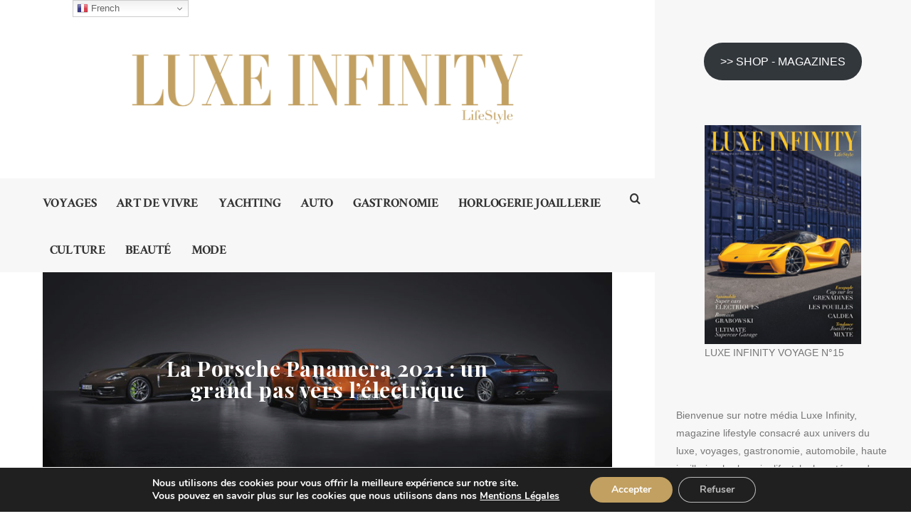

--- FILE ---
content_type: text/html; charset=UTF-8
request_url: https://www.luxe-infinity.com/automobile/la-porsche-panamera-2021-un-grand-pas-vers-lelectrique/
body_size: 32716
content:
<!doctype html>

<html lang="fr-FR" class="no-js">
<head>
<meta charset="UTF-8">
<meta http-equiv="X-UA-Compatible" content="IE=edge">
<meta name="viewport" content="width=device-width,initial-scale=1.0">

<meta name='robots' content='index, follow, max-image-preview:large, max-snippet:-1, max-video-preview:-1' />

	<!-- This site is optimized with the Yoast SEO Premium plugin v26.1 (Yoast SEO v26.8) - https://yoast.com/product/yoast-seo-premium-wordpress/ -->
	<title>La Porsche Panamera 2021 : un grand pas vers l’électrique</title>
	<meta name="description" content="Pour la marque, le design sportif de luxe est tout à fait compatible avec l’électrique.. La Porsche Panamera 2021 en est la preuve parfaite !" />
	<link rel="canonical" href="https://www.luxe-infinity.com/automobile/la-porsche-panamera-2021-un-grand-pas-vers-lelectrique/" />
	<meta property="og:locale" content="fr_FR" />
	<meta property="og:type" content="article" />
	<meta property="og:title" content="La Porsche Panamera 2021 : un grand pas vers l’électrique" />
	<meta property="og:description" content="Pour la marque, le design sportif de luxe est tout à fait compatible avec l’électrique.. La Porsche Panamera 2021 en est la preuve parfaite !" />
	<meta property="og:url" content="https://www.luxe-infinity.com/automobile/la-porsche-panamera-2021-un-grand-pas-vers-lelectrique/" />
	<meta property="og:site_name" content="Luxe Infinity" />
	<meta property="article:publisher" content="https://www.facebook.com/luxeinfinity/" />
	<meta property="article:published_time" content="2021-03-19T09:34:14+00:00" />
	<meta property="article:modified_time" content="2022-01-28T08:22:50+00:00" />
	<meta property="og:image" content="https://www.luxe-infinity.com/wp-content/uploads/2021/03/luxe-infinity-porsche-panamera-2021-cover.jpg" />
	<meta property="og:image:width" content="1100" />
	<meta property="og:image:height" content="700" />
	<meta property="og:image:type" content="image/jpeg" />
	<meta name="author" content="angel" />
	<meta name="twitter:card" content="summary_large_image" />
	<meta name="twitter:label1" content="Écrit par" />
	<meta name="twitter:data1" content="angel" />
	<meta name="twitter:label2" content="Durée de lecture estimée" />
	<meta name="twitter:data2" content="4 minutes" />
	<script type="application/ld+json" class="yoast-schema-graph">{"@context":"https://schema.org","@graph":[{"@type":"Article","@id":"https://www.luxe-infinity.com/automobile/la-porsche-panamera-2021-un-grand-pas-vers-lelectrique/#article","isPartOf":{"@id":"https://www.luxe-infinity.com/automobile/la-porsche-panamera-2021-un-grand-pas-vers-lelectrique/"},"author":{"name":"angel","@id":"https://www.luxe-infinity.com/#/schema/person/a3f24557f9b883eb2cc100ab1b3e1882"},"headline":"La Porsche Panamera 2021 : un grand pas vers l’électrique","datePublished":"2021-03-19T09:34:14+00:00","dateModified":"2022-01-28T08:22:50+00:00","mainEntityOfPage":{"@id":"https://www.luxe-infinity.com/automobile/la-porsche-panamera-2021-un-grand-pas-vers-lelectrique/"},"wordCount":781,"commentCount":0,"publisher":{"@id":"https://www.luxe-infinity.com/#organization"},"image":{"@id":"https://www.luxe-infinity.com/automobile/la-porsche-panamera-2021-un-grand-pas-vers-lelectrique/#primaryimage"},"thumbnailUrl":"https://www.luxe-infinity.com/wp-content/uploads/2021/03/luxe-infinity-porsche-panamera-2021-cover.jpg","articleSection":["AUTO","MARQUES"],"inLanguage":"fr-FR"},{"@type":"WebPage","@id":"https://www.luxe-infinity.com/automobile/la-porsche-panamera-2021-un-grand-pas-vers-lelectrique/","url":"https://www.luxe-infinity.com/automobile/la-porsche-panamera-2021-un-grand-pas-vers-lelectrique/","name":"La Porsche Panamera 2021 : un grand pas vers l’électrique","isPartOf":{"@id":"https://www.luxe-infinity.com/#website"},"primaryImageOfPage":{"@id":"https://www.luxe-infinity.com/automobile/la-porsche-panamera-2021-un-grand-pas-vers-lelectrique/#primaryimage"},"image":{"@id":"https://www.luxe-infinity.com/automobile/la-porsche-panamera-2021-un-grand-pas-vers-lelectrique/#primaryimage"},"thumbnailUrl":"https://www.luxe-infinity.com/wp-content/uploads/2021/03/luxe-infinity-porsche-panamera-2021-cover.jpg","datePublished":"2021-03-19T09:34:14+00:00","dateModified":"2022-01-28T08:22:50+00:00","description":"Pour la marque, le design sportif de luxe est tout à fait compatible avec l’électrique.. La Porsche Panamera 2021 en est la preuve parfaite !","breadcrumb":{"@id":"https://www.luxe-infinity.com/automobile/la-porsche-panamera-2021-un-grand-pas-vers-lelectrique/#breadcrumb"},"inLanguage":"fr-FR","potentialAction":[{"@type":"ReadAction","target":["https://www.luxe-infinity.com/automobile/la-porsche-panamera-2021-un-grand-pas-vers-lelectrique/"]}]},{"@type":"ImageObject","inLanguage":"fr-FR","@id":"https://www.luxe-infinity.com/automobile/la-porsche-panamera-2021-un-grand-pas-vers-lelectrique/#primaryimage","url":"https://www.luxe-infinity.com/wp-content/uploads/2021/03/luxe-infinity-porsche-panamera-2021-cover.jpg","contentUrl":"https://www.luxe-infinity.com/wp-content/uploads/2021/03/luxe-infinity-porsche-panamera-2021-cover.jpg","width":1100,"height":700,"caption":"luxe-infinity-porsche-panamera-2021-cover"},{"@type":"BreadcrumbList","@id":"https://www.luxe-infinity.com/automobile/la-porsche-panamera-2021-un-grand-pas-vers-lelectrique/#breadcrumb","itemListElement":[{"@type":"ListItem","position":1,"name":"Accueil","item":"https://www.luxe-infinity.com/"},{"@type":"ListItem","position":2,"name":"La Porsche Panamera 2021 : un grand pas vers l’électrique"}]},{"@type":"WebSite","@id":"https://www.luxe-infinity.com/#website","url":"https://www.luxe-infinity.com/","name":"Luxe Infinity","description":"Magazine lifestyle luxe, voyages, automobile, joaillerie, horlogerie, gastronomie, art de vivre","publisher":{"@id":"https://www.luxe-infinity.com/#organization"},"alternateName":"LI Magazine","potentialAction":[{"@type":"SearchAction","target":{"@type":"EntryPoint","urlTemplate":"https://www.luxe-infinity.com/?s={search_term_string}"},"query-input":{"@type":"PropertyValueSpecification","valueRequired":true,"valueName":"search_term_string"}}],"inLanguage":"fr-FR"},{"@type":"Organization","@id":"https://www.luxe-infinity.com/#organization","name":"Luxe Infinity","url":"https://www.luxe-infinity.com/","logo":{"@type":"ImageObject","inLanguage":"fr-FR","@id":"https://www.luxe-infinity.com/#/schema/logo/image/","url":"https://www.luxe-infinity.com/wp-content/uploads/2018/10/logo-LI-christelle.png","contentUrl":"https://www.luxe-infinity.com/wp-content/uploads/2018/10/logo-LI-christelle.png","width":3840,"height":838,"caption":"Luxe Infinity"},"image":{"@id":"https://www.luxe-infinity.com/#/schema/logo/image/"},"sameAs":["https://www.facebook.com/luxeinfinity/","https://www.instagram.com/luxe.infinity.magazine/","https://www.linkedin.com/company/luxe-infinity","https://www.youtube.com/@LuxeInfinity"]},{"@type":"Person","@id":"https://www.luxe-infinity.com/#/schema/person/a3f24557f9b883eb2cc100ab1b3e1882","name":"angel","image":{"@type":"ImageObject","inLanguage":"fr-FR","@id":"https://www.luxe-infinity.com/#/schema/person/image/","url":"https://secure.gravatar.com/avatar/21fd553d45f947e4baaa28b2816cbe3fb3c6495f7cd33881a7fbc7860531c6ef?s=96&d=mm&r=g","contentUrl":"https://secure.gravatar.com/avatar/21fd553d45f947e4baaa28b2816cbe3fb3c6495f7cd33881a7fbc7860531c6ef?s=96&d=mm&r=g","caption":"angel"},"url":"https://www.luxe-infinity.com/author/angel/"}]}</script>
	<!-- / Yoast SEO Premium plugin. -->


<link rel='dns-prefetch' href='//fonts.googleapis.com' />
<link rel="alternate" type="application/rss+xml" title="Luxe Infinity &raquo; Flux" href="https://www.luxe-infinity.com/feed/" />
<link rel="alternate" title="oEmbed (JSON)" type="application/json+oembed" href="https://www.luxe-infinity.com/wp-json/oembed/1.0/embed?url=https%3A%2F%2Fwww.luxe-infinity.com%2Fautomobile%2Fla-porsche-panamera-2021-un-grand-pas-vers-lelectrique%2F" />
<link rel="alternate" title="oEmbed (XML)" type="text/xml+oembed" href="https://www.luxe-infinity.com/wp-json/oembed/1.0/embed?url=https%3A%2F%2Fwww.luxe-infinity.com%2Fautomobile%2Fla-porsche-panamera-2021-un-grand-pas-vers-lelectrique%2F&#038;format=xml" />
<style id='wp-img-auto-sizes-contain-inline-css' type='text/css'>
img:is([sizes=auto i],[sizes^="auto," i]){contain-intrinsic-size:3000px 1500px}
/*# sourceURL=wp-img-auto-sizes-contain-inline-css */
</style>
<style id='wp-emoji-styles-inline-css' type='text/css'>

	img.wp-smiley, img.emoji {
		display: inline !important;
		border: none !important;
		box-shadow: none !important;
		height: 1em !important;
		width: 1em !important;
		margin: 0 0.07em !important;
		vertical-align: -0.1em !important;
		background: none !important;
		padding: 0 !important;
	}
/*# sourceURL=wp-emoji-styles-inline-css */
</style>
<style id='wp-block-library-inline-css' type='text/css'>
:root{--wp-block-synced-color:#7a00df;--wp-block-synced-color--rgb:122,0,223;--wp-bound-block-color:var(--wp-block-synced-color);--wp-editor-canvas-background:#ddd;--wp-admin-theme-color:#007cba;--wp-admin-theme-color--rgb:0,124,186;--wp-admin-theme-color-darker-10:#006ba1;--wp-admin-theme-color-darker-10--rgb:0,107,160.5;--wp-admin-theme-color-darker-20:#005a87;--wp-admin-theme-color-darker-20--rgb:0,90,135;--wp-admin-border-width-focus:2px}@media (min-resolution:192dpi){:root{--wp-admin-border-width-focus:1.5px}}.wp-element-button{cursor:pointer}:root .has-very-light-gray-background-color{background-color:#eee}:root .has-very-dark-gray-background-color{background-color:#313131}:root .has-very-light-gray-color{color:#eee}:root .has-very-dark-gray-color{color:#313131}:root .has-vivid-green-cyan-to-vivid-cyan-blue-gradient-background{background:linear-gradient(135deg,#00d084,#0693e3)}:root .has-purple-crush-gradient-background{background:linear-gradient(135deg,#34e2e4,#4721fb 50%,#ab1dfe)}:root .has-hazy-dawn-gradient-background{background:linear-gradient(135deg,#faaca8,#dad0ec)}:root .has-subdued-olive-gradient-background{background:linear-gradient(135deg,#fafae1,#67a671)}:root .has-atomic-cream-gradient-background{background:linear-gradient(135deg,#fdd79a,#004a59)}:root .has-nightshade-gradient-background{background:linear-gradient(135deg,#330968,#31cdcf)}:root .has-midnight-gradient-background{background:linear-gradient(135deg,#020381,#2874fc)}:root{--wp--preset--font-size--normal:16px;--wp--preset--font-size--huge:42px}.has-regular-font-size{font-size:1em}.has-larger-font-size{font-size:2.625em}.has-normal-font-size{font-size:var(--wp--preset--font-size--normal)}.has-huge-font-size{font-size:var(--wp--preset--font-size--huge)}.has-text-align-center{text-align:center}.has-text-align-left{text-align:left}.has-text-align-right{text-align:right}.has-fit-text{white-space:nowrap!important}#end-resizable-editor-section{display:none}.aligncenter{clear:both}.items-justified-left{justify-content:flex-start}.items-justified-center{justify-content:center}.items-justified-right{justify-content:flex-end}.items-justified-space-between{justify-content:space-between}.screen-reader-text{border:0;clip-path:inset(50%);height:1px;margin:-1px;overflow:hidden;padding:0;position:absolute;width:1px;word-wrap:normal!important}.screen-reader-text:focus{background-color:#ddd;clip-path:none;color:#444;display:block;font-size:1em;height:auto;left:5px;line-height:normal;padding:15px 23px 14px;text-decoration:none;top:5px;width:auto;z-index:100000}html :where(.has-border-color){border-style:solid}html :where([style*=border-top-color]){border-top-style:solid}html :where([style*=border-right-color]){border-right-style:solid}html :where([style*=border-bottom-color]){border-bottom-style:solid}html :where([style*=border-left-color]){border-left-style:solid}html :where([style*=border-width]){border-style:solid}html :where([style*=border-top-width]){border-top-style:solid}html :where([style*=border-right-width]){border-right-style:solid}html :where([style*=border-bottom-width]){border-bottom-style:solid}html :where([style*=border-left-width]){border-left-style:solid}html :where(img[class*=wp-image-]){height:auto;max-width:100%}:where(figure){margin:0 0 1em}html :where(.is-position-sticky){--wp-admin--admin-bar--position-offset:var(--wp-admin--admin-bar--height,0px)}@media screen and (max-width:600px){html :where(.is-position-sticky){--wp-admin--admin-bar--position-offset:0px}}

/*# sourceURL=wp-block-library-inline-css */
</style><style id='wp-block-button-inline-css' type='text/css'>
.wp-block-button__link{align-content:center;box-sizing:border-box;cursor:pointer;display:inline-block;height:100%;text-align:center;word-break:break-word}.wp-block-button__link.aligncenter{text-align:center}.wp-block-button__link.alignright{text-align:right}:where(.wp-block-button__link){border-radius:9999px;box-shadow:none;padding:calc(.667em + 2px) calc(1.333em + 2px);text-decoration:none}.wp-block-button[style*=text-decoration] .wp-block-button__link{text-decoration:inherit}.wp-block-buttons>.wp-block-button.has-custom-width{max-width:none}.wp-block-buttons>.wp-block-button.has-custom-width .wp-block-button__link{width:100%}.wp-block-buttons>.wp-block-button.has-custom-font-size .wp-block-button__link{font-size:inherit}.wp-block-buttons>.wp-block-button.wp-block-button__width-25{width:calc(25% - var(--wp--style--block-gap, .5em)*.75)}.wp-block-buttons>.wp-block-button.wp-block-button__width-50{width:calc(50% - var(--wp--style--block-gap, .5em)*.5)}.wp-block-buttons>.wp-block-button.wp-block-button__width-75{width:calc(75% - var(--wp--style--block-gap, .5em)*.25)}.wp-block-buttons>.wp-block-button.wp-block-button__width-100{flex-basis:100%;width:100%}.wp-block-buttons.is-vertical>.wp-block-button.wp-block-button__width-25{width:25%}.wp-block-buttons.is-vertical>.wp-block-button.wp-block-button__width-50{width:50%}.wp-block-buttons.is-vertical>.wp-block-button.wp-block-button__width-75{width:75%}.wp-block-button.is-style-squared,.wp-block-button__link.wp-block-button.is-style-squared{border-radius:0}.wp-block-button.no-border-radius,.wp-block-button__link.no-border-radius{border-radius:0!important}:root :where(.wp-block-button .wp-block-button__link.is-style-outline),:root :where(.wp-block-button.is-style-outline>.wp-block-button__link){border:2px solid;padding:.667em 1.333em}:root :where(.wp-block-button .wp-block-button__link.is-style-outline:not(.has-text-color)),:root :where(.wp-block-button.is-style-outline>.wp-block-button__link:not(.has-text-color)){color:currentColor}:root :where(.wp-block-button .wp-block-button__link.is-style-outline:not(.has-background)),:root :where(.wp-block-button.is-style-outline>.wp-block-button__link:not(.has-background)){background-color:initial;background-image:none}
/*# sourceURL=https://www.luxe-infinity.com/wp-includes/blocks/button/style.min.css */
</style>
<style id='wp-block-image-inline-css' type='text/css'>
.wp-block-image>a,.wp-block-image>figure>a{display:inline-block}.wp-block-image img{box-sizing:border-box;height:auto;max-width:100%;vertical-align:bottom}@media not (prefers-reduced-motion){.wp-block-image img.hide{visibility:hidden}.wp-block-image img.show{animation:show-content-image .4s}}.wp-block-image[style*=border-radius] img,.wp-block-image[style*=border-radius]>a{border-radius:inherit}.wp-block-image.has-custom-border img{box-sizing:border-box}.wp-block-image.aligncenter{text-align:center}.wp-block-image.alignfull>a,.wp-block-image.alignwide>a{width:100%}.wp-block-image.alignfull img,.wp-block-image.alignwide img{height:auto;width:100%}.wp-block-image .aligncenter,.wp-block-image .alignleft,.wp-block-image .alignright,.wp-block-image.aligncenter,.wp-block-image.alignleft,.wp-block-image.alignright{display:table}.wp-block-image .aligncenter>figcaption,.wp-block-image .alignleft>figcaption,.wp-block-image .alignright>figcaption,.wp-block-image.aligncenter>figcaption,.wp-block-image.alignleft>figcaption,.wp-block-image.alignright>figcaption{caption-side:bottom;display:table-caption}.wp-block-image .alignleft{float:left;margin:.5em 1em .5em 0}.wp-block-image .alignright{float:right;margin:.5em 0 .5em 1em}.wp-block-image .aligncenter{margin-left:auto;margin-right:auto}.wp-block-image :where(figcaption){margin-bottom:1em;margin-top:.5em}.wp-block-image.is-style-circle-mask img{border-radius:9999px}@supports ((-webkit-mask-image:none) or (mask-image:none)) or (-webkit-mask-image:none){.wp-block-image.is-style-circle-mask img{border-radius:0;-webkit-mask-image:url('data:image/svg+xml;utf8,<svg viewBox="0 0 100 100" xmlns="http://www.w3.org/2000/svg"><circle cx="50" cy="50" r="50"/></svg>');mask-image:url('data:image/svg+xml;utf8,<svg viewBox="0 0 100 100" xmlns="http://www.w3.org/2000/svg"><circle cx="50" cy="50" r="50"/></svg>');mask-mode:alpha;-webkit-mask-position:center;mask-position:center;-webkit-mask-repeat:no-repeat;mask-repeat:no-repeat;-webkit-mask-size:contain;mask-size:contain}}:root :where(.wp-block-image.is-style-rounded img,.wp-block-image .is-style-rounded img){border-radius:9999px}.wp-block-image figure{margin:0}.wp-lightbox-container{display:flex;flex-direction:column;position:relative}.wp-lightbox-container img{cursor:zoom-in}.wp-lightbox-container img:hover+button{opacity:1}.wp-lightbox-container button{align-items:center;backdrop-filter:blur(16px) saturate(180%);background-color:#5a5a5a40;border:none;border-radius:4px;cursor:zoom-in;display:flex;height:20px;justify-content:center;opacity:0;padding:0;position:absolute;right:16px;text-align:center;top:16px;width:20px;z-index:100}@media not (prefers-reduced-motion){.wp-lightbox-container button{transition:opacity .2s ease}}.wp-lightbox-container button:focus-visible{outline:3px auto #5a5a5a40;outline:3px auto -webkit-focus-ring-color;outline-offset:3px}.wp-lightbox-container button:hover{cursor:pointer;opacity:1}.wp-lightbox-container button:focus{opacity:1}.wp-lightbox-container button:focus,.wp-lightbox-container button:hover,.wp-lightbox-container button:not(:hover):not(:active):not(.has-background){background-color:#5a5a5a40;border:none}.wp-lightbox-overlay{box-sizing:border-box;cursor:zoom-out;height:100vh;left:0;overflow:hidden;position:fixed;top:0;visibility:hidden;width:100%;z-index:100000}.wp-lightbox-overlay .close-button{align-items:center;cursor:pointer;display:flex;justify-content:center;min-height:40px;min-width:40px;padding:0;position:absolute;right:calc(env(safe-area-inset-right) + 16px);top:calc(env(safe-area-inset-top) + 16px);z-index:5000000}.wp-lightbox-overlay .close-button:focus,.wp-lightbox-overlay .close-button:hover,.wp-lightbox-overlay .close-button:not(:hover):not(:active):not(.has-background){background:none;border:none}.wp-lightbox-overlay .lightbox-image-container{height:var(--wp--lightbox-container-height);left:50%;overflow:hidden;position:absolute;top:50%;transform:translate(-50%,-50%);transform-origin:top left;width:var(--wp--lightbox-container-width);z-index:9999999999}.wp-lightbox-overlay .wp-block-image{align-items:center;box-sizing:border-box;display:flex;height:100%;justify-content:center;margin:0;position:relative;transform-origin:0 0;width:100%;z-index:3000000}.wp-lightbox-overlay .wp-block-image img{height:var(--wp--lightbox-image-height);min-height:var(--wp--lightbox-image-height);min-width:var(--wp--lightbox-image-width);width:var(--wp--lightbox-image-width)}.wp-lightbox-overlay .wp-block-image figcaption{display:none}.wp-lightbox-overlay button{background:none;border:none}.wp-lightbox-overlay .scrim{background-color:#fff;height:100%;opacity:.9;position:absolute;width:100%;z-index:2000000}.wp-lightbox-overlay.active{visibility:visible}@media not (prefers-reduced-motion){.wp-lightbox-overlay.active{animation:turn-on-visibility .25s both}.wp-lightbox-overlay.active img{animation:turn-on-visibility .35s both}.wp-lightbox-overlay.show-closing-animation:not(.active){animation:turn-off-visibility .35s both}.wp-lightbox-overlay.show-closing-animation:not(.active) img{animation:turn-off-visibility .25s both}.wp-lightbox-overlay.zoom.active{animation:none;opacity:1;visibility:visible}.wp-lightbox-overlay.zoom.active .lightbox-image-container{animation:lightbox-zoom-in .4s}.wp-lightbox-overlay.zoom.active .lightbox-image-container img{animation:none}.wp-lightbox-overlay.zoom.active .scrim{animation:turn-on-visibility .4s forwards}.wp-lightbox-overlay.zoom.show-closing-animation:not(.active){animation:none}.wp-lightbox-overlay.zoom.show-closing-animation:not(.active) .lightbox-image-container{animation:lightbox-zoom-out .4s}.wp-lightbox-overlay.zoom.show-closing-animation:not(.active) .lightbox-image-container img{animation:none}.wp-lightbox-overlay.zoom.show-closing-animation:not(.active) .scrim{animation:turn-off-visibility .4s forwards}}@keyframes show-content-image{0%{visibility:hidden}99%{visibility:hidden}to{visibility:visible}}@keyframes turn-on-visibility{0%{opacity:0}to{opacity:1}}@keyframes turn-off-visibility{0%{opacity:1;visibility:visible}99%{opacity:0;visibility:visible}to{opacity:0;visibility:hidden}}@keyframes lightbox-zoom-in{0%{transform:translate(calc((-100vw + var(--wp--lightbox-scrollbar-width))/2 + var(--wp--lightbox-initial-left-position)),calc(-50vh + var(--wp--lightbox-initial-top-position))) scale(var(--wp--lightbox-scale))}to{transform:translate(-50%,-50%) scale(1)}}@keyframes lightbox-zoom-out{0%{transform:translate(-50%,-50%) scale(1);visibility:visible}99%{visibility:visible}to{transform:translate(calc((-100vw + var(--wp--lightbox-scrollbar-width))/2 + var(--wp--lightbox-initial-left-position)),calc(-50vh + var(--wp--lightbox-initial-top-position))) scale(var(--wp--lightbox-scale));visibility:hidden}}
/*# sourceURL=https://www.luxe-infinity.com/wp-includes/blocks/image/style.min.css */
</style>
<style id='wp-block-buttons-inline-css' type='text/css'>
.wp-block-buttons{box-sizing:border-box}.wp-block-buttons.is-vertical{flex-direction:column}.wp-block-buttons.is-vertical>.wp-block-button:last-child{margin-bottom:0}.wp-block-buttons>.wp-block-button{display:inline-block;margin:0}.wp-block-buttons.is-content-justification-left{justify-content:flex-start}.wp-block-buttons.is-content-justification-left.is-vertical{align-items:flex-start}.wp-block-buttons.is-content-justification-center{justify-content:center}.wp-block-buttons.is-content-justification-center.is-vertical{align-items:center}.wp-block-buttons.is-content-justification-right{justify-content:flex-end}.wp-block-buttons.is-content-justification-right.is-vertical{align-items:flex-end}.wp-block-buttons.is-content-justification-space-between{justify-content:space-between}.wp-block-buttons.aligncenter{text-align:center}.wp-block-buttons:not(.is-content-justification-space-between,.is-content-justification-right,.is-content-justification-left,.is-content-justification-center) .wp-block-button.aligncenter{margin-left:auto;margin-right:auto;width:100%}.wp-block-buttons[style*=text-decoration] .wp-block-button,.wp-block-buttons[style*=text-decoration] .wp-block-button__link{text-decoration:inherit}.wp-block-buttons.has-custom-font-size .wp-block-button__link{font-size:inherit}.wp-block-buttons .wp-block-button__link{width:100%}.wp-block-button.aligncenter{text-align:center}
/*# sourceURL=https://www.luxe-infinity.com/wp-includes/blocks/buttons/style.min.css */
</style>
<style id='wp-block-columns-inline-css' type='text/css'>
.wp-block-columns{box-sizing:border-box;display:flex;flex-wrap:wrap!important}@media (min-width:782px){.wp-block-columns{flex-wrap:nowrap!important}}.wp-block-columns{align-items:normal!important}.wp-block-columns.are-vertically-aligned-top{align-items:flex-start}.wp-block-columns.are-vertically-aligned-center{align-items:center}.wp-block-columns.are-vertically-aligned-bottom{align-items:flex-end}@media (max-width:781px){.wp-block-columns:not(.is-not-stacked-on-mobile)>.wp-block-column{flex-basis:100%!important}}@media (min-width:782px){.wp-block-columns:not(.is-not-stacked-on-mobile)>.wp-block-column{flex-basis:0;flex-grow:1}.wp-block-columns:not(.is-not-stacked-on-mobile)>.wp-block-column[style*=flex-basis]{flex-grow:0}}.wp-block-columns.is-not-stacked-on-mobile{flex-wrap:nowrap!important}.wp-block-columns.is-not-stacked-on-mobile>.wp-block-column{flex-basis:0;flex-grow:1}.wp-block-columns.is-not-stacked-on-mobile>.wp-block-column[style*=flex-basis]{flex-grow:0}:where(.wp-block-columns){margin-bottom:1.75em}:where(.wp-block-columns.has-background){padding:1.25em 2.375em}.wp-block-column{flex-grow:1;min-width:0;overflow-wrap:break-word;word-break:break-word}.wp-block-column.is-vertically-aligned-top{align-self:flex-start}.wp-block-column.is-vertically-aligned-center{align-self:center}.wp-block-column.is-vertically-aligned-bottom{align-self:flex-end}.wp-block-column.is-vertically-aligned-stretch{align-self:stretch}.wp-block-column.is-vertically-aligned-bottom,.wp-block-column.is-vertically-aligned-center,.wp-block-column.is-vertically-aligned-top{width:100%}
/*# sourceURL=https://www.luxe-infinity.com/wp-includes/blocks/columns/style.min.css */
</style>
<style id='wp-block-group-inline-css' type='text/css'>
.wp-block-group{box-sizing:border-box}:where(.wp-block-group.wp-block-group-is-layout-constrained){position:relative}
/*# sourceURL=https://www.luxe-infinity.com/wp-includes/blocks/group/style.min.css */
</style>
<style id='wp-block-paragraph-inline-css' type='text/css'>
.is-small-text{font-size:.875em}.is-regular-text{font-size:1em}.is-large-text{font-size:2.25em}.is-larger-text{font-size:3em}.has-drop-cap:not(:focus):first-letter{float:left;font-size:8.4em;font-style:normal;font-weight:100;line-height:.68;margin:.05em .1em 0 0;text-transform:uppercase}body.rtl .has-drop-cap:not(:focus):first-letter{float:none;margin-left:.1em}p.has-drop-cap.has-background{overflow:hidden}:root :where(p.has-background){padding:1.25em 2.375em}:where(p.has-text-color:not(.has-link-color)) a{color:inherit}p.has-text-align-left[style*="writing-mode:vertical-lr"],p.has-text-align-right[style*="writing-mode:vertical-rl"]{rotate:180deg}
/*# sourceURL=https://www.luxe-infinity.com/wp-includes/blocks/paragraph/style.min.css */
</style>
<style id='wp-block-social-links-inline-css' type='text/css'>
.wp-block-social-links{background:none;box-sizing:border-box;margin-left:0;padding-left:0;padding-right:0;text-indent:0}.wp-block-social-links .wp-social-link a,.wp-block-social-links .wp-social-link a:hover{border-bottom:0;box-shadow:none;text-decoration:none}.wp-block-social-links .wp-social-link svg{height:1em;width:1em}.wp-block-social-links .wp-social-link span:not(.screen-reader-text){font-size:.65em;margin-left:.5em;margin-right:.5em}.wp-block-social-links.has-small-icon-size{font-size:16px}.wp-block-social-links,.wp-block-social-links.has-normal-icon-size{font-size:24px}.wp-block-social-links.has-large-icon-size{font-size:36px}.wp-block-social-links.has-huge-icon-size{font-size:48px}.wp-block-social-links.aligncenter{display:flex;justify-content:center}.wp-block-social-links.alignright{justify-content:flex-end}.wp-block-social-link{border-radius:9999px;display:block}@media not (prefers-reduced-motion){.wp-block-social-link{transition:transform .1s ease}}.wp-block-social-link{height:auto}.wp-block-social-link a{align-items:center;display:flex;line-height:0}.wp-block-social-link:hover{transform:scale(1.1)}.wp-block-social-links .wp-block-social-link.wp-social-link{display:inline-block;margin:0;padding:0}.wp-block-social-links .wp-block-social-link.wp-social-link .wp-block-social-link-anchor,.wp-block-social-links .wp-block-social-link.wp-social-link .wp-block-social-link-anchor svg,.wp-block-social-links .wp-block-social-link.wp-social-link .wp-block-social-link-anchor:active,.wp-block-social-links .wp-block-social-link.wp-social-link .wp-block-social-link-anchor:hover,.wp-block-social-links .wp-block-social-link.wp-social-link .wp-block-social-link-anchor:visited{color:currentColor;fill:currentColor}:where(.wp-block-social-links:not(.is-style-logos-only)) .wp-social-link{background-color:#f0f0f0;color:#444}:where(.wp-block-social-links:not(.is-style-logos-only)) .wp-social-link-amazon{background-color:#f90;color:#fff}:where(.wp-block-social-links:not(.is-style-logos-only)) .wp-social-link-bandcamp{background-color:#1ea0c3;color:#fff}:where(.wp-block-social-links:not(.is-style-logos-only)) .wp-social-link-behance{background-color:#0757fe;color:#fff}:where(.wp-block-social-links:not(.is-style-logos-only)) .wp-social-link-bluesky{background-color:#0a7aff;color:#fff}:where(.wp-block-social-links:not(.is-style-logos-only)) .wp-social-link-codepen{background-color:#1e1f26;color:#fff}:where(.wp-block-social-links:not(.is-style-logos-only)) .wp-social-link-deviantart{background-color:#02e49b;color:#fff}:where(.wp-block-social-links:not(.is-style-logos-only)) .wp-social-link-discord{background-color:#5865f2;color:#fff}:where(.wp-block-social-links:not(.is-style-logos-only)) .wp-social-link-dribbble{background-color:#e94c89;color:#fff}:where(.wp-block-social-links:not(.is-style-logos-only)) .wp-social-link-dropbox{background-color:#4280ff;color:#fff}:where(.wp-block-social-links:not(.is-style-logos-only)) .wp-social-link-etsy{background-color:#f45800;color:#fff}:where(.wp-block-social-links:not(.is-style-logos-only)) .wp-social-link-facebook{background-color:#0866ff;color:#fff}:where(.wp-block-social-links:not(.is-style-logos-only)) .wp-social-link-fivehundredpx{background-color:#000;color:#fff}:where(.wp-block-social-links:not(.is-style-logos-only)) .wp-social-link-flickr{background-color:#0461dd;color:#fff}:where(.wp-block-social-links:not(.is-style-logos-only)) .wp-social-link-foursquare{background-color:#e65678;color:#fff}:where(.wp-block-social-links:not(.is-style-logos-only)) .wp-social-link-github{background-color:#24292d;color:#fff}:where(.wp-block-social-links:not(.is-style-logos-only)) .wp-social-link-goodreads{background-color:#eceadd;color:#382110}:where(.wp-block-social-links:not(.is-style-logos-only)) .wp-social-link-google{background-color:#ea4434;color:#fff}:where(.wp-block-social-links:not(.is-style-logos-only)) .wp-social-link-gravatar{background-color:#1d4fc4;color:#fff}:where(.wp-block-social-links:not(.is-style-logos-only)) .wp-social-link-instagram{background-color:#f00075;color:#fff}:where(.wp-block-social-links:not(.is-style-logos-only)) .wp-social-link-lastfm{background-color:#e21b24;color:#fff}:where(.wp-block-social-links:not(.is-style-logos-only)) .wp-social-link-linkedin{background-color:#0d66c2;color:#fff}:where(.wp-block-social-links:not(.is-style-logos-only)) .wp-social-link-mastodon{background-color:#3288d4;color:#fff}:where(.wp-block-social-links:not(.is-style-logos-only)) .wp-social-link-medium{background-color:#000;color:#fff}:where(.wp-block-social-links:not(.is-style-logos-only)) .wp-social-link-meetup{background-color:#f6405f;color:#fff}:where(.wp-block-social-links:not(.is-style-logos-only)) .wp-social-link-patreon{background-color:#000;color:#fff}:where(.wp-block-social-links:not(.is-style-logos-only)) .wp-social-link-pinterest{background-color:#e60122;color:#fff}:where(.wp-block-social-links:not(.is-style-logos-only)) .wp-social-link-pocket{background-color:#ef4155;color:#fff}:where(.wp-block-social-links:not(.is-style-logos-only)) .wp-social-link-reddit{background-color:#ff4500;color:#fff}:where(.wp-block-social-links:not(.is-style-logos-only)) .wp-social-link-skype{background-color:#0478d7;color:#fff}:where(.wp-block-social-links:not(.is-style-logos-only)) .wp-social-link-snapchat{background-color:#fefc00;color:#fff;stroke:#000}:where(.wp-block-social-links:not(.is-style-logos-only)) .wp-social-link-soundcloud{background-color:#ff5600;color:#fff}:where(.wp-block-social-links:not(.is-style-logos-only)) .wp-social-link-spotify{background-color:#1bd760;color:#fff}:where(.wp-block-social-links:not(.is-style-logos-only)) .wp-social-link-telegram{background-color:#2aabee;color:#fff}:where(.wp-block-social-links:not(.is-style-logos-only)) .wp-social-link-threads{background-color:#000;color:#fff}:where(.wp-block-social-links:not(.is-style-logos-only)) .wp-social-link-tiktok{background-color:#000;color:#fff}:where(.wp-block-social-links:not(.is-style-logos-only)) .wp-social-link-tumblr{background-color:#011835;color:#fff}:where(.wp-block-social-links:not(.is-style-logos-only)) .wp-social-link-twitch{background-color:#6440a4;color:#fff}:where(.wp-block-social-links:not(.is-style-logos-only)) .wp-social-link-twitter{background-color:#1da1f2;color:#fff}:where(.wp-block-social-links:not(.is-style-logos-only)) .wp-social-link-vimeo{background-color:#1eb7ea;color:#fff}:where(.wp-block-social-links:not(.is-style-logos-only)) .wp-social-link-vk{background-color:#4680c2;color:#fff}:where(.wp-block-social-links:not(.is-style-logos-only)) .wp-social-link-wordpress{background-color:#3499cd;color:#fff}:where(.wp-block-social-links:not(.is-style-logos-only)) .wp-social-link-whatsapp{background-color:#25d366;color:#fff}:where(.wp-block-social-links:not(.is-style-logos-only)) .wp-social-link-x{background-color:#000;color:#fff}:where(.wp-block-social-links:not(.is-style-logos-only)) .wp-social-link-yelp{background-color:#d32422;color:#fff}:where(.wp-block-social-links:not(.is-style-logos-only)) .wp-social-link-youtube{background-color:red;color:#fff}:where(.wp-block-social-links.is-style-logos-only) .wp-social-link{background:none}:where(.wp-block-social-links.is-style-logos-only) .wp-social-link svg{height:1.25em;width:1.25em}:where(.wp-block-social-links.is-style-logos-only) .wp-social-link-amazon{color:#f90}:where(.wp-block-social-links.is-style-logos-only) .wp-social-link-bandcamp{color:#1ea0c3}:where(.wp-block-social-links.is-style-logos-only) .wp-social-link-behance{color:#0757fe}:where(.wp-block-social-links.is-style-logos-only) .wp-social-link-bluesky{color:#0a7aff}:where(.wp-block-social-links.is-style-logos-only) .wp-social-link-codepen{color:#1e1f26}:where(.wp-block-social-links.is-style-logos-only) .wp-social-link-deviantart{color:#02e49b}:where(.wp-block-social-links.is-style-logos-only) .wp-social-link-discord{color:#5865f2}:where(.wp-block-social-links.is-style-logos-only) .wp-social-link-dribbble{color:#e94c89}:where(.wp-block-social-links.is-style-logos-only) .wp-social-link-dropbox{color:#4280ff}:where(.wp-block-social-links.is-style-logos-only) .wp-social-link-etsy{color:#f45800}:where(.wp-block-social-links.is-style-logos-only) .wp-social-link-facebook{color:#0866ff}:where(.wp-block-social-links.is-style-logos-only) .wp-social-link-fivehundredpx{color:#000}:where(.wp-block-social-links.is-style-logos-only) .wp-social-link-flickr{color:#0461dd}:where(.wp-block-social-links.is-style-logos-only) .wp-social-link-foursquare{color:#e65678}:where(.wp-block-social-links.is-style-logos-only) .wp-social-link-github{color:#24292d}:where(.wp-block-social-links.is-style-logos-only) .wp-social-link-goodreads{color:#382110}:where(.wp-block-social-links.is-style-logos-only) .wp-social-link-google{color:#ea4434}:where(.wp-block-social-links.is-style-logos-only) .wp-social-link-gravatar{color:#1d4fc4}:where(.wp-block-social-links.is-style-logos-only) .wp-social-link-instagram{color:#f00075}:where(.wp-block-social-links.is-style-logos-only) .wp-social-link-lastfm{color:#e21b24}:where(.wp-block-social-links.is-style-logos-only) .wp-social-link-linkedin{color:#0d66c2}:where(.wp-block-social-links.is-style-logos-only) .wp-social-link-mastodon{color:#3288d4}:where(.wp-block-social-links.is-style-logos-only) .wp-social-link-medium{color:#000}:where(.wp-block-social-links.is-style-logos-only) .wp-social-link-meetup{color:#f6405f}:where(.wp-block-social-links.is-style-logos-only) .wp-social-link-patreon{color:#000}:where(.wp-block-social-links.is-style-logos-only) .wp-social-link-pinterest{color:#e60122}:where(.wp-block-social-links.is-style-logos-only) .wp-social-link-pocket{color:#ef4155}:where(.wp-block-social-links.is-style-logos-only) .wp-social-link-reddit{color:#ff4500}:where(.wp-block-social-links.is-style-logos-only) .wp-social-link-skype{color:#0478d7}:where(.wp-block-social-links.is-style-logos-only) .wp-social-link-snapchat{color:#fff;stroke:#000}:where(.wp-block-social-links.is-style-logos-only) .wp-social-link-soundcloud{color:#ff5600}:where(.wp-block-social-links.is-style-logos-only) .wp-social-link-spotify{color:#1bd760}:where(.wp-block-social-links.is-style-logos-only) .wp-social-link-telegram{color:#2aabee}:where(.wp-block-social-links.is-style-logos-only) .wp-social-link-threads{color:#000}:where(.wp-block-social-links.is-style-logos-only) .wp-social-link-tiktok{color:#000}:where(.wp-block-social-links.is-style-logos-only) .wp-social-link-tumblr{color:#011835}:where(.wp-block-social-links.is-style-logos-only) .wp-social-link-twitch{color:#6440a4}:where(.wp-block-social-links.is-style-logos-only) .wp-social-link-twitter{color:#1da1f2}:where(.wp-block-social-links.is-style-logos-only) .wp-social-link-vimeo{color:#1eb7ea}:where(.wp-block-social-links.is-style-logos-only) .wp-social-link-vk{color:#4680c2}:where(.wp-block-social-links.is-style-logos-only) .wp-social-link-whatsapp{color:#25d366}:where(.wp-block-social-links.is-style-logos-only) .wp-social-link-wordpress{color:#3499cd}:where(.wp-block-social-links.is-style-logos-only) .wp-social-link-x{color:#000}:where(.wp-block-social-links.is-style-logos-only) .wp-social-link-yelp{color:#d32422}:where(.wp-block-social-links.is-style-logos-only) .wp-social-link-youtube{color:red}.wp-block-social-links.is-style-pill-shape .wp-social-link{width:auto}:root :where(.wp-block-social-links .wp-social-link a){padding:.25em}:root :where(.wp-block-social-links.is-style-logos-only .wp-social-link a){padding:0}:root :where(.wp-block-social-links.is-style-pill-shape .wp-social-link a){padding-left:.6666666667em;padding-right:.6666666667em}.wp-block-social-links:not(.has-icon-color):not(.has-icon-background-color) .wp-social-link-snapchat .wp-block-social-link-label{color:#000}
/*# sourceURL=https://www.luxe-infinity.com/wp-includes/blocks/social-links/style.min.css */
</style>
<style id='global-styles-inline-css' type='text/css'>
:root{--wp--preset--aspect-ratio--square: 1;--wp--preset--aspect-ratio--4-3: 4/3;--wp--preset--aspect-ratio--3-4: 3/4;--wp--preset--aspect-ratio--3-2: 3/2;--wp--preset--aspect-ratio--2-3: 2/3;--wp--preset--aspect-ratio--16-9: 16/9;--wp--preset--aspect-ratio--9-16: 9/16;--wp--preset--color--black: #000000;--wp--preset--color--cyan-bluish-gray: #abb8c3;--wp--preset--color--white: #ffffff;--wp--preset--color--pale-pink: #f78da7;--wp--preset--color--vivid-red: #cf2e2e;--wp--preset--color--luminous-vivid-orange: #ff6900;--wp--preset--color--luminous-vivid-amber: #fcb900;--wp--preset--color--light-green-cyan: #7bdcb5;--wp--preset--color--vivid-green-cyan: #00d084;--wp--preset--color--pale-cyan-blue: #8ed1fc;--wp--preset--color--vivid-cyan-blue: #0693e3;--wp--preset--color--vivid-purple: #9b51e0;--wp--preset--gradient--vivid-cyan-blue-to-vivid-purple: linear-gradient(135deg,rgb(6,147,227) 0%,rgb(155,81,224) 100%);--wp--preset--gradient--light-green-cyan-to-vivid-green-cyan: linear-gradient(135deg,rgb(122,220,180) 0%,rgb(0,208,130) 100%);--wp--preset--gradient--luminous-vivid-amber-to-luminous-vivid-orange: linear-gradient(135deg,rgb(252,185,0) 0%,rgb(255,105,0) 100%);--wp--preset--gradient--luminous-vivid-orange-to-vivid-red: linear-gradient(135deg,rgb(255,105,0) 0%,rgb(207,46,46) 100%);--wp--preset--gradient--very-light-gray-to-cyan-bluish-gray: linear-gradient(135deg,rgb(238,238,238) 0%,rgb(169,184,195) 100%);--wp--preset--gradient--cool-to-warm-spectrum: linear-gradient(135deg,rgb(74,234,220) 0%,rgb(151,120,209) 20%,rgb(207,42,186) 40%,rgb(238,44,130) 60%,rgb(251,105,98) 80%,rgb(254,248,76) 100%);--wp--preset--gradient--blush-light-purple: linear-gradient(135deg,rgb(255,206,236) 0%,rgb(152,150,240) 100%);--wp--preset--gradient--blush-bordeaux: linear-gradient(135deg,rgb(254,205,165) 0%,rgb(254,45,45) 50%,rgb(107,0,62) 100%);--wp--preset--gradient--luminous-dusk: linear-gradient(135deg,rgb(255,203,112) 0%,rgb(199,81,192) 50%,rgb(65,88,208) 100%);--wp--preset--gradient--pale-ocean: linear-gradient(135deg,rgb(255,245,203) 0%,rgb(182,227,212) 50%,rgb(51,167,181) 100%);--wp--preset--gradient--electric-grass: linear-gradient(135deg,rgb(202,248,128) 0%,rgb(113,206,126) 100%);--wp--preset--gradient--midnight: linear-gradient(135deg,rgb(2,3,129) 0%,rgb(40,116,252) 100%);--wp--preset--font-size--small: 13px;--wp--preset--font-size--medium: 20px;--wp--preset--font-size--large: 36px;--wp--preset--font-size--x-large: 42px;--wp--preset--spacing--20: 0.44rem;--wp--preset--spacing--30: 0.67rem;--wp--preset--spacing--40: 1rem;--wp--preset--spacing--50: 1.5rem;--wp--preset--spacing--60: 2.25rem;--wp--preset--spacing--70: 3.38rem;--wp--preset--spacing--80: 5.06rem;--wp--preset--shadow--natural: 6px 6px 9px rgba(0, 0, 0, 0.2);--wp--preset--shadow--deep: 12px 12px 50px rgba(0, 0, 0, 0.4);--wp--preset--shadow--sharp: 6px 6px 0px rgba(0, 0, 0, 0.2);--wp--preset--shadow--outlined: 6px 6px 0px -3px rgb(255, 255, 255), 6px 6px rgb(0, 0, 0);--wp--preset--shadow--crisp: 6px 6px 0px rgb(0, 0, 0);}:where(.is-layout-flex){gap: 0.5em;}:where(.is-layout-grid){gap: 0.5em;}body .is-layout-flex{display: flex;}.is-layout-flex{flex-wrap: wrap;align-items: center;}.is-layout-flex > :is(*, div){margin: 0;}body .is-layout-grid{display: grid;}.is-layout-grid > :is(*, div){margin: 0;}:where(.wp-block-columns.is-layout-flex){gap: 2em;}:where(.wp-block-columns.is-layout-grid){gap: 2em;}:where(.wp-block-post-template.is-layout-flex){gap: 1.25em;}:where(.wp-block-post-template.is-layout-grid){gap: 1.25em;}.has-black-color{color: var(--wp--preset--color--black) !important;}.has-cyan-bluish-gray-color{color: var(--wp--preset--color--cyan-bluish-gray) !important;}.has-white-color{color: var(--wp--preset--color--white) !important;}.has-pale-pink-color{color: var(--wp--preset--color--pale-pink) !important;}.has-vivid-red-color{color: var(--wp--preset--color--vivid-red) !important;}.has-luminous-vivid-orange-color{color: var(--wp--preset--color--luminous-vivid-orange) !important;}.has-luminous-vivid-amber-color{color: var(--wp--preset--color--luminous-vivid-amber) !important;}.has-light-green-cyan-color{color: var(--wp--preset--color--light-green-cyan) !important;}.has-vivid-green-cyan-color{color: var(--wp--preset--color--vivid-green-cyan) !important;}.has-pale-cyan-blue-color{color: var(--wp--preset--color--pale-cyan-blue) !important;}.has-vivid-cyan-blue-color{color: var(--wp--preset--color--vivid-cyan-blue) !important;}.has-vivid-purple-color{color: var(--wp--preset--color--vivid-purple) !important;}.has-black-background-color{background-color: var(--wp--preset--color--black) !important;}.has-cyan-bluish-gray-background-color{background-color: var(--wp--preset--color--cyan-bluish-gray) !important;}.has-white-background-color{background-color: var(--wp--preset--color--white) !important;}.has-pale-pink-background-color{background-color: var(--wp--preset--color--pale-pink) !important;}.has-vivid-red-background-color{background-color: var(--wp--preset--color--vivid-red) !important;}.has-luminous-vivid-orange-background-color{background-color: var(--wp--preset--color--luminous-vivid-orange) !important;}.has-luminous-vivid-amber-background-color{background-color: var(--wp--preset--color--luminous-vivid-amber) !important;}.has-light-green-cyan-background-color{background-color: var(--wp--preset--color--light-green-cyan) !important;}.has-vivid-green-cyan-background-color{background-color: var(--wp--preset--color--vivid-green-cyan) !important;}.has-pale-cyan-blue-background-color{background-color: var(--wp--preset--color--pale-cyan-blue) !important;}.has-vivid-cyan-blue-background-color{background-color: var(--wp--preset--color--vivid-cyan-blue) !important;}.has-vivid-purple-background-color{background-color: var(--wp--preset--color--vivid-purple) !important;}.has-black-border-color{border-color: var(--wp--preset--color--black) !important;}.has-cyan-bluish-gray-border-color{border-color: var(--wp--preset--color--cyan-bluish-gray) !important;}.has-white-border-color{border-color: var(--wp--preset--color--white) !important;}.has-pale-pink-border-color{border-color: var(--wp--preset--color--pale-pink) !important;}.has-vivid-red-border-color{border-color: var(--wp--preset--color--vivid-red) !important;}.has-luminous-vivid-orange-border-color{border-color: var(--wp--preset--color--luminous-vivid-orange) !important;}.has-luminous-vivid-amber-border-color{border-color: var(--wp--preset--color--luminous-vivid-amber) !important;}.has-light-green-cyan-border-color{border-color: var(--wp--preset--color--light-green-cyan) !important;}.has-vivid-green-cyan-border-color{border-color: var(--wp--preset--color--vivid-green-cyan) !important;}.has-pale-cyan-blue-border-color{border-color: var(--wp--preset--color--pale-cyan-blue) !important;}.has-vivid-cyan-blue-border-color{border-color: var(--wp--preset--color--vivid-cyan-blue) !important;}.has-vivid-purple-border-color{border-color: var(--wp--preset--color--vivid-purple) !important;}.has-vivid-cyan-blue-to-vivid-purple-gradient-background{background: var(--wp--preset--gradient--vivid-cyan-blue-to-vivid-purple) !important;}.has-light-green-cyan-to-vivid-green-cyan-gradient-background{background: var(--wp--preset--gradient--light-green-cyan-to-vivid-green-cyan) !important;}.has-luminous-vivid-amber-to-luminous-vivid-orange-gradient-background{background: var(--wp--preset--gradient--luminous-vivid-amber-to-luminous-vivid-orange) !important;}.has-luminous-vivid-orange-to-vivid-red-gradient-background{background: var(--wp--preset--gradient--luminous-vivid-orange-to-vivid-red) !important;}.has-very-light-gray-to-cyan-bluish-gray-gradient-background{background: var(--wp--preset--gradient--very-light-gray-to-cyan-bluish-gray) !important;}.has-cool-to-warm-spectrum-gradient-background{background: var(--wp--preset--gradient--cool-to-warm-spectrum) !important;}.has-blush-light-purple-gradient-background{background: var(--wp--preset--gradient--blush-light-purple) !important;}.has-blush-bordeaux-gradient-background{background: var(--wp--preset--gradient--blush-bordeaux) !important;}.has-luminous-dusk-gradient-background{background: var(--wp--preset--gradient--luminous-dusk) !important;}.has-pale-ocean-gradient-background{background: var(--wp--preset--gradient--pale-ocean) !important;}.has-electric-grass-gradient-background{background: var(--wp--preset--gradient--electric-grass) !important;}.has-midnight-gradient-background{background: var(--wp--preset--gradient--midnight) !important;}.has-small-font-size{font-size: var(--wp--preset--font-size--small) !important;}.has-medium-font-size{font-size: var(--wp--preset--font-size--medium) !important;}.has-large-font-size{font-size: var(--wp--preset--font-size--large) !important;}.has-x-large-font-size{font-size: var(--wp--preset--font-size--x-large) !important;}
:where(.wp-block-columns.is-layout-flex){gap: 2em;}:where(.wp-block-columns.is-layout-grid){gap: 2em;}
/*# sourceURL=global-styles-inline-css */
</style>
<style id='core-block-supports-inline-css' type='text/css'>
.wp-container-core-buttons-is-layout-16018d1d{justify-content:center;}.wp-container-core-columns-is-layout-9d6595d7{flex-wrap:nowrap;}
/*# sourceURL=core-block-supports-inline-css */
</style>

<style id='classic-theme-styles-inline-css' type='text/css'>
/*! This file is auto-generated */
.wp-block-button__link{color:#fff;background-color:#32373c;border-radius:9999px;box-shadow:none;text-decoration:none;padding:calc(.667em + 2px) calc(1.333em + 2px);font-size:1.125em}.wp-block-file__button{background:#32373c;color:#fff;text-decoration:none}
/*# sourceURL=/wp-includes/css/classic-themes.min.css */
</style>
<link rel='stylesheet' id='hygge-google-fonts-css' href='//fonts.googleapis.com/css?family=Crimson+Text%3A700%7CPoppins%3A500%7CPlayfair+Display%3A700%7CPlayfair+Display%3Aregular%7CPlayfair+Display%3Aregular%7CPlayfair+Display%3Aregular%7CPlayfair+Display%3Aregular%7CPlayfair+Display%3Aregular%7CPlayfair+Display%3Aregular%7COpen+Sans%3Aregular%7C&#038;subset=latin&#038;ver=1.6.5' type='text/css' media='all' />
<link rel='stylesheet' id='hygge-main-css' href='https://www.luxe-infinity.com/wp-content/themes/hygge/style.css?ver=1.6.5' type='text/css' media='all' />
<link rel='stylesheet' id='hygge-icons-css' href='https://www.luxe-infinity.com/wp-content/themes/hygge/icons/style.css?ver=1.6.5' type='text/css' media='all' />
<link rel='stylesheet' id='hygge-compiled-css' href='https://www.luxe-infinity.com/wp-content/themes/hygge/stylesheet/compiled.css?ver=1.6.5' type='text/css' media='all' />
<style id='hygge-compiled-inline-css' type='text/css'>
/* Colors: Primary
*------------------------------------------------------------*/

a:hover,
h1 a:hover,
h2 a:hover,
h3 a:hover,
h4 a:hover,
h5 a:hover,
h6 a:hover,
.social-nav .item:hover,
.on.hygge-dropdown .hygge-dropdown__handle,
.hygge-dropdown .hygge-dropdown__handle:hover,
.hygge-dropdown .hygge-dropdown__menu ul li a[selected]:after,
.hygge-nav--mobile-btn:hover,
.header__search__toggle.on,
.header__search__toggle:hover,
#comments .comment__content a:hover,
.editor-content p a:not(.button),
.editor-content .sideblock a:hover,
.loop-container--style-widget-list article a:hover .post__title,
.loop-container--style-related .post a:hover .post__title,
.pagination__classic a:hover,
.tagcloud a:hover,
.woocommerce-loop .products .product .price ins,
.woocommerce-loop .products .product a:hover .woocommerce-loop-product__title,
.single-woocommerce .summary .price ins,
.single-woocommerce .summary .woocommerce-review-link:hover,
.shop_attributes a:hover,
.variations a:hover,
.shop_table a:hover,
#reviews .commentlist .comment .comment-text a:hover,
#reviews #respond .comment-form-rating .stars span:hover a,
#reviews #respond .comment-form-rating .stars.selected a,
.product_list_widget a:hover .post__title,
.product_list_widget .price ins,
.widget_shopping_cart .remove:hover,
.widget_shopping_cart .total .label,
.widget_rating_filter li.chosen a .star--full,
.widget_rating_filter a:hover .star--full,
.cart_totals .shipping-calculator-button,
.woocommerce-checkout-review-order-table .shipping-calculator-button
{
	color: #b88b39;
}

.hygge-ui-arrows .hygge-ui-arrow:hover,
.hygge-media-hover .hygge-media-hover__hover,
.blockquote-wrapper,
.button,
.button--black:hover,
.button--grey:hover,
input[type="submit"],
button[type="submit"],
input[type="button"],
button[type="button"],
.mejs-container .mejs-controls .mejs-button.mejs-playpause-button.mejs-pause,
.hygge-nav--classic > .menu > ul > li > a:after,
#comments .comment.bypostauthor > .comment-body .comment__image img,
#comments .pingback.bypostauthor > .comment-body .comment__image img,
#comments .comment__links a:hover,
.post__category .items a,
.null-instagram-feed p a,
.widget_hygge_image_banner .item__text,
.hygge-lightbox__close:hover,
.hygge-product-category-menu > ul > li > a:after,
.wc-tabs-wrapper .wc-tabs li a:after,
.price_slider_wrapper .button:hover,
.cart_totals .wc-proceed-to-checkout .checkout-button:hover,
.woocommerce-checkout-review-order-table .wc-proceed-to-checkout,
form.woocommerce-checkout #place_order:hover,
.hygge-ui-arrows .hygge-ui-arrow:hover,
.hygge-media-hover .hygge-media-hover__hover
{
	background-color: #b88b39;
}




/* Typography
*------------------------------------------------------------*/

/* Body font */
html {
	font-family: "Arial",sans-serif;
	font-weight: 400;
	font-style: normal;
	font-size: 16px;
	line-height: 1.75em;
	text-transform: none;
	letter-spacing: em;
}

.font-size--reset { 16px; }

input[type="text"],
input[type="textfield"],
input[type="search"],
input[type="email"],
input[type="password"],
input[type="date"],
input[type="tel"],
input[type="url"],
textarea,
select
{
	font-family: Arial;
	font-weight: 400;
	font-size: 16px;
}



/* Navigation */
.font--navigation,
.hygge-nav--mobile .menu,
.hygge-nav--classic
{
	font-family: "Crimson Text",sans-serif;
	font-weight: 700;
	font-style: normal;
	font-size: 17.5px;
	line-height: 1.2em;
	text-transform: none;
	letter-spacing: -0.04em;
}



/* Label */
.label,
.button,
.comment .comment-respond small,
.header__search input[type="text"]::-webkit-input-placeholder,
.header__search input[type="search"]::-webkit-input-placeholder,
.hygge-form-label label,
.pagination__classic,
.widget_nav_menu ul,
.widget_pages ul,
.widget_archive ul,
.widget_categories ul,
.widget_meta ul,
.widget_recent_comments ul,
.widget_recent_entries ul,
.widget_upcoming_events_widget ul,
.widget_authors ul,
.widget_product_categories ul,
.widget_rating_filter ul,
.widget_layered_nav ul,
.widget_layered_nav_filters ul,
.widget_calendar thead th,
.widget_calendar tfoot td,
.tagcloud,
.wc-tabs-wrapper .wc-tabs li a,
.woocommerce-message,
.widget_rating_filter .chosen a:before,
.widget_layered_nav .chosen a:before,
.widget_layered_nav_filters .chosen a:before,
.price_slider_wrapper .price_label,
.theme-hygge #lang_sel,
.theme-hygge #lang_sel_click,
#comments .comment__meta,
form label,
.hygge-select-wrap select,
.focused.hygge-form-label label,
.loop-container article.sticky .post__media:after,
.post__content ol > li:before,
.wp-caption-text,
.gallery-caption,
cite,
table,
.null-instagram-feed p a,
.woocommerce-loop .products .product .price,
.onsale,
.single-woocommerce .summary .price .woocommerce-price-suffix,
.shop_attributes th,
.shop_attributes td,
.variations th,
.variations td,
.shop_table th,
.shop_table td,
#reviews .commentlist .comment .meta,
.product_list_widget .price
{
	font-family: "Poppins",sans-serif;
	font-weight: 500;
	font-style: normal;
	font-size: 12px;
	line-height: 1.8em;
	text-transform: none;
	letter-spacing: 0.16em;
}

.hygge-select-wrap select {
	text-transform: none !important;
}

form.woocommerce-checkout #billing_address_2_field {
	padding-top: 10.8;
}



/* Label Italic */
.label--italic,
.comment-respond .logged-in-as,
.cart_totals .shipping-calculator-button,
.woocommerce-checkout-review-order-table .shipping-calculator-button
{
	font-family: "Arial",sans-serif;
	font-weight: 400;
	font-style: normal;
	font-size: 16px;
	line-height: 0em;
	text-transform: none;
	letter-spacing: 0em;

}



h1, .h1 {
	font-family: "Playfair Display",sans-serif;
	font-weight: 700;
	font-style: normal;
	font-size: 30px;
	line-height: 1.1em;
	text-transform: none;
	letter-spacing: 0.02em;
}

@media only screen and (max-width: 599px) {
  h1, .h1 {
    font-size: 18px;
  }
}

.dropcap {
	font-family: "Playfair Display",sans-serif;
	font-size: 30px;
}



h2, .h2 {
	font-family: "Playfair Display",sans-serif;
	font-weight: 400;
	font-style: normal;
	font-size: 24px;
	line-height: 1.1em;
	text-transform: none;
	letter-spacing: 0.08em;
}

@media only screen and (max-width: 599px) {
  h2, .h2 {
    font-size: 14.4px;
  }
}




h3, .h3,
.single-woocommerce .summary .product_title {
	font-family: "Playfair Display",sans-serif;
	font-weight: 400;
	font-style: normal;
	font-size: 22px;
	line-height: 1em;
	text-transform: none;
	letter-spacing: 0em;
}

@media only screen and (max-width: 599px) {
  h3, .h3 {
    font-size: 13.2px;
  }
}



h4, .h4,
.hygge-wc-categories-banners li .woocommerce-loop-category__title,
#reviews #respond .comment-reply-title,
form.woocommerce-checkout h3
{
	font-family: "Playfair Display",sans-serif;
	font-weight: 400;
	font-style: normal;
	font-size: 16px;
	line-height: 1em;
	text-transform: none;
	letter-spacing: 0em;
}

@media only screen and (max-width: 599px) {
  h4, .h4 {
    font-size: 11.2px;
  }
}


.null-instagram-feed .widget__title ~ p a {
	top: calc( 60px + 16px );
}



h5, .h5,
.shop_attributes td.product-name,
.variations td.product-name,
.shop_table td.product-name,
.cart_totals .shop_table th,
.cart_totals.shop_table th,
.woocommerce-checkout-review-order-table .shop_table th,
.woocommerce-checkout-review-order-table.shop_table th,
.cart_totals .shop_table .order-total strong,
.cart_totals.shop_table .order-total strong,
.woocommerce-checkout-review-order-table .shop_table .order-total strong,
.woocommerce-checkout-review-order-table.shop_table .order-total strong
{
	font-family: "Playfair Display",sans-serif;
	font-weight: 400;
	font-style: normal;
	font-size: 14px;
	line-height: 1em;
	text-transform: none;
	letter-spacing: 0em;
}

@media only screen and (max-width: 1170px) {
	.post__navigation .post__navigation__item .post__navigation__text .post__title
	{
		font-family: "Playfair Display",sans-serif;
		font-weight: 400;
		font-style: normal;
		font-size: 14px;
		line-height: 1em;
		text-transform: none;
		letter-spacing: 0em;
	}
}



h6, .h6 {
	font-family: "Playfair Display",sans-serif;
	font-weight: 400;
	font-style: normal;
	font-size: 12px;
	line-height: 1em;
	text-transform: none;
	letter-spacing: -0.04em;
}



/* Description */
.description-heading,
.highlighted-p,
.widget_calendar caption,
.single-woocommerce .summary .price
{
	font-family: "Playfair Display",sans-serif;
	font-weight: 400;
	font-style: normal;
	font-size: 22px;
	line-height: 0em;
	text-transform: none;
	letter-spacing: 0.16em;
}

@media only screen and (max-width: 599px) {
	.description-heading,
	.highlighted-p,
	.widget_calendar caption,
	.single-woocommerce .summary .price {
    font-size: 15.4px;
  }
}




/* Blockquote */
blockquote {
	font-family: "Open Sans",sans-serif;
	font-weight: 400;
	font-style: normal;
	font-size: 24px;
	line-height: 1.6em;
	text-transform: none;
	letter-spacing: em;
}



h1 + .hygge-separator--small {
	margin-top: -15px;
}
h2 + .hygge-separator--small {
	margin-top: -9.6px;
}
h3 + .hygge-separator--small {
	margin-top: -6.6px;
}
h4 + .hygge-separator--small {
	margin-top: -1.6px;
}
h5 + .hygge-separator--small {
	margin-top: -1.4px;
}
h6 + .hygge-separator--small {
	margin-top: -1.2px;
}

@media only screen and (min-width: 600px) {
	h1 + .hygge-separator--small {
		margin-top: -24px;
	}
	h2 + .hygge-separator--small {
		margin-top: -16.8px;
	}
	h3 + .hygge-separator--small {
		margin-top: -13.2px;
	}
	h4 + .hygge-separator--small {
		margin-top: -3.2px;
	}
	h5 + .hygge-separator--small {
		margin-top: -2.8px;
	}
	h6 + .hygge-separator--small {
		margin-top: -2.4px;
	}

	<!-- Hygge Sideblock override  -->

	.hygge-sideblock h1 + .hygge-separator--small {
		margin-top: -15px;
	}
	.hygge-sideblock h2 + .hygge-separator--small {
		margin-top: -9.6px;
	}
	.hygge-sideblock h3 + .hygge-separator--small {
		margin-top: -6.6px;
	}
	.hygge-sideblock h4 + .hygge-separator--small {
		margin-top: -1.6px;
	}
	.hygge-sideblock h5 + .hygge-separator--small {
		margin-top: -1.4px;
	}
	.hygge-sideblock h6 + .hygge-separator--small {
		margin-top: -1.2px;
	}
}




/*# sourceURL=hygge-compiled-inline-css */
</style>
<link rel='stylesheet' id='mediaelement-css' href='https://www.luxe-infinity.com/wp-includes/js/mediaelement/mediaelementplayer-legacy.min.css?ver=4.2.17' type='text/css' media='all' />
<link rel='stylesheet' id='wp-mediaelement-css' href='https://www.luxe-infinity.com/wp-includes/js/mediaelement/wp-mediaelement.min.css?ver=6.9' type='text/css' media='all' />
<link rel='stylesheet' id='hygge-child-main-css' href='https://www.luxe-infinity.com/wp-content/themes/hygge-child/style.css?ver=6.9' type='text/css' media='all' />
<link rel='stylesheet' id='sib-front-css-css' href='https://www.luxe-infinity.com/wp-content/plugins/mailin/css/mailin-front.css?ver=6.9' type='text/css' media='all' />
<link rel='stylesheet' id='moove_gdpr_frontend-css' href='https://www.luxe-infinity.com/wp-content/plugins/gdpr-cookie-compliance/dist/styles/gdpr-main.css?ver=5.0.9' type='text/css' media='all' />
<style id='moove_gdpr_frontend-inline-css' type='text/css'>
				#moove_gdpr_cookie_info_bar .moove-gdpr-info-bar-container .moove-gdpr-info-bar-content a.mgbutton.moove-gdpr-infobar-reject-btn, 
				#moove_gdpr_cookie_info_bar .moove-gdpr-info-bar-container .moove-gdpr-info-bar-content button.mgbutton.moove-gdpr-infobar-reject-btn {
					background-color: transparent;
					box-shadow: inset 0 0 0 1px currentColor;
					opacity: .7;
					color: #202020;
				}

				#moove_gdpr_cookie_info_bar .moove-gdpr-info-bar-container .moove-gdpr-info-bar-content a.mgbutton.moove-gdpr-infobar-reject-btn:hover, 
				#moove_gdpr_cookie_info_bar .moove-gdpr-info-bar-container .moove-gdpr-info-bar-content button.mgbutton.moove-gdpr-infobar-reject-btn:hover {
					background-color: #202020;
					box-shadow: none;
					color: #fff;
					opacity: 1;
				}

				#moove_gdpr_cookie_info_bar:not(.gdpr-full-screen-infobar).moove-gdpr-dark-scheme .moove-gdpr-info-bar-container .moove-gdpr-info-bar-content a.mgbutton.moove-gdpr-infobar-reject-btn, #moove_gdpr_cookie_info_bar:not(.gdpr-full-screen-infobar).moove-gdpr-dark-scheme .moove-gdpr-info-bar-container .moove-gdpr-info-bar-content button.mgbutton.moove-gdpr-infobar-reject-btn {
					background-color: transparent;
					box-shadow: inset 0 0 0 1px currentColor;
					opacity: .7;
					color: #fff;
				}

				#moove_gdpr_cookie_info_bar:not(.gdpr-full-screen-infobar).moove-gdpr-dark-scheme .moove-gdpr-info-bar-container .moove-gdpr-info-bar-content a.mgbutton.moove-gdpr-infobar-reject-btn:hover, #moove_gdpr_cookie_info_bar:not(.gdpr-full-screen-infobar).moove-gdpr-dark-scheme .moove-gdpr-info-bar-container .moove-gdpr-info-bar-content button.mgbutton.moove-gdpr-infobar-reject-btn:hover {
					box-shadow: none;
					opacity: 1;
					color: #202020;
					background-color: #fff;
				}
			#moove_gdpr_cookie_modal,#moove_gdpr_cookie_info_bar,.gdpr_cookie_settings_shortcode_content{font-family:&#039;Nunito&#039;,sans-serif}#moove_gdpr_save_popup_settings_button{background-color:#373737;color:#fff}#moove_gdpr_save_popup_settings_button:hover{background-color:#000}#moove_gdpr_cookie_info_bar .moove-gdpr-info-bar-container .moove-gdpr-info-bar-content a.mgbutton,#moove_gdpr_cookie_info_bar .moove-gdpr-info-bar-container .moove-gdpr-info-bar-content button.mgbutton{background-color:#c2a061}#moove_gdpr_cookie_modal .moove-gdpr-modal-content .moove-gdpr-modal-footer-content .moove-gdpr-button-holder a.mgbutton,#moove_gdpr_cookie_modal .moove-gdpr-modal-content .moove-gdpr-modal-footer-content .moove-gdpr-button-holder button.mgbutton,.gdpr_cookie_settings_shortcode_content .gdpr-shr-button.button-green{background-color:#c2a061;border-color:#c2a061}#moove_gdpr_cookie_modal .moove-gdpr-modal-content .moove-gdpr-modal-footer-content .moove-gdpr-button-holder a.mgbutton:hover,#moove_gdpr_cookie_modal .moove-gdpr-modal-content .moove-gdpr-modal-footer-content .moove-gdpr-button-holder button.mgbutton:hover,.gdpr_cookie_settings_shortcode_content .gdpr-shr-button.button-green:hover{background-color:#fff;color:#c2a061}#moove_gdpr_cookie_modal .moove-gdpr-modal-content .moove-gdpr-modal-close i,#moove_gdpr_cookie_modal .moove-gdpr-modal-content .moove-gdpr-modal-close span.gdpr-icon{background-color:#c2a061;border:1px solid #c2a061}#moove_gdpr_cookie_info_bar span.moove-gdpr-infobar-allow-all.focus-g,#moove_gdpr_cookie_info_bar span.moove-gdpr-infobar-allow-all:focus,#moove_gdpr_cookie_info_bar button.moove-gdpr-infobar-allow-all.focus-g,#moove_gdpr_cookie_info_bar button.moove-gdpr-infobar-allow-all:focus,#moove_gdpr_cookie_info_bar span.moove-gdpr-infobar-reject-btn.focus-g,#moove_gdpr_cookie_info_bar span.moove-gdpr-infobar-reject-btn:focus,#moove_gdpr_cookie_info_bar button.moove-gdpr-infobar-reject-btn.focus-g,#moove_gdpr_cookie_info_bar button.moove-gdpr-infobar-reject-btn:focus,#moove_gdpr_cookie_info_bar span.change-settings-button.focus-g,#moove_gdpr_cookie_info_bar span.change-settings-button:focus,#moove_gdpr_cookie_info_bar button.change-settings-button.focus-g,#moove_gdpr_cookie_info_bar button.change-settings-button:focus{-webkit-box-shadow:0 0 1px 3px #c2a061;-moz-box-shadow:0 0 1px 3px #c2a061;box-shadow:0 0 1px 3px #c2a061}#moove_gdpr_cookie_modal .moove-gdpr-modal-content .moove-gdpr-modal-close i:hover,#moove_gdpr_cookie_modal .moove-gdpr-modal-content .moove-gdpr-modal-close span.gdpr-icon:hover,#moove_gdpr_cookie_info_bar span[data-href]>u.change-settings-button{color:#c2a061}#moove_gdpr_cookie_modal .moove-gdpr-modal-content .moove-gdpr-modal-left-content #moove-gdpr-menu li.menu-item-selected a span.gdpr-icon,#moove_gdpr_cookie_modal .moove-gdpr-modal-content .moove-gdpr-modal-left-content #moove-gdpr-menu li.menu-item-selected button span.gdpr-icon{color:inherit}#moove_gdpr_cookie_modal .moove-gdpr-modal-content .moove-gdpr-modal-left-content #moove-gdpr-menu li a span.gdpr-icon,#moove_gdpr_cookie_modal .moove-gdpr-modal-content .moove-gdpr-modal-left-content #moove-gdpr-menu li button span.gdpr-icon{color:inherit}#moove_gdpr_cookie_modal .gdpr-acc-link{line-height:0;font-size:0;color:transparent;position:absolute}#moove_gdpr_cookie_modal .moove-gdpr-modal-content .moove-gdpr-modal-close:hover i,#moove_gdpr_cookie_modal .moove-gdpr-modal-content .moove-gdpr-modal-left-content #moove-gdpr-menu li a,#moove_gdpr_cookie_modal .moove-gdpr-modal-content .moove-gdpr-modal-left-content #moove-gdpr-menu li button,#moove_gdpr_cookie_modal .moove-gdpr-modal-content .moove-gdpr-modal-left-content #moove-gdpr-menu li button i,#moove_gdpr_cookie_modal .moove-gdpr-modal-content .moove-gdpr-modal-left-content #moove-gdpr-menu li a i,#moove_gdpr_cookie_modal .moove-gdpr-modal-content .moove-gdpr-tab-main .moove-gdpr-tab-main-content a:hover,#moove_gdpr_cookie_info_bar.moove-gdpr-dark-scheme .moove-gdpr-info-bar-container .moove-gdpr-info-bar-content a.mgbutton:hover,#moove_gdpr_cookie_info_bar.moove-gdpr-dark-scheme .moove-gdpr-info-bar-container .moove-gdpr-info-bar-content button.mgbutton:hover,#moove_gdpr_cookie_info_bar.moove-gdpr-dark-scheme .moove-gdpr-info-bar-container .moove-gdpr-info-bar-content a:hover,#moove_gdpr_cookie_info_bar.moove-gdpr-dark-scheme .moove-gdpr-info-bar-container .moove-gdpr-info-bar-content button:hover,#moove_gdpr_cookie_info_bar.moove-gdpr-dark-scheme .moove-gdpr-info-bar-container .moove-gdpr-info-bar-content span.change-settings-button:hover,#moove_gdpr_cookie_info_bar.moove-gdpr-dark-scheme .moove-gdpr-info-bar-container .moove-gdpr-info-bar-content button.change-settings-button:hover,#moove_gdpr_cookie_info_bar.moove-gdpr-dark-scheme .moove-gdpr-info-bar-container .moove-gdpr-info-bar-content u.change-settings-button:hover,#moove_gdpr_cookie_info_bar span[data-href]>u.change-settings-button,#moove_gdpr_cookie_info_bar.moove-gdpr-dark-scheme .moove-gdpr-info-bar-container .moove-gdpr-info-bar-content a.mgbutton.focus-g,#moove_gdpr_cookie_info_bar.moove-gdpr-dark-scheme .moove-gdpr-info-bar-container .moove-gdpr-info-bar-content button.mgbutton.focus-g,#moove_gdpr_cookie_info_bar.moove-gdpr-dark-scheme .moove-gdpr-info-bar-container .moove-gdpr-info-bar-content a.focus-g,#moove_gdpr_cookie_info_bar.moove-gdpr-dark-scheme .moove-gdpr-info-bar-container .moove-gdpr-info-bar-content button.focus-g,#moove_gdpr_cookie_info_bar.moove-gdpr-dark-scheme .moove-gdpr-info-bar-container .moove-gdpr-info-bar-content a.mgbutton:focus,#moove_gdpr_cookie_info_bar.moove-gdpr-dark-scheme .moove-gdpr-info-bar-container .moove-gdpr-info-bar-content button.mgbutton:focus,#moove_gdpr_cookie_info_bar.moove-gdpr-dark-scheme .moove-gdpr-info-bar-container .moove-gdpr-info-bar-content a:focus,#moove_gdpr_cookie_info_bar.moove-gdpr-dark-scheme .moove-gdpr-info-bar-container .moove-gdpr-info-bar-content button:focus,#moove_gdpr_cookie_info_bar.moove-gdpr-dark-scheme .moove-gdpr-info-bar-container .moove-gdpr-info-bar-content span.change-settings-button.focus-g,span.change-settings-button:focus,button.change-settings-button.focus-g,button.change-settings-button:focus,#moove_gdpr_cookie_info_bar.moove-gdpr-dark-scheme .moove-gdpr-info-bar-container .moove-gdpr-info-bar-content u.change-settings-button.focus-g,#moove_gdpr_cookie_info_bar.moove-gdpr-dark-scheme .moove-gdpr-info-bar-container .moove-gdpr-info-bar-content u.change-settings-button:focus{color:#c2a061}#moove_gdpr_cookie_modal .moove-gdpr-branding.focus-g span,#moove_gdpr_cookie_modal .moove-gdpr-modal-content .moove-gdpr-tab-main a.focus-g,#moove_gdpr_cookie_modal .moove-gdpr-modal-content .moove-gdpr-tab-main .gdpr-cd-details-toggle.focus-g{color:#c2a061}#moove_gdpr_cookie_modal.gdpr_lightbox-hide{display:none}
/*# sourceURL=moove_gdpr_frontend-inline-css */
</style>
<script type="text/javascript" src="https://www.luxe-infinity.com/wp-includes/js/jquery/jquery.min.js?ver=3.7.1" id="jquery-core-js"></script>
<script type="text/javascript" src="https://www.luxe-infinity.com/wp-includes/js/jquery/jquery-migrate.min.js?ver=3.4.1" id="jquery-migrate-js"></script>
<script type="text/javascript" id="real3d-flipbook-forntend-js-extra">
/* <![CDATA[ */
var r3d_frontend = {"rootFolder":"https://www.luxe-infinity.com/wp-content/plugins/real3d-flipbook/","version":"4.6.6","options":{"pages":[],"pdfUrl":"","printPdfUrl":"","tableOfContent":[],"id":"","bookId":"","date":"","lightboxThumbnailUrl":"","mode":"normal","viewMode":"webgl","pageTextureSize":"2048","pageTextureSizeSmall":"1500","pageTextureSizeMobile":"","pageTextureSizeMobileSmall":"1024","minPixelRatio":"1","pdfTextLayer":"true","zoomMin":"0.9","zoomStep":"2","zoomSize":"","zoomReset":"false","doubleClickZoom":"true","pageDrag":"true","singlePageMode":"false","pageFlipDuration":"1","sound":"false","startPage":"1","pageNumberOffset":"0","deeplinking":{"enabled":"true","prefix":""},"responsiveView":"true","responsiveViewTreshold":"768","responsiveViewRatio":"1","cover":"true","backCover":"true","height":"400","responsiveHeight":"true","containerRatio":"","thumbnailsOnStart":"false","contentOnStart":"false","searchOnStart":"","tableOfContentCloseOnClick":"true","thumbsCloseOnClick":"true","autoplayOnStart":"false","autoplayInterval":"3000","autoplayLoop":"true","autoplayStartPage":"1","rightToLeft":"false","pageWidth":"","pageHeight":"","thumbSize":"130","logoImg":"","logoUrl":"","logoUrlTarget":"","logoCSS":"position:absolute;left:0;top:0;","menuSelector":"","zIndex":"auto","preloaderText":"","googleAnalyticsTrackingCode":"","pdfBrowserViewerIfIE":"true","modeMobile":"","viewModeMobile":"","aspectMobile":"","aspectRatioMobile":"0.71","singlePageModeIfMobile":"false","logoHideOnMobile":"false","mobile":{"thumbnailsOnStart":"false","contentOnStart":"false","currentPage":{"enabled":"false"}},"lightboxCssClass":"","lightboxLink":"","lightboxLinkNewWindow":"true","lightboxBackground":"rgb(81, 85, 88)","lightboxBackgroundPattern":"","lightboxBackgroundImage":"","lightboxContainerCSS":"display:inline-block;padding:10px;","lightboxThumbnailHeight":"300","lightboxThumbnailUrlCSS":"display:block;","lightboxThumbnailInfo":"false","lightboxThumbnailInfoText":"","lightboxThumbnailInfoCSS":"top: 0;  width: 100%; height: 100%; font-size: 16px; color: #000; background: rgba(255,255,255,.8);","showTitle":"false","showDate":"false","hideThumbnail":"false","lightboxText":"","lightboxTextCSS":"display:block;","lightboxTextPosition":"top","lightBoxOpened":"false","lightBoxFullscreen":"false","lightboxCloseOnClick":"false","lightboxStartPage":"","lightboxMarginV":"0","lightboxMarginH":"0","lights":"true","lightPositionX":"0","lightPositionY":"150","lightPositionZ":"1400","lightIntensity":"0.6","shadows":"true","shadowMapSize":"2048","shadowOpacity":"0.2","shadowDistance":"15","pageHardness":"2","coverHardness":"2","pageRoughness":"1","pageMetalness":"0","pageSegmentsW":"6","pageSegmentsH":"1","pageMiddleShadowSize":"2","pageMiddleShadowColorL":"#999999","pageMiddleShadowColorR":"#777777","antialias":"false","pan":"0","tilt":"0","rotateCameraOnMouseDrag":"true","panMax":"20","panMin":"-20","tiltMax":"0","tiltMin":"-60","currentPage":{"enabled":"true","title":"Current page","hAlign":"left","vAlign":"top"},"btnAutoplay":{"enabled":"true","title":"Autoplay"},"btnNext":{"enabled":"true","title":"Next Page"},"btnLast":{"enabled":"false","title":"Last Page"},"btnPrev":{"enabled":"true","title":"Previous Page"},"btnFirst":{"enabled":"false","title":"First Page"},"btnZoomIn":{"enabled":"true","title":"Zoom in"},"btnZoomOut":{"enabled":"true","title":"Zoom out"},"btnToc":{"enabled":"true","title":"Table of Contents"},"btnThumbs":{"enabled":"true","title":"Pages"},"btnShare":{"enabled":"true","title":"Share"},"btnNotes":{"enabled":"false","title":"Notes"},"btnDownloadPages":{"enabled":"false","url":"","title":"Download pages"},"btnDownloadPdf":{"enabled":"false","url":"","title":"Download PDF","forceDownload":"true","openInNewWindow":"true"},"btnSound":{"enabled":"true","title":"Sound"},"btnExpand":{"enabled":"true","title":"Toggle fullscreen"},"btnSelect":{"enabled":"true","title":"Select tool"},"btnSearch":{"enabled":"false","title":"Search"},"search":{"enabled":"false","title":"Search"},"btnBookmark":{"enabled":"false","title":"Bookmark"},"btnPrint":{"enabled":"false","title":"Print"},"btnTools":{"enabled":"true","title":"Tools"},"btnClose":{"enabled":"true","title":"Close"},"whatsapp":{"enabled":"true"},"twitter":{"enabled":"true"},"facebook":{"enabled":"true"},"pinterest":{"enabled":"true"},"email":{"enabled":"true"},"linkedin":{"enabled":"true"},"digg":{"enabled":"false"},"reddit":{"enabled":"false"},"shareUrl":"","shareTitle":"","shareImage":"","layout":1,"icons":"FontAwesome","skin":"light","useFontAwesome5":"true","sideNavigationButtons":"true","menuNavigationButtons":"false","backgroundColor":"rgb(81, 85, 88)","backgroundPattern":"","backgroundImage":"","backgroundTransparent":"false","menuBackground":"","menuShadow":"","menuMargin":"0","menuPadding":"0","menuOverBook":"false","menuFloating":"false","menuTransparent":"false","menu2Background":"","menu2Shadow":"","menu2Margin":"0","menu2Padding":"0","menu2OverBook":"true","menu2Floating":"false","menu2Transparent":"true","skinColor":"","skinBackground":"","hideMenu":"false","menuAlignHorizontal":"center","btnColor":"","btnColorHover":"#faf4ea","btnBackground":"none","btnRadius":"0","btnMargin":"0","btnSize":"14","btnPaddingV":"10","btnPaddingH":"10","btnShadow":"","btnTextShadow":"","btnBorder":"","sideBtnColor":"#fff","sideBtnColorHover":"#fff","sideBtnBackground":"rgba(0,0,0,.3)","sideBtnBackgroundHover":"","sideBtnRadius":"0","sideBtnMargin":"0","sideBtnSize":"30","sideBtnPaddingV":"5","sideBtnPaddingH":"5","sideBtnShadow":"","sideBtnTextShadow":"","sideBtnBorder":"","closeBtnColorHover":"#FFF","closeBtnBackground":"rgba(0,0,0,.4)","closeBtnRadius":"0","closeBtnMargin":"0","closeBtnSize":"20","closeBtnPadding":"5","closeBtnTextShadow":"","closeBtnBorder":"","floatingBtnColor":"","floatingBtnColorHover":"#faf4ea","floatingBtnBackground":"","floatingBtnBackgroundHover":"#faf4ea","floatingBtnRadius":"","floatingBtnMargin":"","floatingBtnSize":"","floatingBtnPadding":"","floatingBtnShadow":"","floatingBtnTextShadow":"","floatingBtnBorder":"","currentPageMarginV":"5","currentPageMarginH":"5","arrowsAlwaysEnabledForNavigation":"false","arrowsDisabledNotFullscreen":"true","touchSwipeEnabled":"true","rightClickEnabled":"true","linkColor":"rgba(0, 0, 0, 0)","linkColorHover":"#f9ede1","linkOpacity":"0.4","linkTarget":"_blank","pdfAutoLinks":"false","disableRange":"false","strings":{"print":"Imprimer","printLeftPage":"Imprimer page gauche","printRightPage":"Imprimer page droite","printCurrentPage":"Imprimer la page","printAllPages":"Tout imprimer","download":"T\u00e9l\u00e9charger","downloadLeftPage":"T\u00e9l\u00e9charger page gauche","downloadRightPage":"T\u00e9l\u00e9charger page droite","downloadCurrentPage":"T\u00e9l\u00e9charger la page","downloadAllPages":"Tout t\u00e9l\u00e9charger","bookmarks":"Bookmarks","bookmarkLeftPage":"Bookmark left page","bookmarkRightPage":"Bookmark right page","bookmarkCurrentPage":"Bookmark current page","search":"Rechercher","findInDocument":"Find in document","pagesFoundContaining":"page contenant","noMatches":"pas de r\u00e9sultat","matchesFound":"r\u00e9sultats trouv\u00e9s","page":"page","matches":"trouv\u00e9s","thumbnails":"Thumbnails","tableOfContent":"Sommaire","share":"Partager","pressEscToClose":"Cliquez sur ESC pour fermer","password":"Mot de passe","addNote":"Remarque","typeInYourNote":"Type in your note..."},"access":"free","backgroundMusic":"","cornerCurl":"false","pdfTools":{"pageHeight":1500,"thumbHeight":200,"quality":0.8,"textLayer":"true","autoConvert":"true"},"slug":"","convertPDFLinks":"true","convertPDFLinksWithClass":"","convertPDFLinksWithoutClass":"","overridePDFEmbedder":"true","overrideDflip":"true","overrideWonderPDFEmbed":"true","override3DFlipBook":"true","overridePDFjsViewer":"true","resumeReading":"false","previewPages":"","previewMode":"","btnBackgroundHover":"#faf4ea","sideMenuOverBook":"true","sideMenuOverMenu":"true","sideMenuOverMenu2":"true","s":"734305c8"}};
//# sourceURL=real3d-flipbook-forntend-js-extra
/* ]]> */
</script>
<script type="text/javascript" src="https://www.luxe-infinity.com/wp-content/plugins/real3d-flipbook/js/frontend.js?ver=4.6.6" id="real3d-flipbook-forntend-js"></script>
<script type="text/javascript" src="https://www.luxe-infinity.com/wp-content/themes/hygge/js/init.js?ver=1.6.5" id="hygge-init-js"></script>
<script type="text/javascript" id="hygge-init-js-after">
/* <![CDATA[ */
if( typeof hygge === 'undefined' ){ var hygge = {}; }hygge.baseUrl = 'https://www.luxe-infinity.com';
hygge.version = '1.6.5';
hygge.loaderImg = 'https://www.luxe-infinity.com/wp-content/uploads/2018/07/luxe-infinity-chargement.gif';

//# sourceURL=hygge-init-js-after
/* ]]> */
</script>
<script type="text/javascript" id="sib-front-js-js-extra">
/* <![CDATA[ */
var sibErrMsg = {"invalidMail":"Veuillez entrer une adresse e-mail valide.","requiredField":"Veuillez compl\u00e9ter les champs obligatoires.","invalidDateFormat":"Veuillez entrer une date valide.","invalidSMSFormat":"Veuillez entrer une num\u00e9ro de t\u00e9l\u00e9phone valide."};
var ajax_sib_front_object = {"ajax_url":"https://www.luxe-infinity.com/wp-admin/admin-ajax.php","ajax_nonce":"0e1586edfa","flag_url":"https://www.luxe-infinity.com/wp-content/plugins/mailin/img/flags/"};
//# sourceURL=sib-front-js-js-extra
/* ]]> */
</script>
<script type="text/javascript" src="https://www.luxe-infinity.com/wp-content/plugins/mailin/js/mailin-front.js?ver=1768469691" id="sib-front-js-js"></script>
<link rel="https://api.w.org/" href="https://www.luxe-infinity.com/wp-json/" /><link rel="alternate" title="JSON" type="application/json" href="https://www.luxe-infinity.com/wp-json/wp/v2/posts/15923" /><link rel="EditURI" type="application/rsd+xml" title="RSD" href="https://www.luxe-infinity.com/xmlrpc.php?rsd" />
<link rel='shortlink' href='https://www.luxe-infinity.com/?p=15923' />

		<!-- GA Google Analytics @ https://m0n.co/ga -->
		<script async src="https://www.googletagmanager.com/gtag/js?id=G-DSEL9FH835"></script>
		<script>
			window.dataLayer = window.dataLayer || [];
			function gtag(){dataLayer.push(arguments);}
			gtag('js', new Date());
			gtag('config', 'G-DSEL9FH835');
		</script>

	<!-- Google Tag Manager (noscript) -->
<noscript><iframe src="https://www.googletagmanager.com/ns.html?id=GTM-WT85N7HN"
height="0" width="0" style="display:none;visibility:hidden"></iframe></noscript>
<!-- End Google Tag Manager (noscript) -->
<link rel="alternate" type="application/rss+xml" title="Flux RSS personnalisé" href="https://www.luxe-infinity.com/rss.xml" />
<link rel="icon" href="https://www.luxe-infinity.com/wp-content/uploads/2019/01/cropped-li-logo-fond-noir-62x62.jpg" sizes="32x32" />
<link rel="icon" href="https://www.luxe-infinity.com/wp-content/uploads/2019/01/cropped-li-logo-fond-noir-390x390.jpg" sizes="192x192" />
<link rel="apple-touch-icon" href="https://www.luxe-infinity.com/wp-content/uploads/2019/01/cropped-li-logo-fond-noir-390x390.jpg" />
<meta name="msapplication-TileImage" content="https://www.luxe-infinity.com/wp-content/uploads/2019/01/cropped-li-logo-fond-noir-390x390.jpg" />
		<style type="text/css" id="wp-custom-css">
			.loop-container--style-carousel .post__text {

background-color: rgba(255, 255, 255, 0.8);
	
	
}

.loop-container--style-carousel .excerpt {
  
    color: #000000 !important;
}


.editor-content .description-heading {
    color: #000000;
    display: none;
}


.hygge-cover--type-notebook.hygge-cover--overlay .hygge-cover__text {
  background-color: rgba(255, 255, 255, 0.8);
}

.hygge-slider__item-inwrap > .post__text > .label--italic > .item ,   .has-thumbnail-true > .post__text > .label--italic > .item  {
display: none !important;
}

.cb-small-squares-widget {
	list-style-type: none !important;
	
}

.label--italic, .comment-respond .logged-in-as, .cart_totals .shipping-calculator-button, .woocommerce-checkout-review-order-table .shipping-calculator-button{
	
	line-height: 1em;
}

.loop-container article.sticky .post__media:after {
display: none !important;	

}


.custom-banner .custom-banner__text {
   
    background-color: rgba(255, 255, 255, 0.8) !important;
}

.editor-content > p {
	text-align: justify !important;
	
}

.page-id-9237 .post__content {
padding: 0 !important;
}


.hygge-cover--type-overlay:not(.hygge-cover--gallery):not(.hygge-cover--video) .hygge-cover__media, .hygge-cover--type-archive .hygge-cover__media {
    filter: none !important;
    -webkit-filter: none !important;
    filter: none !important;
}


.post__content, .post__comments__inwrap {
	padding-left: 0 !important;
}


.hygge-logo {
    padding: 0px 0 0px _important;
   
}



		</style>
		</head>



<body class="wp-singular post-template-default single single-post postid-15923 single-format-standard wp-theme-hygge wp-child-theme-hygge-child theme-hygge la-porsche-panamera-2021-un-grand-pas-vers-lelectrique js-ajax-load-pages hygge-featured-visible--true notif--false hygge-sticky-header--true hygge-sidebar--true">
<div class="hygge-loader hygge-loader--body"></div>



<nav class="hygge-nav--mobile grey-mode">
	<div class="nano-content">
	<div class="nano-content-inwrap">
		<a href="#" class="hygge-nav--mobile-btn js-hygge-nav-toggle label">Close</a>
		<div class="menu"><ul><li  class="menu-item menu-item-type-taxonomy menu-item-object-category menu-item-has-children hygge-megamenu menu-item-32700"><a href="https://www.luxe-infinity.com/vacances-voyages/" class="" data-loader-img=""><strong>VOYAGES</strong><i class="has-dropdown-icon"></i></a>
<ul class="sub-menu">
	<li  class="menu-item menu-item-type-taxonomy menu-item-object-category menu-item-32701"><a href="https://www.luxe-infinity.com/vacances-voyages/hotels-luxe-palaces/" class="has-image" data-loader-img=""><div class='hygge-media-hover color--false'><div class='hygge-media-hover__img'><img src='https://www.luxe-infinity.com/wp-content/uploads/2024/02/hotels-palaces-luxe-infinity-480x320.jpg' alt='HOTELS & PALACES'></div><div class='hygge-media-hover__hover' style='background-color:;'></div></div><strong>HOTELS &#038; PALACES</strong><i class="has-dropdown-icon"></i></a></li>
	<li  class="menu-item menu-item-type-taxonomy menu-item-object-category menu-item-32702"><a href="https://www.luxe-infinity.com/vacances-voyages/sejours-destinations/" class="has-image" data-loader-img=""><div class='hygge-media-hover color--false'><div class='hygge-media-hover__img'><img src='https://www.luxe-infinity.com/wp-content/uploads/2024/02/voyages-destinations-luxe-infinity-480x320.jpg' alt='DESTINATIONS'></div><div class='hygge-media-hover__hover' style='background-color:;'></div></div><strong>DESTINATIONS</strong><i class="has-dropdown-icon"></i></a></li>
</ul>
</li>
<li  class="menu-item menu-item-type-taxonomy menu-item-object-category menu-item-has-children hygge-megamenu menu-item-32689"><a href="https://www.luxe-infinity.com/lifestyle-art/" class="" data-loader-img=""><strong>ART DE VIVRE</strong><i class="has-dropdown-icon"></i></a>
<ul class="sub-menu">
	<li  class="menu-item menu-item-type-taxonomy menu-item-object-category menu-item-32690"><a href="https://www.luxe-infinity.com/lifestyle-art/design/" class="has-image" data-loader-img=""><div class='hygge-media-hover color--false'><div class='hygge-media-hover__img'><img src='https://www.luxe-infinity.com/wp-content/uploads/2024/02/orbe-novo-luxe-infinity-design-480x320.jpg' alt='DESIGN'></div><div class='hygge-media-hover__hover' style='background-color:;'></div></div><strong>DESIGN</strong><i class="has-dropdown-icon"></i></a></li>
	<li  class="menu-item menu-item-type-taxonomy menu-item-object-category menu-item-33164"><a href="https://www.luxe-infinity.com/home-style/" class="has-image" data-loader-img=""><div class='hygge-media-hover color--false'><div class='hygge-media-hover__img'><img src='https://www.luxe-infinity.com/wp-content/uploads/2024/04/luxe-infinity-home-design-480x320.jpg' alt='HOME STYLE'></div><div class='hygge-media-hover__hover' style='background-color:;'></div></div><strong>HOME STYLE</strong><i class="has-dropdown-icon"></i></a></li>
	<li  class="menu-item menu-item-type-taxonomy menu-item-object-category menu-item-32691"><a href="https://www.luxe-infinity.com/lifestyle-art/high-tech/" class="has-image" data-loader-img=""><div class='hygge-media-hover color--false'><div class='hygge-media-hover__img'><img src='https://www.luxe-infinity.com/wp-content/uploads/2023/06/casques-ecouteurs-shokz-480x320.jpg' alt='HIGH-TECH'></div><div class='hygge-media-hover__hover' style='background-color:;'></div></div><strong>HIGH-TECH</strong><i class="has-dropdown-icon"></i></a></li>
	<li  class="menu-item menu-item-type-taxonomy menu-item-object-category menu-item-32692"><a href="https://www.luxe-infinity.com/lifestyle-art/sport/" class="has-image" data-loader-img=""><div class='hygge-media-hover color--false'><div class='hygge-media-hover__img'><img src='https://www.luxe-infinity.com/wp-content/uploads/2023/06/openrunpro-shokz-sport-femme-480x320.png' alt='SPORT'></div><div class='hygge-media-hover__hover' style='background-color:;'></div></div><strong>SPORT</strong><i class="has-dropdown-icon"></i></a></li>
</ul>
</li>
<li  class="menu-item menu-item-type-taxonomy menu-item-object-category hygge-megamenu menu-item-32584"><a href="https://www.luxe-infinity.com/yachting/" class="" data-loader-img=""><strong>YACHTING</strong><i class="has-dropdown-icon"></i></a></li>
<li  class="menu-item menu-item-type-taxonomy menu-item-object-category current-post-ancestor current-menu-parent current-post-parent menu-item-has-children hygge-megamenu menu-item-9258"><a href="https://www.luxe-infinity.com/automobile/" class="" data-loader-img=""><strong>AUTO</strong><i class="has-dropdown-icon"></i></a>
<ul class="sub-menu">
	<li  class="menu-item menu-item-type-taxonomy menu-item-object-category menu-item-11628"><a href="https://www.luxe-infinity.com/automobile/evenements/" class="has-image" data-loader-img=""><div class='hygge-media-hover color--false'><div class='hygge-media-hover__img'><img src='https://www.luxe-infinity.com/wp-content/uploads/2019/11/EVENEMENTS-480x320.jpg' alt='EVENEMENTS'></div><div class='hygge-media-hover__hover' style='background-color:;'></div></div><strong>EVENEMENTS</strong><i class="has-dropdown-icon"></i></a></li>
	<li  class="menu-item menu-item-type-taxonomy menu-item-object-category menu-item-11630"><a href="https://www.luxe-infinity.com/automobile/motorsports/" class="has-image" data-loader-img=""><div class='hygge-media-hover color--false'><div class='hygge-media-hover__img'><img src='https://www.luxe-infinity.com/wp-content/uploads/2019/11/MOTORSPORTS-480x320.jpg' alt='MOTORSPORTS'></div><div class='hygge-media-hover__hover' style='background-color:;'></div></div><strong>MOTORSPORTS</strong><i class="has-dropdown-icon"></i></a></li>
	<li  class="menu-item menu-item-type-taxonomy menu-item-object-category current-post-ancestor current-menu-parent current-post-parent menu-item-11629"><a href="https://www.luxe-infinity.com/automobile/marques/" class="has-image" data-loader-img=""><div class='hygge-media-hover color--false'><div class='hygge-media-hover__img'><img src='https://www.luxe-infinity.com/wp-content/uploads/2023/07/bolide-bugatti-face-480x320.jpg' alt='MARQUES'></div><div class='hygge-media-hover__hover' style='background-color:;'></div></div><strong>MARQUES</strong><i class="has-dropdown-icon"></i></a></li>
</ul>
</li>
<li  class="menu-item menu-item-type-taxonomy menu-item-object-category menu-item-has-children hygge-megamenu menu-item-32712"><a href="https://www.luxe-infinity.com/gastronomie/" class="" data-loader-img=""><strong>GASTRONOMIE</strong><i class="has-dropdown-icon"></i></a>
<ul class="sub-menu">
	<li  class="menu-item menu-item-type-taxonomy menu-item-object-category menu-item-32708"><a href="https://www.luxe-infinity.com/gastronomie/boissons-vins/" class="has-image" data-loader-img=""><div class='hygge-media-hover color--false'><div class='hygge-media-hover__img'><img src='https://www.luxe-infinity.com/wp-content/uploads/2023/12/cognac-vs-hennessy-480x320.jpg' alt='MILLÉSIMES'></div><div class='hygge-media-hover__hover' style='background-color:;'></div></div><strong>MILLÉSIMES</strong><i class="has-dropdown-icon"></i></a></li>
	<li  class="menu-item menu-item-type-taxonomy menu-item-object-category menu-item-32687"><a href="https://www.luxe-infinity.com/restaurants/" class="has-image" data-loader-img=""><div class='hygge-media-hover color--false'><div class='hygge-media-hover__img'><img src='https://www.luxe-infinity.com/wp-content/uploads/2024/02/restaurants-luxe-infinity-480x320.jpg' alt='RESTAURANTS'></div><div class='hygge-media-hover__hover' style='background-color:;'></div></div><strong>RESTAURANTS</strong><i class="has-dropdown-icon"></i></a></li>
	<li  class="menu-item menu-item-type-taxonomy menu-item-object-category menu-item-32711"><a href="https://www.luxe-infinity.com/gastronomie/restaurants-saveurs-gourmandes/" class="has-image" data-loader-img=""><div class='hygge-media-hover color--false'><div class='hygge-media-hover__img'><img src='https://www.luxe-infinity.com/wp-content/uploads/2024/02/restaurant-italien-piccolino-menu-480x320.jpg' alt='NOUVELLES GOURMANDES'></div><div class='hygge-media-hover__hover' style='background-color:;'></div></div><strong>NOUVELLES GOURMANDES</strong><i class="has-dropdown-icon"></i></a></li>
</ul>
</li>
<li  class="menu-item menu-item-type-taxonomy menu-item-object-category menu-item-has-children hygge-megamenu menu-item-32697"><a href="https://www.luxe-infinity.com/horlogerie-joaillerie/" class="" data-loader-img=""><strong>HORLOGERIE JOAILLERIE</strong><i class="has-dropdown-icon"></i></a>
<ul class="sub-menu">
	<li  class="menu-item menu-item-type-taxonomy menu-item-object-category menu-item-32695"><a href="https://www.luxe-infinity.com/horlogerie-joaillerie/joaillerie/" class="has-image" data-loader-img=""><div class='hygge-media-hover color--false'><div class='hygge-media-hover__img'><img src='https://www.luxe-infinity.com/wp-content/uploads/2024/02/joaillerie-bague-outback-isabelle-souppe-infine-joaillier-480x320.jpg' alt='JOAILLERIE'></div><div class='hygge-media-hover__hover' style='background-color:;'></div></div><strong>JOAILLERIE</strong><i class="has-dropdown-icon"></i></a></li>
	<li  class="menu-item menu-item-type-taxonomy menu-item-object-category menu-item-32696"><a href="https://www.luxe-infinity.com/horlogerie-joaillerie/montres/" class="has-image" data-loader-img=""><div class='hygge-media-hover color--false'><div class='hygge-media-hover__img'><img src='https://www.luxe-infinity.com/wp-content/uploads/2024/02/unnamed-12-480x320.jpg' alt='MONTRES'></div><div class='hygge-media-hover__hover' style='background-color:;'></div></div><strong>MONTRES</strong><i class="has-dropdown-icon"></i></a></li>
</ul>
</li>
<li  class="menu-item menu-item-type-taxonomy menu-item-object-category menu-item-has-children hygge-megamenu menu-item-32703"><a href="https://www.luxe-infinity.com/culture/" class="" data-loader-img=""><strong>CULTURE</strong><i class="has-dropdown-icon"></i></a>
<ul class="sub-menu">
	<li  class="menu-item menu-item-type-taxonomy menu-item-object-category menu-item-32704"><a href="https://www.luxe-infinity.com/culture/art/" class="has-image" data-loader-img=""><div class='hygge-media-hover color--false'><div class='hygge-media-hover__img'><img src='https://www.luxe-infinity.com/wp-content/uploads/2023/12/unnamed-5-480x320.jpg' alt='ART'></div><div class='hygge-media-hover__hover' style='background-color:;'></div></div><strong>ART</strong><i class="has-dropdown-icon"></i></a></li>
	<li  class="menu-item menu-item-type-taxonomy menu-item-object-category menu-item-32705"><a href="https://www.luxe-infinity.com/culture/cinema/" class="has-image" data-loader-img=""><div class='hygge-media-hover color--false'><div class='hygge-media-hover__img'><img src='https://www.luxe-infinity.com/wp-content/uploads/2023/09/2023-Starwars-robot-r2d2-480x320.jpg' alt='CINÉMA'></div><div class='hygge-media-hover__hover' style='background-color:;'></div></div><strong>CINÉMA</strong><i class="has-dropdown-icon"></i></a></li>
	<li  class="menu-item menu-item-type-taxonomy menu-item-object-category menu-item-32706"><a href="https://www.luxe-infinity.com/culture/musique/" class="has-image" data-loader-img=""><div class='hygge-media-hover color--false'><div class='hygge-media-hover__img'><img src='https://www.luxe-infinity.com/wp-content/uploads/2023/11/chris-isaak-concert-cognac-blues-480x320.jpg' alt='MUSIQUE'></div><div class='hygge-media-hover__hover' style='background-color:;'></div></div><strong>MUSIQUE</strong><i class="has-dropdown-icon"></i></a></li>
	<li  class="menu-item menu-item-type-taxonomy menu-item-object-category menu-item-32707"><a href="https://www.luxe-infinity.com/culture/soirees-sorties/" class="has-image" data-loader-img=""><div class='hygge-media-hover color--false'><div class='hygge-media-hover__img'><img src='https://www.luxe-infinity.com/wp-content/uploads/2024/04/puy-du-fou-spectacle-mime-etoile-hollywood-3-480x320.jpg' alt='SORTIES'></div><div class='hygge-media-hover__hover' style='background-color:;'></div></div><strong>SORTIES</strong><i class="has-dropdown-icon"></i></a></li>
</ul>
</li>
<li  class="menu-item menu-item-type-taxonomy menu-item-object-category hygge-megamenu menu-item-32714"><a href="https://www.luxe-infinity.com/beaute-cosmetique/" class="" data-loader-img=""><strong>BEAUTÉ</strong><i class="has-dropdown-icon"></i></a></li>
<li  class="menu-item menu-item-type-taxonomy menu-item-object-category menu-item-32713"><a href="https://www.luxe-infinity.com/tendances-mode/" class="" data-loader-img=""><strong>MODE</strong><i class="has-dropdown-icon"></i></a></li>
</ul></div><div id="block-11" class="widget widget--header widget_block widget_text">
<p></p>
</div><form class="search-form" method="get" action="https://www.luxe-infinity.com">


<div class="hygge-form-label"><label>Recherche</label><input type="text" class="textfield" name="s" required="required" placeholder="Recherche"></div>


	<a href="#" class="close">×</a>
	<i class="hygge-icon-search"></i>
	<input type="submit" class="submit">
</form>
	</div>
	</div>
</nav>


<div class="hygge-layout-wrapper">
<div class="hygge-layout-main">

<div class="hygge-logo">
	<a href="https://www.luxe-infinity.com/">
					<img src="https://www.luxe-infinity.com/wp-content/uploads/2021/02/logo-luxe-infinity-logo-site-02.png " alt="Luxe Infinity" class="main"/>
			</a>
</div>	
	
<header id="header" class="header ">

	<div class="header__inwrap ">
		<div class="header__search__toggle"><i class="hygge-icon-search"></i></div>

		<div id="block-11" class="widget widget--header widget_block widget_text">
<p></p>
</div>
		<div class="header__search">
			<form class="search-form" method="get" action="https://www.luxe-infinity.com">


<div class="hygge-form-label"><label>Recherche</label><input type="text" class="textfield" name="s" required="required" placeholder="Recherche"></div>


	<a href="#" class="close">×</a>
	<i class="hygge-icon-search"></i>
	<input type="submit" class="submit">
</form>
		</div>

		<div class="header__menu max-width-wrapper">
			<div class="hygge-nav--classic">
				<div class="menu"><ul><li  class="menu-item menu-item-type-taxonomy menu-item-object-category menu-item-has-children hygge-megamenu menu-item-32700"><a href="https://www.luxe-infinity.com/vacances-voyages/" class="" data-loader-img=""><strong>VOYAGES</strong><i class="has-dropdown-icon"></i></a>
<ul class="sub-menu">
	<li  class="menu-item menu-item-type-taxonomy menu-item-object-category menu-item-32701"><a href="https://www.luxe-infinity.com/vacances-voyages/hotels-luxe-palaces/" class="has-image" data-loader-img=""><div class='hygge-media-hover color--false'><div class='hygge-media-hover__img'><img src='https://www.luxe-infinity.com/wp-content/uploads/2024/02/hotels-palaces-luxe-infinity-480x320.jpg' alt='HOTELS & PALACES'></div><div class='hygge-media-hover__hover' style='background-color:;'></div></div><strong>HOTELS &#038; PALACES</strong><i class="has-dropdown-icon"></i></a></li>
	<li  class="menu-item menu-item-type-taxonomy menu-item-object-category menu-item-32702"><a href="https://www.luxe-infinity.com/vacances-voyages/sejours-destinations/" class="has-image" data-loader-img=""><div class='hygge-media-hover color--false'><div class='hygge-media-hover__img'><img src='https://www.luxe-infinity.com/wp-content/uploads/2024/02/voyages-destinations-luxe-infinity-480x320.jpg' alt='DESTINATIONS'></div><div class='hygge-media-hover__hover' style='background-color:;'></div></div><strong>DESTINATIONS</strong><i class="has-dropdown-icon"></i></a></li>
</ul>
</li>
<li  class="menu-item menu-item-type-taxonomy menu-item-object-category menu-item-has-children hygge-megamenu menu-item-32689"><a href="https://www.luxe-infinity.com/lifestyle-art/" class="" data-loader-img=""><strong>ART DE VIVRE</strong><i class="has-dropdown-icon"></i></a>
<ul class="sub-menu">
	<li  class="menu-item menu-item-type-taxonomy menu-item-object-category menu-item-32690"><a href="https://www.luxe-infinity.com/lifestyle-art/design/" class="has-image" data-loader-img=""><div class='hygge-media-hover color--false'><div class='hygge-media-hover__img'><img src='https://www.luxe-infinity.com/wp-content/uploads/2024/02/orbe-novo-luxe-infinity-design-480x320.jpg' alt='DESIGN'></div><div class='hygge-media-hover__hover' style='background-color:;'></div></div><strong>DESIGN</strong><i class="has-dropdown-icon"></i></a></li>
	<li  class="menu-item menu-item-type-taxonomy menu-item-object-category menu-item-33164"><a href="https://www.luxe-infinity.com/home-style/" class="has-image" data-loader-img=""><div class='hygge-media-hover color--false'><div class='hygge-media-hover__img'><img src='https://www.luxe-infinity.com/wp-content/uploads/2024/04/luxe-infinity-home-design-480x320.jpg' alt='HOME STYLE'></div><div class='hygge-media-hover__hover' style='background-color:;'></div></div><strong>HOME STYLE</strong><i class="has-dropdown-icon"></i></a></li>
	<li  class="menu-item menu-item-type-taxonomy menu-item-object-category menu-item-32691"><a href="https://www.luxe-infinity.com/lifestyle-art/high-tech/" class="has-image" data-loader-img=""><div class='hygge-media-hover color--false'><div class='hygge-media-hover__img'><img src='https://www.luxe-infinity.com/wp-content/uploads/2023/06/casques-ecouteurs-shokz-480x320.jpg' alt='HIGH-TECH'></div><div class='hygge-media-hover__hover' style='background-color:;'></div></div><strong>HIGH-TECH</strong><i class="has-dropdown-icon"></i></a></li>
	<li  class="menu-item menu-item-type-taxonomy menu-item-object-category menu-item-32692"><a href="https://www.luxe-infinity.com/lifestyle-art/sport/" class="has-image" data-loader-img=""><div class='hygge-media-hover color--false'><div class='hygge-media-hover__img'><img src='https://www.luxe-infinity.com/wp-content/uploads/2023/06/openrunpro-shokz-sport-femme-480x320.png' alt='SPORT'></div><div class='hygge-media-hover__hover' style='background-color:;'></div></div><strong>SPORT</strong><i class="has-dropdown-icon"></i></a></li>
</ul>
</li>
<li  class="menu-item menu-item-type-taxonomy menu-item-object-category hygge-megamenu menu-item-32584"><a href="https://www.luxe-infinity.com/yachting/" class="" data-loader-img=""><strong>YACHTING</strong><i class="has-dropdown-icon"></i></a></li>
<li  class="menu-item menu-item-type-taxonomy menu-item-object-category current-post-ancestor current-menu-parent current-post-parent menu-item-has-children hygge-megamenu menu-item-9258"><a href="https://www.luxe-infinity.com/automobile/" class="" data-loader-img=""><strong>AUTO</strong><i class="has-dropdown-icon"></i></a>
<ul class="sub-menu">
	<li  class="menu-item menu-item-type-taxonomy menu-item-object-category menu-item-11628"><a href="https://www.luxe-infinity.com/automobile/evenements/" class="has-image" data-loader-img=""><div class='hygge-media-hover color--false'><div class='hygge-media-hover__img'><img src='https://www.luxe-infinity.com/wp-content/uploads/2019/11/EVENEMENTS-480x320.jpg' alt='EVENEMENTS'></div><div class='hygge-media-hover__hover' style='background-color:;'></div></div><strong>EVENEMENTS</strong><i class="has-dropdown-icon"></i></a></li>
	<li  class="menu-item menu-item-type-taxonomy menu-item-object-category menu-item-11630"><a href="https://www.luxe-infinity.com/automobile/motorsports/" class="has-image" data-loader-img=""><div class='hygge-media-hover color--false'><div class='hygge-media-hover__img'><img src='https://www.luxe-infinity.com/wp-content/uploads/2019/11/MOTORSPORTS-480x320.jpg' alt='MOTORSPORTS'></div><div class='hygge-media-hover__hover' style='background-color:;'></div></div><strong>MOTORSPORTS</strong><i class="has-dropdown-icon"></i></a></li>
	<li  class="menu-item menu-item-type-taxonomy menu-item-object-category current-post-ancestor current-menu-parent current-post-parent menu-item-11629"><a href="https://www.luxe-infinity.com/automobile/marques/" class="has-image" data-loader-img=""><div class='hygge-media-hover color--false'><div class='hygge-media-hover__img'><img src='https://www.luxe-infinity.com/wp-content/uploads/2023/07/bolide-bugatti-face-480x320.jpg' alt='MARQUES'></div><div class='hygge-media-hover__hover' style='background-color:;'></div></div><strong>MARQUES</strong><i class="has-dropdown-icon"></i></a></li>
</ul>
</li>
<li  class="menu-item menu-item-type-taxonomy menu-item-object-category menu-item-has-children hygge-megamenu menu-item-32712"><a href="https://www.luxe-infinity.com/gastronomie/" class="" data-loader-img=""><strong>GASTRONOMIE</strong><i class="has-dropdown-icon"></i></a>
<ul class="sub-menu">
	<li  class="menu-item menu-item-type-taxonomy menu-item-object-category menu-item-32708"><a href="https://www.luxe-infinity.com/gastronomie/boissons-vins/" class="has-image" data-loader-img=""><div class='hygge-media-hover color--false'><div class='hygge-media-hover__img'><img src='https://www.luxe-infinity.com/wp-content/uploads/2023/12/cognac-vs-hennessy-480x320.jpg' alt='MILLÉSIMES'></div><div class='hygge-media-hover__hover' style='background-color:;'></div></div><strong>MILLÉSIMES</strong><i class="has-dropdown-icon"></i></a></li>
	<li  class="menu-item menu-item-type-taxonomy menu-item-object-category menu-item-32687"><a href="https://www.luxe-infinity.com/restaurants/" class="has-image" data-loader-img=""><div class='hygge-media-hover color--false'><div class='hygge-media-hover__img'><img src='https://www.luxe-infinity.com/wp-content/uploads/2024/02/restaurants-luxe-infinity-480x320.jpg' alt='RESTAURANTS'></div><div class='hygge-media-hover__hover' style='background-color:;'></div></div><strong>RESTAURANTS</strong><i class="has-dropdown-icon"></i></a></li>
	<li  class="menu-item menu-item-type-taxonomy menu-item-object-category menu-item-32711"><a href="https://www.luxe-infinity.com/gastronomie/restaurants-saveurs-gourmandes/" class="has-image" data-loader-img=""><div class='hygge-media-hover color--false'><div class='hygge-media-hover__img'><img src='https://www.luxe-infinity.com/wp-content/uploads/2024/02/restaurant-italien-piccolino-menu-480x320.jpg' alt='NOUVELLES GOURMANDES'></div><div class='hygge-media-hover__hover' style='background-color:;'></div></div><strong>NOUVELLES GOURMANDES</strong><i class="has-dropdown-icon"></i></a></li>
</ul>
</li>
<li  class="menu-item menu-item-type-taxonomy menu-item-object-category menu-item-has-children hygge-megamenu menu-item-32697"><a href="https://www.luxe-infinity.com/horlogerie-joaillerie/" class="" data-loader-img=""><strong>HORLOGERIE JOAILLERIE</strong><i class="has-dropdown-icon"></i></a>
<ul class="sub-menu">
	<li  class="menu-item menu-item-type-taxonomy menu-item-object-category menu-item-32695"><a href="https://www.luxe-infinity.com/horlogerie-joaillerie/joaillerie/" class="has-image" data-loader-img=""><div class='hygge-media-hover color--false'><div class='hygge-media-hover__img'><img src='https://www.luxe-infinity.com/wp-content/uploads/2024/02/joaillerie-bague-outback-isabelle-souppe-infine-joaillier-480x320.jpg' alt='JOAILLERIE'></div><div class='hygge-media-hover__hover' style='background-color:;'></div></div><strong>JOAILLERIE</strong><i class="has-dropdown-icon"></i></a></li>
	<li  class="menu-item menu-item-type-taxonomy menu-item-object-category menu-item-32696"><a href="https://www.luxe-infinity.com/horlogerie-joaillerie/montres/" class="has-image" data-loader-img=""><div class='hygge-media-hover color--false'><div class='hygge-media-hover__img'><img src='https://www.luxe-infinity.com/wp-content/uploads/2024/02/unnamed-12-480x320.jpg' alt='MONTRES'></div><div class='hygge-media-hover__hover' style='background-color:;'></div></div><strong>MONTRES</strong><i class="has-dropdown-icon"></i></a></li>
</ul>
</li>
<li  class="menu-item menu-item-type-taxonomy menu-item-object-category menu-item-has-children hygge-megamenu menu-item-32703"><a href="https://www.luxe-infinity.com/culture/" class="" data-loader-img=""><strong>CULTURE</strong><i class="has-dropdown-icon"></i></a>
<ul class="sub-menu">
	<li  class="menu-item menu-item-type-taxonomy menu-item-object-category menu-item-32704"><a href="https://www.luxe-infinity.com/culture/art/" class="has-image" data-loader-img=""><div class='hygge-media-hover color--false'><div class='hygge-media-hover__img'><img src='https://www.luxe-infinity.com/wp-content/uploads/2023/12/unnamed-5-480x320.jpg' alt='ART'></div><div class='hygge-media-hover__hover' style='background-color:;'></div></div><strong>ART</strong><i class="has-dropdown-icon"></i></a></li>
	<li  class="menu-item menu-item-type-taxonomy menu-item-object-category menu-item-32705"><a href="https://www.luxe-infinity.com/culture/cinema/" class="has-image" data-loader-img=""><div class='hygge-media-hover color--false'><div class='hygge-media-hover__img'><img src='https://www.luxe-infinity.com/wp-content/uploads/2023/09/2023-Starwars-robot-r2d2-480x320.jpg' alt='CINÉMA'></div><div class='hygge-media-hover__hover' style='background-color:;'></div></div><strong>CINÉMA</strong><i class="has-dropdown-icon"></i></a></li>
	<li  class="menu-item menu-item-type-taxonomy menu-item-object-category menu-item-32706"><a href="https://www.luxe-infinity.com/culture/musique/" class="has-image" data-loader-img=""><div class='hygge-media-hover color--false'><div class='hygge-media-hover__img'><img src='https://www.luxe-infinity.com/wp-content/uploads/2023/11/chris-isaak-concert-cognac-blues-480x320.jpg' alt='MUSIQUE'></div><div class='hygge-media-hover__hover' style='background-color:;'></div></div><strong>MUSIQUE</strong><i class="has-dropdown-icon"></i></a></li>
	<li  class="menu-item menu-item-type-taxonomy menu-item-object-category menu-item-32707"><a href="https://www.luxe-infinity.com/culture/soirees-sorties/" class="has-image" data-loader-img=""><div class='hygge-media-hover color--false'><div class='hygge-media-hover__img'><img src='https://www.luxe-infinity.com/wp-content/uploads/2024/04/puy-du-fou-spectacle-mime-etoile-hollywood-3-480x320.jpg' alt='SORTIES'></div><div class='hygge-media-hover__hover' style='background-color:;'></div></div><strong>SORTIES</strong><i class="has-dropdown-icon"></i></a></li>
</ul>
</li>
<li  class="menu-item menu-item-type-taxonomy menu-item-object-category hygge-megamenu menu-item-32714"><a href="https://www.luxe-infinity.com/beaute-cosmetique/" class="" data-loader-img=""><strong>BEAUTÉ</strong><i class="has-dropdown-icon"></i></a></li>
<li  class="menu-item menu-item-type-taxonomy menu-item-object-category menu-item-32713"><a href="https://www.luxe-infinity.com/tendances-mode/" class="" data-loader-img=""><strong>MODE</strong><i class="has-dropdown-icon"></i></a></li>
</ul></div>			</div>
		</div>

	</div>

</header>

<a href="#" class="hygge-nav--mobile-btn js-hygge-nav-toggle label">Menu &amp; Search<i class="has-dropdown-icon"></i></a>





<!-- wrapper -->
<div id="content-wrapper" class="content-wrapper">
	<div id="content-wrapper-inside" class="content-wrapper__inside">

		<div class='max-width-wrapper'><div class='hygge-cover hygge-cover--type-overlay hygge-cover--overlay'><div class='hygge-cover__blurred' style='background-image:url(https://www.luxe-infinity.com/wp-content/uploads/2021/03/luxe-infinity-porsche-panamera-2021-cover-62x62.jpg);'></div><div class='hygge-cover__media element-modular-loading' style='background-image:url(https://www.luxe-infinity.com/wp-content/uploads/2021/03/luxe-infinity-porsche-panamera-2021-cover.jpg);'><img src='https://www.luxe-infinity.com/wp-content/uploads/2021/03/luxe-infinity-porsche-panamera-2021-cover.jpg' alt='La Porsche Panamera 2021 : un grand pas vers l’électrique'></div><div class='hygge-cover__color color-opacity-low' style='background-color:#333333;'></div><div class='hygge-cover__text js-hygge-even-height dark-mode'><h1 class='post__title'>La Porsche Panamera 2021 : un grand pas vers l’électrique</h1></div></div></div>
<article id="post-15923" class=" article-single article-single--post post-15923 post type-post status-publish format-standard has-post-thumbnail hentry category-automobile category-marques" role="main" data-title="La Porsche Panamera 2021 : un grand pas vers l’électrique">

	<div class="post__share--sticky element-modular-loading">
<div class="post__share">

	<div class="social-nav social-nav--count-3">
						<a title="Share on Facebook" class="item label js-sharer js-skip-ajax" target="_blank" href="http://www.facebook.com/sharer.php?u=https%3A%2F%2Fwww.luxe-infinity.com%2Fautomobile%2Fla-porsche-panamera-2021-un-grand-pas-vers-lelectrique%2F">
					<i class="hygge-icon-facebook"></i>
					<span>Facebook</span>
				</a>
						<a title="Share on Twitter" class="item label js-sharer js-skip-ajax" target="_blank"  href="http://twitter.com/intent/tweet?text=La%20Porsche%20Panamera%202021%20%3A%20un%20grand%20pas%20vers%20l%E2%80%99%C3%A9lectrique&amp;url=https%3A%2F%2Fwww.luxe-infinity.com%2Fautomobile%2Fla-porsche-panamera-2021-un-grand-pas-vers-lelectrique%2F">
					<i class="hygge-icon-twitter"></i>
					<span>Twitter</span>
				</a>
						<a title="Share on LinkedIn" class="item label js-sharer js-skip-ajax" target="_blank" href="http://www.linkedin.com/shareArticle?mini=true&amp;url=https%3A%2F%2Fwww.luxe-infinity.com%2Fautomobile%2Fla-porsche-panamera-2021-un-grand-pas-vers-lelectrique%2F&amp;title=La%20Porsche%20Panamera%202021%20%3A%20un%20grand%20pas%20vers%20l%E2%80%99%C3%A9lectrique&amp;summary=%C3%80%20l%E2%80%99heure%20o%C3%B9%20le%20r%C3%A9chauffement%20climatique%20est%20de%20plus%20en%20plus%20inqui%C3%A9tant%2C%20les%20grandes%20marques%20dans%20le%20secteur%20commencent%20%C3%A0%20se%20focaliser%20sur%20l%E2%80%99%C3%A9lectrique.&amp;source=Luxe%20Infinity">
					<i class="hygge-icon-linkedin"></i>
					<span>LinkedIn</span>
				</a>
		
	</div>
</div>

</div>
	<div class="main-content">

		<div class="post__content">

			
			
<!--
			<div class="hygge-sideblock hygge-sideblock--meta ">
				
			</div>
-->
						
			

			<div class="editor-content">
			    
			    
<div class="post__meta--single author--false">
			<div class="post__meta__item">
			<div class='post__category js-hygge-even-height'><div class='items'><div class='item'><a class='label' href='https://www.luxe-infinity.com/automobile/' rel='tag' style='background-color:;' data-loader-img=''>AUTO</a></div><div class='item'><a class='label' href='https://www.luxe-infinity.com/automobile/marques/' rel='tag' style='background-color:;' data-loader-img=''>MARQUES</a></div></div></div>		</div>
	
	<div class="post__meta__item">
		<div class="post__meta__label label--italic post__meta__date">Publié</div>
		<div class="post__meta__data label">
			19 mars 2021		</div>
	</div>



	

	
</div>
			    
				<p>Réduire les impacts environnementaux est devenu un souci majeur pour les constructeurs automobiles. À l’heure où le réchauffement climatique est de plus en plus inquiétant, les grandes marques dans le secteur commencent à se focaliser sur l’électrique.</p>
<p><span id="more-15923"></span></p>
<p>Consciente des enjeux, <a href="https://www.luxe-infinity.com/automobile/porsche-panamera-2021/">Porsche</a> s’est petit à petit tournée vers l’électrique depuis une décennie déjà. Pour la marque, le design sportif de luxe est tout à fait compatible avec l’électrique. Le savoir-faire du constructeur lui permet donc de créer des véhicules puissants, sportifs, design et respectueux de l’environnement à la fois. La Porsche Panamera 2021 en est la preuve parfaite !</p>
<h2>Porsche Panamera, la première berline hybride</h2>
<p><img fetchpriority="high" decoding="async" class="aligncenter size-full wp-image-15927" src="https://www.luxe-infinity.com/wp-content/uploads/2021/03/luxe-infinity-porsche-panamera-2021-3.jpg" alt="luxe-infinity-porsche-panamera-2021-3" width="1920" height="1080" srcset="https://www.luxe-infinity.com/wp-content/uploads/2021/03/luxe-infinity-porsche-panamera-2021-3.jpg 1920w, https://www.luxe-infinity.com/wp-content/uploads/2021/03/luxe-infinity-porsche-panamera-2021-3-555x312.jpg 555w, https://www.luxe-infinity.com/wp-content/uploads/2021/03/luxe-infinity-porsche-panamera-2021-3-1100x619.jpg 1100w, https://www.luxe-infinity.com/wp-content/uploads/2021/03/luxe-infinity-porsche-panamera-2021-3-1536x864.jpg 1536w, https://www.luxe-infinity.com/wp-content/uploads/2021/03/luxe-infinity-porsche-panamera-2021-3-243x137.jpg 243w, https://www.luxe-infinity.com/wp-content/uploads/2021/03/luxe-infinity-porsche-panamera-2021-3-1200x675.jpg 1200w, https://www.luxe-infinity.com/wp-content/uploads/2021/03/luxe-infinity-porsche-panamera-2021-3-460x259.jpg 460w" sizes="(max-width: 1920px) 100vw, 1920px" /></p>
<p>La Porsche <a href="https://www.luxe-infinity.com/automobile/porsche-panamera-2021/">Panamera</a> a été dévoilée à Shanghai en 2009, et sa sortie a été assez surprenante étant donné que la marque a déjà lancé la Cayenne et la 911. La marque a choisi le continent asiatique pour présenter cette berline, et ce n’était pas par hasard. En effet, la Chine était un des pays à apprécier les berlines de luxe à l’époque. En 2011, le constructeur annonce la sortie officielle de la version hybride de ce véhicule, qui a d’ailleurs été la première de sa catégorie. Toujours en quête de perfection, Porsche ne s’est pas contentée de ce premier modèle. Après une amélioration, la nouvelle version débarque avec des intérieurs encore plus raffinés. Cette année, la marque automobile surprend une fois de plus ses fans. Des modifications ont été apportées à la voiture pour obtenir un rendu encore plus séduisant.</p>
<h2>La Porsche Panamera fait peau neuve cette année !</h2>
<div id='gallery-1' class='gallery gallery--fluid galleryid-15923 gallery-columns-2 gallery-size-hygge-horizontal-m'  data-interval='0' data-height=''><div class='gallery__inwrap'><div class='gallery__items '><figure class='gallery-item ' data-item-title='luxe-infinity-porsche-panamera-2021-4' data-item-caption='' data-item-description='' data-w='480' data-h='320'>
			<div class='gallery-icon  landscape' style=''>
			<img decoding="async" width="480" height="320" src="https://www.luxe-infinity.com/wp-content/uploads/2021/03/luxe-infinity-porsche-panamera-2021-4-480x320.jpg" class="attachment-hygge-horizontal-m size-hygge-horizontal-m" alt="" srcset="https://www.luxe-infinity.com/wp-content/uploads/2021/03/luxe-infinity-porsche-panamera-2021-4-480x320.jpg 480w, https://www.luxe-infinity.com/wp-content/uploads/2021/03/luxe-infinity-porsche-panamera-2021-4-1200x800.jpg 1200w, https://www.luxe-infinity.com/wp-content/uploads/2021/03/luxe-infinity-porsche-panamera-2021-4-780x520.jpg 780w, https://www.luxe-infinity.com/wp-content/uploads/2021/03/luxe-infinity-porsche-panamera-2021-4-114x76.jpg 114w" sizes="(max-width: 480px) 100vw, 480px" />
			
			</div></figure><figure class='gallery-item ' data-item-title='luxe-infinity-porsche-panamera-2021-2' data-item-caption='' data-item-description='' data-w='480' data-h='320'>
			<div class='gallery-icon  landscape' style=''>
			<img decoding="async" width="480" height="320" src="https://www.luxe-infinity.com/wp-content/uploads/2021/03/luxe-infinity-porsche-panamera-2021-2-480x320.jpeg" class="attachment-hygge-horizontal-m size-hygge-horizontal-m" alt="" srcset="https://www.luxe-infinity.com/wp-content/uploads/2021/03/luxe-infinity-porsche-panamera-2021-2-480x320.jpeg 480w, https://www.luxe-infinity.com/wp-content/uploads/2021/03/luxe-infinity-porsche-panamera-2021-2-1200x800.jpeg 1200w, https://www.luxe-infinity.com/wp-content/uploads/2021/03/luxe-infinity-porsche-panamera-2021-2-780x520.jpeg 780w, https://www.luxe-infinity.com/wp-content/uploads/2021/03/luxe-infinity-porsche-panamera-2021-2-114x76.jpeg 114w" sizes="(max-width: 480px) 100vw, 480px" />
			
			</div></figure></div></div></div>

<p>Pour cette année, Porsche souhaite aller encore plus loin. La Panamera fait alors peau neuve. Quelques petites améliorations viennent parfaire les extérieurs. Notamment le bouclier qui est plus affuté et la bande lumineuse rouge qui va jusqu’à l’arrière du véhicule. On tombe facilement sous le charme et l’élégance de la version berline de 5m x 2m, doté d’un toit fastback imitant le style de la 911.</p>
<p>L’intérieur, quant à lui, a été entièrement revisité. Porsche a délicatement marié le design sportif au style chic et sobre. Des matériaux nobles viennent embellir l’intérieur de la voiture, tels que le cuir, qui contraste avec le noir laqué du mobilier. Le tout procure une ambiance chaleureuse à la voiture. Des boutons de commandes sont installés sur la console centrale. Et bien sûr, la voiture intègre des options d’aides à la conduite de haute technologie qui facilitent le partage d’informations. Et pour optimiser le confort des passagers, une option massage peut également être intégrée sur les meilleures finitions du véhicule.</p>
<h2>Une conduite optimale</h2>
<p><img loading="lazy" decoding="async" class="aligncenter size-full wp-image-15925" src="https://www.luxe-infinity.com/wp-content/uploads/2021/03/luxe-infinity-porsche-panamera-2021-1.jpg" alt="luxe-infinity-porsche-panamera-2021-1" width="1280" height="960" srcset="https://www.luxe-infinity.com/wp-content/uploads/2021/03/luxe-infinity-porsche-panamera-2021-1.jpg 1280w, https://www.luxe-infinity.com/wp-content/uploads/2021/03/luxe-infinity-porsche-panamera-2021-1-555x416.jpg 555w, https://www.luxe-infinity.com/wp-content/uploads/2021/03/luxe-infinity-porsche-panamera-2021-1-1100x825.jpg 1100w, https://www.luxe-infinity.com/wp-content/uploads/2021/03/luxe-infinity-porsche-panamera-2021-1-216x162.jpg 216w, https://www.luxe-infinity.com/wp-content/uploads/2021/03/luxe-infinity-porsche-panamera-2021-1-1200x900.jpg 1200w, https://www.luxe-infinity.com/wp-content/uploads/2021/03/luxe-infinity-porsche-panamera-2021-1-460x345.jpg 460w" sizes="auto, (max-width: 1280px) 100vw, 1280px" /></p>
<p>Ce dernier modèle de Porsche est équipé d’un moteur puissant V8 Bi-Turbo de 630cv. Il suffit de brancher le véhicule à une prise pour recharger les batteries du véhicule. La puissance électrique du chargeur fait varier la durée de charge. Mais il a aussi le pouvoir de se recharger tout seul, notamment grâce à la décélération et le freinage. Les batteries peuvent assurer un trajet de 50 km grâce à leur puissance allant de 14,1 à 17,9 Kwh.</p>
<p>La Porsche Panamera est une voiture polyvalente qui permet à l’utilisateur de choisir le moteur à activer. En effet, il peut rouler avec les moteurs électriques seuls, mais le conducteur peut aussi les compléter par la puissance du moteur thermique. Il faut noter que la configuration du mode ne peut pas se faire manuellement. Elle est gérée systématiquement par la voiture.</p>
<p>Le mode électrique est activé par défaut au démarrage. Ce mode est recommandé pour les déplacements en milieu urbain pour limiter l’émission de polluants dans l’atmosphère. Cependant, vous pouvez commencer à profiter de la puissance des moteurs V6 et V8 une fois sur autoroute. La Panamera 2021 garantit un confort de conduite hors pair, malgré son gabarit imposant.</p>
<p>Bien que Porsche ait décidé de se tourner vers les véhicules hybrides, cela ne l’a pas empêché de rester fidèle au design sportif et à optimiser la puissance de ses véhicules. La Porsche Panamera en est l’<a href="https://www.porsche.com/france/models/panamera/" target="_blank" rel="noopener">exemple parfait</a>. Proposé avec un V6 ou un V8, et garantissant les mêmes sensations à bord d’une Porsche, elle est également moins polluante. Avec ce modèle 2021, Porsche fait un grand pas vers l’électrique, qui promet d’ailleurs un bel avenir pour la marque.</p>
<p>&nbsp;</p>
<p><strong>Patrick. K</strong></p>
			</div>

			
		</div>

		
	</div>

</article>

	<div class="post__related hygge-grey-section grey-mode">
	<div class="max-width-wrapper">
			</div>
	</div>








<div class="widget-area--content widget-area--after-content"><div class="max-width-wrapper"><div id="hygge_blog_list-2" class="widget widget--after-content widget_hygge_blog_list"><h4 class="widget__title"><span>Découvrez nos articles récents</span></h4><div class="hygge-blog hygge-blog--style-widget-list"><div class="loop-container  loop-container--style-widget-list "  data-interval="0">
<article class="post-41517 post type-post status-publish format-standard has-post-thumbnail hentry category-beaute-cosmetique tag-cornerland tag-grasse tag-parfums tag-soins-beauty-care tag-voyages">
<a href="https://www.luxe-infinity.com/beaute-cosmetique/cornerland-des-parfums-inspiree-par-le-voyage-et-lemotion/" title="Cornerland, des parfums inspirée par le voyage et l’émotion">
	<div class="hygge-media-hover has-thumbnail-true">

		<div class="post__media">
			<div class="hygge-media-hover">
				<div class="hygge-media-hover__img">
					<img width="114" height="76" src="https://www.luxe-infinity.com/wp-content/uploads/2026/01/cornerland-parfums-abu-dhabi-114x76.jpg" class="attachment-hygge-horizontal-s size-hygge-horizontal-s wp-post-image" alt="" decoding="async" loading="lazy" srcset="https://www.luxe-infinity.com/wp-content/uploads/2026/01/cornerland-parfums-abu-dhabi-114x76.jpg 114w, https://www.luxe-infinity.com/wp-content/uploads/2026/01/cornerland-parfums-abu-dhabi-1200x800.jpg 1200w, https://www.luxe-infinity.com/wp-content/uploads/2026/01/cornerland-parfums-abu-dhabi-780x520.jpg 780w, https://www.luxe-infinity.com/wp-content/uploads/2026/01/cornerland-parfums-abu-dhabi-480x320.jpg 480w" sizes="auto, (max-width: 114px) 100vw, 114px" />				</div>
				<div class="hygge-media-hover__hover color-opacity-low" style="background-color:;"></div>
			</div>
		</div>

		<div class="post__text">
			<h6 class="post__title">
				Cornerland, des parfums inspirée par le voyage et l’émotion			</h6>

			<div class="label--italic">
				<div class="item">23 janvier 2026</div>			</div>

		</div>
	</div>
</a>
</article>

<article class="post-41444 post type-post status-publish format-standard has-post-thumbnail hentry category-lifestyle-art category-high-tech tag-accessoires-sportifs tag-ecouteurs-sans-fil tag-open-ear tag-reduction-de-bruit tag-shokz-openfit-pro">
<a href="https://www.luxe-infinity.com/lifestyle-art/shokz-openfit-pro-ecouteurs-open-ear-haut-de-gamme/" title="Shokz OpenFit Pro, écouteurs open-ear haut de gamme">
	<div class="hygge-media-hover has-thumbnail-true">

		<div class="post__media">
			<div class="hygge-media-hover">
				<div class="hygge-media-hover__img">
					<img width="114" height="76" src="https://www.luxe-infinity.com/wp-content/uploads/2026/01/shokz-openfit-pro-8-114x76.jpg" class="attachment-hygge-horizontal-s size-hygge-horizontal-s wp-post-image" alt="" decoding="async" loading="lazy" srcset="https://www.luxe-infinity.com/wp-content/uploads/2026/01/shokz-openfit-pro-8-114x76.jpg 114w, https://www.luxe-infinity.com/wp-content/uploads/2026/01/shokz-openfit-pro-8-1200x800.jpg 1200w, https://www.luxe-infinity.com/wp-content/uploads/2026/01/shokz-openfit-pro-8-780x520.jpg 780w, https://www.luxe-infinity.com/wp-content/uploads/2026/01/shokz-openfit-pro-8-480x320.jpg 480w" sizes="auto, (max-width: 114px) 100vw, 114px" />				</div>
				<div class="hygge-media-hover__hover color-opacity-low" style="background-color:;"></div>
			</div>
		</div>

		<div class="post__text">
			<h6 class="post__title">
				Shokz OpenFit Pro, écouteurs open-ear haut de gamme			</h6>

			<div class="label--italic">
				<div class="item">22 janvier 2026</div>			</div>

		</div>
	</div>
</a>
</article>

<article class="post-41579 post type-post status-publish format-standard has-post-thumbnail hentry category-culture category-musique tag-concert-symphonique tag-concerts tag-japon tag-manga tag-musique tag-palais-des-congres tag-stars-manga">
<a href="https://www.luxe-infinity.com/culture/stars-manga-paris-2026-hommage-aux-generiques-cultes/" title="Stars Manga Paris 2026,  hommage aux génériques cultes">
	<div class="hygge-media-hover has-thumbnail-true">

		<div class="post__media">
			<div class="hygge-media-hover">
				<div class="hygge-media-hover__img">
					<img width="114" height="76" src="https://www.luxe-infinity.com/wp-content/uploads/2026/01/stars-mang-concert-live-symphonique-114x76.jpg" class="attachment-hygge-horizontal-s size-hygge-horizontal-s wp-post-image" alt="" decoding="async" loading="lazy" srcset="https://www.luxe-infinity.com/wp-content/uploads/2026/01/stars-mang-concert-live-symphonique-114x76.jpg 114w, https://www.luxe-infinity.com/wp-content/uploads/2026/01/stars-mang-concert-live-symphonique-1200x800.jpg 1200w, https://www.luxe-infinity.com/wp-content/uploads/2026/01/stars-mang-concert-live-symphonique-780x520.jpg 780w, https://www.luxe-infinity.com/wp-content/uploads/2026/01/stars-mang-concert-live-symphonique-480x320.jpg 480w" sizes="auto, (max-width: 114px) 100vw, 114px" />				</div>
				<div class="hygge-media-hover__hover color-opacity-low" style="background-color:;"></div>
			</div>
		</div>

		<div class="post__text">
			<h6 class="post__title">
				Stars Manga Paris 2026,  hommage aux génériques cultes			</h6>

			<div class="label--italic">
				<div class="item">21 janvier 2026</div>			</div>

		</div>
	</div>
</a>
</article>

<article class="post-41400 post type-post status-publish format-standard has-post-thumbnail hentry category-lifestyle-art category-high-tech tag-ace-pro-2 tag-camera tag-imprimante tag-insta360 tag-leica tag-mini-camera">
<a href="https://www.luxe-infinity.com/lifestyle-art/high-tech/insta360-ace-pro-2-videography/" title="Insta360 Ace Pro 2 Videography">
	<div class="hygge-media-hover has-thumbnail-true">

		<div class="post__media">
			<div class="hygge-media-hover">
				<div class="hygge-media-hover__img">
					<img width="114" height="76" src="https://www.luxe-infinity.com/wp-content/uploads/2026/01/insta360-ace-pro-2-camera-114x76.jpg" class="attachment-hygge-horizontal-s size-hygge-horizontal-s wp-post-image" alt="" decoding="async" loading="lazy" srcset="https://www.luxe-infinity.com/wp-content/uploads/2026/01/insta360-ace-pro-2-camera-114x76.jpg 114w, https://www.luxe-infinity.com/wp-content/uploads/2026/01/insta360-ace-pro-2-camera-1200x800.jpg 1200w, https://www.luxe-infinity.com/wp-content/uploads/2026/01/insta360-ace-pro-2-camera-780x520.jpg 780w, https://www.luxe-infinity.com/wp-content/uploads/2026/01/insta360-ace-pro-2-camera-480x320.jpg 480w" sizes="auto, (max-width: 114px) 100vw, 114px" />				</div>
				<div class="hygge-media-hover__hover color-opacity-low" style="background-color:;"></div>
			</div>
		</div>

		<div class="post__text">
			<h6 class="post__title">
				Insta360 Ace Pro 2 Videography			</h6>

			<div class="label--italic">
				<div class="item">20 janvier 2026</div>			</div>

		</div>
	</div>
</a>
</article>

<article class="post-41411 post type-post status-publish format-standard has-post-thumbnail hentry category-art category-lifestyle-art category-culture tag-art tag-mondial-du-tatouage tag-tatoueurs tag-tin-tin">
<a href="https://www.luxe-infinity.com/lifestyle-art/mondial-du-tatouage-2026-une-histoire-inscrite-dans-la-peau/" title="Mondial du Tatouage 2026, une histoire inscrite dans la peau">
	<div class="hygge-media-hover has-thumbnail-true">

		<div class="post__media">
			<div class="hygge-media-hover">
				<div class="hygge-media-hover__img">
					<img width="114" height="76" src="https://www.luxe-infinity.com/wp-content/uploads/2026/01/mondial-tatouage-2026-paris-114x76.jpg" class="attachment-hygge-horizontal-s size-hygge-horizontal-s wp-post-image" alt="" decoding="async" loading="lazy" srcset="https://www.luxe-infinity.com/wp-content/uploads/2026/01/mondial-tatouage-2026-paris-114x76.jpg 114w, https://www.luxe-infinity.com/wp-content/uploads/2026/01/mondial-tatouage-2026-paris-1200x800.jpg 1200w, https://www.luxe-infinity.com/wp-content/uploads/2026/01/mondial-tatouage-2026-paris-780x520.jpg 780w, https://www.luxe-infinity.com/wp-content/uploads/2026/01/mondial-tatouage-2026-paris-480x320.jpg 480w" sizes="auto, (max-width: 114px) 100vw, 114px" />				</div>
				<div class="hygge-media-hover__hover color-opacity-low" style="background-color:;"></div>
			</div>
		</div>

		<div class="post__text">
			<h6 class="post__title">
				Mondial du Tatouage 2026, une histoire inscrite dans la peau			</h6>

			<div class="label--italic">
				<div class="item">19 janvier 2026</div>			</div>

		</div>
	</div>
</a>
</article>
</div></div></div></div></div></div></div></div>
<div id="sidebar" class="sidebar hygge-layout-sidebar grey-mode">
			<div class="sidebar__content">

			<div id="block-6" class="widget widget--sidebar widget_block">
<div class="wp-block-buttons is-content-justification-center is-layout-flex wp-container-core-buttons-is-layout-16018d1d wp-block-buttons-is-layout-flex">
<div class="wp-block-button"><a class="wp-block-button__link wp-element-button" href="https://shop.luxe-infinity.com/" target="_blank" rel="noreferrer noopener">&gt;&gt; SHOP - MAGAZINES</a></div>
</div>
</div><div id="block-4" class="widget widget--sidebar widget_block widget_media_image">
<figure class="wp-block-image size-full is-resized"><a href="https://shop.luxe-infinity.com/magazines-lifestyle/21-luxe-infinity-lifestyle-15.html"><img loading="lazy" decoding="async" width="250" height="350" src="https://www.luxe-infinity.com/wp-content/uploads/2025/11/luxe-infinity-15.jpg" alt="" class="wp-image-40904" style="width:249px;height:auto" title="Luxe Infinity Magazine 11" srcset="https://www.luxe-infinity.com/wp-content/uploads/2025/11/luxe-infinity-15.jpg 250w, https://www.luxe-infinity.com/wp-content/uploads/2025/11/luxe-infinity-15-107x150.jpg 107w, https://www.luxe-infinity.com/wp-content/uploads/2025/11/luxe-infinity-15-116x162.jpg 116w" sizes="auto, (max-width: 250px) 100vw, 250px" /></a><figcaption class="wp-element-caption">LUXE INFINITY VOYAGE N°15</figcaption></figure>
</div><div id="block-15" class="widget widget--sidebar widget_block widget_text">
<p>Bienvenue sur notre média Luxe Infinity, magazine lifestyle consacré aux univers du luxe, voyages, gastronomie, automobile, haute joaillerie - horlogerie, lifestyle, beauté, mode...</p>
</div><div id="block-34" class="widget widget--sidebar widget_block widget_text">
<p>Retrouvez Luxe Infinity Magazine sur les plateformes de lecture </p>
</div><div id="block-32" class="widget widget--sidebar widget_block widget_media_image">
<figure class="wp-block-image size-full is-resized"><a href="https://www.pressreader.com/fr/magazines/m/luxe-infinity-lifestyle-222f" target="_blank" rel=" noreferrer noopener"><img loading="lazy" decoding="async" width="1391" height="1414" src="https://www.luxe-infinity.com/wp-content/uploads/2025/02/PressReader-logo.png" alt="" class="wp-image-36752" style="width:152px;height:auto" srcset="https://www.luxe-infinity.com/wp-content/uploads/2025/02/PressReader-logo.png 1391w, https://www.luxe-infinity.com/wp-content/uploads/2025/02/PressReader-logo-546x555.png 546w, https://www.luxe-infinity.com/wp-content/uploads/2025/02/PressReader-logo-984x1000.png 984w, https://www.luxe-infinity.com/wp-content/uploads/2025/02/PressReader-logo-148x150.png 148w, https://www.luxe-infinity.com/wp-content/uploads/2025/02/PressReader-logo-159x162.png 159w, https://www.luxe-infinity.com/wp-content/uploads/2025/02/PressReader-logo-1200x1220.png 1200w, https://www.luxe-infinity.com/wp-content/uploads/2025/02/PressReader-logo-460x468.png 460w, https://www.luxe-infinity.com/wp-content/uploads/2025/02/PressReader-logo-62x62.png 62w" sizes="auto, (max-width: 1391px) 100vw, 1391px" /></a></figure>
</div><div id="block-33" class="widget widget--sidebar widget_block widget_media_image">
<figure class="wp-block-image size-full is-resized"><a href="https://www.cafeyn.co/fr/publication/Luxe%20Infinity/22024649" target="_blank" rel=" noreferrer noopener"><img loading="lazy" decoding="async" width="389" height="131" src="https://www.luxe-infinity.com/wp-content/uploads/2023/12/cafeyn-logo.png" alt="" class="wp-image-31512" style="width:171px;height:auto" srcset="https://www.luxe-infinity.com/wp-content/uploads/2023/12/cafeyn-logo.png 389w, https://www.luxe-infinity.com/wp-content/uploads/2023/12/cafeyn-logo-243x82.png 243w" sizes="auto, (max-width: 389px) 100vw, 389px" /></a></figure>
</div><div id="block-30" class="widget widget--sidebar widget_block widget_media_image">
<figure class="wp-block-image size-full is-resized"><a href="https://www.viapresse.com/abonnement-magazine-luxe-infinity.html" target="_blank" rel=" noreferrer noopener"><img loading="lazy" decoding="async" width="200" height="75" src="https://www.luxe-infinity.com/wp-content/uploads/2025/02/logo_viapresse.png" alt="" class="wp-image-36753" style="width:169px;height:auto" srcset="https://www.luxe-infinity.com/wp-content/uploads/2025/02/logo_viapresse.png 200w, https://www.luxe-infinity.com/wp-content/uploads/2025/02/logo_viapresse-150x56.png 150w" sizes="auto, (max-width: 200px) 100vw, 200px" /></a></figure>
</div><div id="block-29" class="widget widget--sidebar widget_block widget_media_image">
<figure class="wp-block-image size-full is-resized"><img loading="lazy" decoding="async" width="118" height="58" src="https://www.luxe-infinity.com/wp-content/uploads/2025/02/epresse_cafeyn.png" alt="" class="wp-image-36755" style="width:181px;height:auto"/></figure>
</div><div id="block-9" class="widget widget--sidebar widget_block">
<ul class="wp-block-social-links alignleft is-layout-flex wp-block-social-links-is-layout-flex"><li class="wp-social-link wp-social-link-facebook  wp-block-social-link"><a rel="noopener nofollow" target="_blank" href="https://www.facebook.com/luxeinfinity/" class="wp-block-social-link-anchor"><svg width="24" height="24" viewBox="0 0 24 24" version="1.1" xmlns="http://www.w3.org/2000/svg" aria-hidden="true" focusable="false"><path d="M12 2C6.5 2 2 6.5 2 12c0 5 3.7 9.1 8.4 9.9v-7H7.9V12h2.5V9.8c0-2.5 1.5-3.9 3.8-3.9 1.1 0 2.2.2 2.2.2v2.5h-1.3c-1.2 0-1.6.8-1.6 1.6V12h2.8l-.4 2.9h-2.3v7C18.3 21.1 22 17 22 12c0-5.5-4.5-10-10-10z"></path></svg><span class="wp-block-social-link-label screen-reader-text">Facebook</span></a></li>

<li class="wp-social-link wp-social-link-instagram  wp-block-social-link"><a rel="noopener nofollow" target="_blank" href="https://www.instagram.com/luxe.infinity.magazine/" class="wp-block-social-link-anchor"><svg width="24" height="24" viewBox="0 0 24 24" version="1.1" xmlns="http://www.w3.org/2000/svg" aria-hidden="true" focusable="false"><path d="M12,4.622c2.403,0,2.688,0.009,3.637,0.052c0.877,0.04,1.354,0.187,1.671,0.31c0.42,0.163,0.72,0.358,1.035,0.673 c0.315,0.315,0.51,0.615,0.673,1.035c0.123,0.317,0.27,0.794,0.31,1.671c0.043,0.949,0.052,1.234,0.052,3.637 s-0.009,2.688-0.052,3.637c-0.04,0.877-0.187,1.354-0.31,1.671c-0.163,0.42-0.358,0.72-0.673,1.035 c-0.315,0.315-0.615,0.51-1.035,0.673c-0.317,0.123-0.794,0.27-1.671,0.31c-0.949,0.043-1.233,0.052-3.637,0.052 s-2.688-0.009-3.637-0.052c-0.877-0.04-1.354-0.187-1.671-0.31c-0.42-0.163-0.72-0.358-1.035-0.673 c-0.315-0.315-0.51-0.615-0.673-1.035c-0.123-0.317-0.27-0.794-0.31-1.671C4.631,14.688,4.622,14.403,4.622,12 s0.009-2.688,0.052-3.637c0.04-0.877,0.187-1.354,0.31-1.671c0.163-0.42,0.358-0.72,0.673-1.035 c0.315-0.315,0.615-0.51,1.035-0.673c0.317-0.123,0.794-0.27,1.671-0.31C9.312,4.631,9.597,4.622,12,4.622 M12,3 C9.556,3,9.249,3.01,8.289,3.054C7.331,3.098,6.677,3.25,6.105,3.472C5.513,3.702,5.011,4.01,4.511,4.511 c-0.5,0.5-0.808,1.002-1.038,1.594C3.25,6.677,3.098,7.331,3.054,8.289C3.01,9.249,3,9.556,3,12c0,2.444,0.01,2.751,0.054,3.711 c0.044,0.958,0.196,1.612,0.418,2.185c0.23,0.592,0.538,1.094,1.038,1.594c0.5,0.5,1.002,0.808,1.594,1.038 c0.572,0.222,1.227,0.375,2.185,0.418C9.249,20.99,9.556,21,12,21s2.751-0.01,3.711-0.054c0.958-0.044,1.612-0.196,2.185-0.418 c0.592-0.23,1.094-0.538,1.594-1.038c0.5-0.5,0.808-1.002,1.038-1.594c0.222-0.572,0.375-1.227,0.418-2.185 C20.99,14.751,21,14.444,21,12s-0.01-2.751-0.054-3.711c-0.044-0.958-0.196-1.612-0.418-2.185c-0.23-0.592-0.538-1.094-1.038-1.594 c-0.5-0.5-1.002-0.808-1.594-1.038c-0.572-0.222-1.227-0.375-2.185-0.418C14.751,3.01,14.444,3,12,3L12,3z M12,7.378 c-2.552,0-4.622,2.069-4.622,4.622S9.448,16.622,12,16.622s4.622-2.069,4.622-4.622S14.552,7.378,12,7.378z M12,15 c-1.657,0-3-1.343-3-3s1.343-3,3-3s3,1.343,3,3S13.657,15,12,15z M16.804,6.116c-0.596,0-1.08,0.484-1.08,1.08 s0.484,1.08,1.08,1.08c0.596,0,1.08-0.484,1.08-1.08S17.401,6.116,16.804,6.116z"></path></svg><span class="wp-block-social-link-label screen-reader-text">Instagram</span></a></li>

<li class="wp-social-link wp-social-link-linkedin  wp-block-social-link"><a rel="noopener nofollow" target="_blank" href="https://www.linkedin.com/company/luxe-infinity/" class="wp-block-social-link-anchor"><svg width="24" height="24" viewBox="0 0 24 24" version="1.1" xmlns="http://www.w3.org/2000/svg" aria-hidden="true" focusable="false"><path d="M19.7,3H4.3C3.582,3,3,3.582,3,4.3v15.4C3,20.418,3.582,21,4.3,21h15.4c0.718,0,1.3-0.582,1.3-1.3V4.3 C21,3.582,20.418,3,19.7,3z M8.339,18.338H5.667v-8.59h2.672V18.338z M7.004,8.574c-0.857,0-1.549-0.694-1.549-1.548 c0-0.855,0.691-1.548,1.549-1.548c0.854,0,1.547,0.694,1.547,1.548C8.551,7.881,7.858,8.574,7.004,8.574z M18.339,18.338h-2.669 v-4.177c0-0.996-0.017-2.278-1.387-2.278c-1.389,0-1.601,1.086-1.601,2.206v4.249h-2.667v-8.59h2.559v1.174h0.037 c0.356-0.675,1.227-1.387,2.526-1.387c2.703,0,3.203,1.779,3.203,4.092V18.338z"></path></svg><span class="wp-block-social-link-label screen-reader-text">LinkedIn</span></a></li>

<li class="wp-social-link wp-social-link-youtube  wp-block-social-link"><a rel="noopener nofollow" target="_blank" href="https://www.youtube.com/@LuxeInfinity" class="wp-block-social-link-anchor"><svg width="24" height="24" viewBox="0 0 24 24" version="1.1" xmlns="http://www.w3.org/2000/svg" aria-hidden="true" focusable="false"><path d="M21.8,8.001c0,0-0.195-1.378-0.795-1.985c-0.76-0.797-1.613-0.801-2.004-0.847c-2.799-0.202-6.997-0.202-6.997-0.202 h-0.009c0,0-4.198,0-6.997,0.202C4.608,5.216,3.756,5.22,2.995,6.016C2.395,6.623,2.2,8.001,2.2,8.001S2,9.62,2,11.238v1.517 c0,1.618,0.2,3.237,0.2,3.237s0.195,1.378,0.795,1.985c0.761,0.797,1.76,0.771,2.205,0.855c1.6,0.153,6.8,0.201,6.8,0.201 s4.203-0.006,7.001-0.209c0.391-0.047,1.243-0.051,2.004-0.847c0.6-0.607,0.795-1.985,0.795-1.985s0.2-1.618,0.2-3.237v-1.517 C22,9.62,21.8,8.001,21.8,8.001z M9.935,14.594l-0.001-5.62l5.404,2.82L9.935,14.594z"></path></svg><span class="wp-block-social-link-label screen-reader-text">YouTube</span></a></li></ul>
</div><div id="block-16" class="widget widget--sidebar widget_block">
<div class="wp-block-group"><div class="wp-block-group__inner-container is-layout-constrained wp-block-group-is-layout-constrained">
<div class="wp-block-columns is-layout-flex wp-container-core-columns-is-layout-9d6595d7 wp-block-columns-is-layout-flex">
<div class="wp-block-column is-layout-flow wp-block-column-is-layout-flow"></div>
</div>
</div></div>
</div><div id="block-21" class="widget widget--sidebar widget_block"><iframe loading="lazy" width="550" height="700" src="https://572ff4f9.sibforms.com/serve/[base64]" frameborder="0" scrolling="auto" allowfullscreen style="display: block;margin-left: auto;margin-right: auto;max-width: 100%;"></iframe></div><div id="block-39" class="widget widget--sidebar widget_block widget_text">
<p></p>
</div><div id="block-50" class="widget widget--sidebar widget_block widget_media_image">
<figure class="wp-block-image size-full is-resized"><a href="https://www.retromobile.com/" target="_blank" rel=" noreferrer noopener"><img loading="lazy" decoding="async" width="260" height="370" src="https://www.luxe-infinity.com/wp-content/uploads/2026/01/salon-retromobile-web.jpg" alt="" class="wp-image-41456" style="width:661px;height:auto" srcset="https://www.luxe-infinity.com/wp-content/uploads/2026/01/salon-retromobile-web.jpg 260w, https://www.luxe-infinity.com/wp-content/uploads/2026/01/salon-retromobile-web-105x150.jpg 105w, https://www.luxe-infinity.com/wp-content/uploads/2026/01/salon-retromobile-web-114x162.jpg 114w" sizes="auto, (max-width: 260px) 100vw, 260px" /></a></figure>
</div><div id="block-48" class="widget widget--sidebar widget_block widget_media_image">
<figure class="wp-block-image size-full is-resized"><a href="https://www.ultimate-supercar-garage.com/fr-FR/" target="_blank" rel=" noreferrer noopener"><img loading="lazy" decoding="async" width="260" height="370" src="https://www.luxe-infinity.com/wp-content/uploads/2026/01/salon-ultimate-supercar.jpg" alt="" class="wp-image-41457" style="width:661px;height:auto" srcset="https://www.luxe-infinity.com/wp-content/uploads/2026/01/salon-ultimate-supercar.jpg 260w, https://www.luxe-infinity.com/wp-content/uploads/2026/01/salon-ultimate-supercar-105x150.jpg 105w, https://www.luxe-infinity.com/wp-content/uploads/2026/01/salon-ultimate-supercar-114x162.jpg 114w" sizes="auto, (max-width: 260px) 100vw, 260px" /></a></figure>
</div><div id="block-49" class="widget widget--sidebar widget_block widget_media_image">
<figure class="wp-block-image size-full is-resized"><a href="https://www.boatshowdubai.com/" target="_blank" rel=" noreferrer noopener"><img loading="lazy" decoding="async" width="260" height="370" src="https://www.luxe-infinity.com/wp-content/uploads/2025/12/dubai-boat-show-2026.jpg" alt="" class="wp-image-40995" style="width:661px;height:auto" srcset="https://www.luxe-infinity.com/wp-content/uploads/2025/12/dubai-boat-show-2026.jpg 260w, https://www.luxe-infinity.com/wp-content/uploads/2025/12/dubai-boat-show-2026-105x150.jpg 105w, https://www.luxe-infinity.com/wp-content/uploads/2025/12/dubai-boat-show-2026-114x162.jpg 114w" sizes="auto, (max-width: 260px) 100vw, 260px" /></a></figure>
</div><div id="block-47" class="widget widget--sidebar widget_block widget_media_image">
<figure class="wp-block-image size-full is-resized"><img loading="lazy" decoding="async" width="260" height="370" src="https://www.luxe-infinity.com/wp-content/uploads/2025/12/world-art-dubai-2026.jpg" alt="" class="wp-image-40994" style="width:661px;height:auto" srcset="https://www.luxe-infinity.com/wp-content/uploads/2025/12/world-art-dubai-2026.jpg 260w, https://www.luxe-infinity.com/wp-content/uploads/2025/12/world-art-dubai-2026-105x150.jpg 105w, https://www.luxe-infinity.com/wp-content/uploads/2025/12/world-art-dubai-2026-114x162.jpg 114w" sizes="auto, (max-width: 260px) 100vw, 260px" /></figure>
</div><div id="block-51" class="widget widget--sidebar widget_block widget_media_image">
<figure class="wp-block-image size-full is-resized"><a href="http://www.arwse.com/index.php?lang=en" target="_blank" rel=" noreferrer noopener"><img loading="lazy" decoding="async" width="260" height="370" src="https://www.luxe-infinity.com/wp-content/uploads/2026/01/asia-yacht-expo.jpg" alt="" class="wp-image-41533" style="width:661px;height:auto" srcset="https://www.luxe-infinity.com/wp-content/uploads/2026/01/asia-yacht-expo.jpg 260w, https://www.luxe-infinity.com/wp-content/uploads/2026/01/asia-yacht-expo-105x150.jpg 105w, https://www.luxe-infinity.com/wp-content/uploads/2026/01/asia-yacht-expo-114x162.jpg 114w" sizes="auto, (max-width: 260px) 100vw, 260px" /></a></figure>
</div><div id="block-38" class="widget widget--sidebar widget_block widget_media_image">
<figure class="wp-block-image size-full is-resized"><a href="https://www.maison-albar-hotels.com/" target="_blank" rel=" noreferrer noopener"><img loading="lazy" decoding="async" width="260" height="370" src="https://www.luxe-infinity.com/wp-content/uploads/2021/10/maison-albar-hotels.png" alt="" class="wp-image-17570" style="width:661px;height:auto" srcset="https://www.luxe-infinity.com/wp-content/uploads/2021/10/maison-albar-hotels.png 260w, https://www.luxe-infinity.com/wp-content/uploads/2021/10/maison-albar-hotels-114x162.png 114w" sizes="auto, (max-width: 260px) 100vw, 260px" /></a></figure>
</div><div id="nav_menu-2" class="widget widget--sidebar widget_nav_menu"><div class="menu-menu-footer-container"><ul id="menu-menu-footer" class="menu"><li id="menu-item-57" class="menu-item menu-item-type-post_type menu-item-object-page menu-item-57"><a href="https://www.luxe-infinity.com/qui-sommes-nous/">QUI SOMMES-NOUS ?</a></li>
<li id="menu-item-15781" class="menu-item menu-item-type-custom menu-item-object-custom menu-item-15781"><a href="https://www.luxe-infinity.com/magazines-editions">NOS PARUTIONS</a></li>
<li id="menu-item-56" class="menu-item menu-item-type-post_type menu-item-object-page menu-item-56"><a href="https://www.luxe-infinity.com/team-luxe-infinity/">TEAM LUXE INFINITY</a></li>
<li id="menu-item-59" class="menu-item menu-item-type-post_type menu-item-object-page menu-item-59"><a href="https://www.luxe-infinity.com/mentions-legales/">MENTIONS LÉGALES</a></li>
<li id="menu-item-10232" class="menu-item menu-item-type-post_type menu-item-object-page menu-item-10232"><a href="https://www.luxe-infinity.com/contacter-nous/">NOUS CONTACTER</a></li>
<li id="menu-item-18492" class="menu-item menu-item-type-taxonomy menu-item-object-category menu-item-18492"><a href="https://www.luxe-infinity.com/lifestyle-art/shopping/">SHOPPING</a></li>
</ul></div></div>
		</div>
	</div>
</div><div class="footer hygge-layout-wrapper"><div class="hygge-layout-main"><div class="footer__bottom "><div class="max-width-wrapper"><div class="copyright label"><p>Luxe Infinity - Lifestyle Luxe Magazine </p>
</div></div></div></div><div class="hygge-layout-sidebar"></div></div><script type="speculationrules">
{"prefetch":[{"source":"document","where":{"and":[{"href_matches":"/*"},{"not":{"href_matches":["/wp-*.php","/wp-admin/*","/wp-content/uploads/*","/wp-content/*","/wp-content/plugins/*","/wp-content/themes/hygge-child/*","/wp-content/themes/hygge/*","/*\\?(.+)"]}},{"not":{"selector_matches":"a[rel~=\"nofollow\"]"}},{"not":{"selector_matches":".no-prefetch, .no-prefetch a"}}]},"eagerness":"conservative"}]}
</script>
<div class="gtranslate_wrapper" id="gt-wrapper-49239303"></div>	<!--copyscapeskip-->
	<aside id="moove_gdpr_cookie_info_bar" class="moove-gdpr-info-bar-hidden moove-gdpr-align-center moove-gdpr-dark-scheme gdpr_infobar_postion_bottom" aria-label="Bannière de cookies GDPR" style="display: none;">
	<div class="moove-gdpr-info-bar-container">
		<div class="moove-gdpr-info-bar-content">
		
<div class="moove-gdpr-cookie-notice">
  <p>Nous utilisons des cookies pour vous offrir la meilleure expérience sur notre site.</p>
<p>Vous pouvez en savoir plus sur les cookies que nous utilisons dans nos <a href="https://www.luxe-infinity.com/mentions-legales/" target="_blank" rel="noopener">Mentions Légales</a></p>
</div>
<!--  .moove-gdpr-cookie-notice -->
		
<div class="moove-gdpr-button-holder">
			<button class="mgbutton moove-gdpr-infobar-allow-all gdpr-fbo-0" aria-label="Accepter" >Accepter</button>
						<button class="mgbutton moove-gdpr-infobar-reject-btn gdpr-fbo-1 "  aria-label="Refuser">Refuser</button>
			</div>
<!--  .button-container -->
		</div>
		<!-- moove-gdpr-info-bar-content -->
	</div>
	<!-- moove-gdpr-info-bar-container -->
	</aside>
	<!-- #moove_gdpr_cookie_info_bar -->
	<!--/copyscapeskip-->
<script type="text/javascript" src="https://www.luxe-infinity.com/wp-content/themes/hygge-child/js/custom.js?ver=1.1" id="custom-js"></script>
<script type="text/javascript" src="https://www.luxe-infinity.com/wp-includes/js/imagesloaded.min.js?ver=5.0.0" id="imagesloaded-js"></script>
<script type="text/javascript" src="https://www.luxe-infinity.com/wp-includes/js/masonry.min.js?ver=4.2.2" id="masonry-js"></script>
<script type="text/javascript" src="https://www.luxe-infinity.com/wp-includes/js/jquery/jquery.masonry.min.js?ver=3.1.2b" id="jquery-masonry-js"></script>
<script type="text/javascript" src="https://www.luxe-infinity.com/wp-content/themes/hygge/js/plugins/raf.js?ver=1.6.5" id="raf-polyfill-js"></script>
<script type="text/javascript" src="https://www.luxe-infinity.com/wp-content/themes/hygge/js/plugins/jquery-easing-swing.js?ver=1.6.5" id="jquery-easing-swing-js"></script>
<script type="text/javascript" src="https://www.luxe-infinity.com/wp-content/themes/hygge/js/plugins/jquery-touchswipe.js?ver=1.6.5" id="jquery-touchswipe-js"></script>
<script type="text/javascript" src="https://www.luxe-infinity.com/wp-content/themes/hygge/js/plugins/smoothscroll.js?ver=1.6.5" id="smoothscroll-js"></script>
<script type="text/javascript" src="https://www.luxe-infinity.com/wp-content/themes/hygge/js/plugins/nanoscroller.js?ver=1.6.5" id="nanoscroller-js"></script>
<script type="text/javascript" src="https://www.luxe-infinity.com/wp-content/themes/hygge/js/plugins/custom-scrollbar.js?ver=1.6.5" id="custom-scrollbar-js"></script>
<script type="text/javascript" src="https://www.luxe-infinity.com/wp-content/themes/hygge/js/plugins/jquery-fleximages.js?ver=1.6.5" id="jquery-fleximages-js"></script>
<script type="text/javascript" src="https://www.luxe-infinity.com/wp-content/themes/hygge/js/plugins/stickykit.js?ver=1.6.5" id="stickykit-js"></script>
<script type="text/javascript" id="hygge-main-front-js-extra">
/* <![CDATA[ */
var hyggeLocalize = {"comment1":"1 Commentaire","chooseImage":"Choose Image","close":"Close"};
//# sourceURL=hygge-main-front-js-extra
/* ]]> */
</script>
<script type="text/javascript" src="https://www.luxe-infinity.com/wp-content/themes/hygge/js/main.js?ver=1.6.5" id="hygge-main-front-js"></script>
<script type="text/javascript" id="mediaelement-core-js-before">
/* <![CDATA[ */
var mejsL10n = {"language":"fr","strings":{"mejs.download-file":"T\u00e9l\u00e9charger le fichier","mejs.install-flash":"Vous utilisez un navigateur qui n\u2019a pas le lecteur Flash activ\u00e9 ou install\u00e9. Veuillez activer votre extension Flash ou t\u00e9l\u00e9charger la derni\u00e8re version \u00e0 partir de cette adresse\u00a0: https://get.adobe.com/flashplayer/","mejs.fullscreen":"Plein \u00e9cran","mejs.play":"Lecture","mejs.pause":"Pause","mejs.time-slider":"Curseur de temps","mejs.time-help-text":"Utilisez les fl\u00e8ches droite/gauche pour avancer d\u2019une seconde, haut/bas pour avancer de dix secondes.","mejs.live-broadcast":"\u00c9mission en direct","mejs.volume-help-text":"Utilisez les fl\u00e8ches haut/bas pour augmenter ou diminuer le volume.","mejs.unmute":"R\u00e9activer le son","mejs.mute":"Muet","mejs.volume-slider":"Curseur de volume","mejs.video-player":"Lecteur vid\u00e9o","mejs.audio-player":"Lecteur audio","mejs.captions-subtitles":"L\u00e9gendes/Sous-titres","mejs.captions-chapters":"Chapitres","mejs.none":"Aucun","mejs.afrikaans":"Afrikaans","mejs.albanian":"Albanais","mejs.arabic":"Arabe","mejs.belarusian":"Bi\u00e9lorusse","mejs.bulgarian":"Bulgare","mejs.catalan":"Catalan","mejs.chinese":"Chinois","mejs.chinese-simplified":"Chinois (simplifi\u00e9)","mejs.chinese-traditional":"Chinois (traditionnel)","mejs.croatian":"Croate","mejs.czech":"Tch\u00e8que","mejs.danish":"Danois","mejs.dutch":"N\u00e9erlandais","mejs.english":"Anglais","mejs.estonian":"Estonien","mejs.filipino":"Filipino","mejs.finnish":"Finnois","mejs.french":"Fran\u00e7ais","mejs.galician":"Galicien","mejs.german":"Allemand","mejs.greek":"Grec","mejs.haitian-creole":"Cr\u00e9ole ha\u00eftien","mejs.hebrew":"H\u00e9breu","mejs.hindi":"Hindi","mejs.hungarian":"Hongrois","mejs.icelandic":"Islandais","mejs.indonesian":"Indon\u00e9sien","mejs.irish":"Irlandais","mejs.italian":"Italien","mejs.japanese":"Japonais","mejs.korean":"Cor\u00e9en","mejs.latvian":"Letton","mejs.lithuanian":"Lituanien","mejs.macedonian":"Mac\u00e9donien","mejs.malay":"Malais","mejs.maltese":"Maltais","mejs.norwegian":"Norv\u00e9gien","mejs.persian":"Perse","mejs.polish":"Polonais","mejs.portuguese":"Portugais","mejs.romanian":"Roumain","mejs.russian":"Russe","mejs.serbian":"Serbe","mejs.slovak":"Slovaque","mejs.slovenian":"Slov\u00e9nien","mejs.spanish":"Espagnol","mejs.swahili":"Swahili","mejs.swedish":"Su\u00e9dois","mejs.tagalog":"Tagalog","mejs.thai":"Thai","mejs.turkish":"Turc","mejs.ukrainian":"Ukrainien","mejs.vietnamese":"Vietnamien","mejs.welsh":"Ga\u00e9lique","mejs.yiddish":"Yiddish"}};
//# sourceURL=mediaelement-core-js-before
/* ]]> */
</script>
<script type="text/javascript" src="https://www.luxe-infinity.com/wp-includes/js/mediaelement/mediaelement-and-player.min.js?ver=4.2.17" id="mediaelement-core-js"></script>
<script type="text/javascript" src="https://www.luxe-infinity.com/wp-includes/js/mediaelement/mediaelement-migrate.min.js?ver=6.9" id="mediaelement-migrate-js"></script>
<script type="text/javascript" id="mediaelement-js-extra">
/* <![CDATA[ */
var _wpmejsSettings = {"pluginPath":"/wp-includes/js/mediaelement/","classPrefix":"mejs-","stretching":"responsive","audioShortcodeLibrary":"mediaelement","videoShortcodeLibrary":"mediaelement"};
//# sourceURL=mediaelement-js-extra
/* ]]> */
</script>
<script type="text/javascript" src="https://www.luxe-infinity.com/wp-includes/js/mediaelement/wp-mediaelement.min.js?ver=6.9" id="wp-mediaelement-js"></script>
<script type="text/javascript" id="moove_gdpr_frontend-js-extra">
/* <![CDATA[ */
var moove_frontend_gdpr_scripts = {"ajaxurl":"https://www.luxe-infinity.com/wp-admin/admin-ajax.php","post_id":"15923","plugin_dir":"https://www.luxe-infinity.com/wp-content/plugins/gdpr-cookie-compliance","show_icons":"all","is_page":"","ajax_cookie_removal":"false","strict_init":"2","enabled_default":{"strict":1,"third_party":0,"advanced":0,"performance":0,"preference":0},"geo_location":"false","force_reload":"false","is_single":"1","hide_save_btn":"false","current_user":"0","cookie_expiration":"365","script_delay":"0","close_btn_action":"1","close_btn_rdr":"","scripts_defined":"{\"cache\":true,\"header\":\"\",\"body\":\"\",\"footer\":\"\",\"thirdparty\":{\"header\":\"\\t\\t\\t\\t\\t\\t\\t\\t\u003C!-- Google tag (gtag.js) - Google Analytics 4 --\u003E\\n\\t\\t\\t\\t\u003Cscript data-gdpr src=\\\"https:\\/\\/www.googletagmanager.com\\/gtag\\/js?id=G-DSEL9FH835\\\" data-type=\\\"gdpr-integration\\\"\u003E\u003C\\/script\u003E\\n\\t\\t\\t\\t\u003Cscript data-gdpr data-type=\\\"gdpr-integration\\\"\u003E\\n\\t\\t\\t\\t\\twindow.dataLayer = window.dataLayer || [];\\n\\t\\t\\t\\t\\tfunction gtag(){dataLayer.push(arguments);}\\n\\t\\t\\t\\t\\tgtag('js', new Date());\\n\\n\\t\\t\\t\\t\\tgtag('config', 'G-DSEL9FH835');\\n\\t\\t\\t\\t\u003C\\/script\u003E\\n\\t\\t\\t\\t\\t\\t\\t\\t\",\"body\":\"\",\"footer\":\"\"},\"strict\":{\"header\":\"\",\"body\":\"\",\"footer\":\"\"},\"advanced\":{\"header\":\"\",\"body\":\"\",\"footer\":\"\"}}","gdpr_scor":"true","wp_lang":"","wp_consent_api":"false","gdpr_nonce":"fd044fd5c7"};
//# sourceURL=moove_gdpr_frontend-js-extra
/* ]]> */
</script>
<script type="text/javascript" src="https://www.luxe-infinity.com/wp-content/plugins/gdpr-cookie-compliance/dist/scripts/main.js?ver=5.0.9" id="moove_gdpr_frontend-js"></script>
<script type="text/javascript" id="moove_gdpr_frontend-js-after">
/* <![CDATA[ */
var gdpr_consent__strict = "false"
var gdpr_consent__thirdparty = "false"
var gdpr_consent__advanced = "false"
var gdpr_consent__performance = "false"
var gdpr_consent__preference = "false"
var gdpr_consent__cookies = ""
//# sourceURL=moove_gdpr_frontend-js-after
/* ]]> */
</script>
<script type="text/javascript" id="gt_widget_script_49239303-js-before">
/* <![CDATA[ */
window.gtranslateSettings = /* document.write */ window.gtranslateSettings || {};window.gtranslateSettings['49239303'] = {"default_language":"fr","languages":["en","fr"],"url_structure":"sub_directory","flag_style":"3d","flag_size":16,"wrapper_selector":"#gt-wrapper-49239303","alt_flags":[],"switcher_open_direction":"bottom","switcher_horizontal_position":"left","switcher_vertical_position":"top","switcher_text_color":"#666","switcher_arrow_color":"#666","switcher_border_color":"#ccc","switcher_background_color":"#fff","switcher_background_shadow_color":"#efefef","switcher_background_hover_color":"#fff","dropdown_text_color":"#000","dropdown_hover_color":"#fff","dropdown_background_color":"#eee","flags_location":"\/wp-content\/plugins\/gtranslate\/flags\/"};
//# sourceURL=gt_widget_script_49239303-js-before
/* ]]> */
</script><script src="https://www.luxe-infinity.com/wp-content/plugins/gtranslate/js/dwf.js?ver=6.9" data-no-optimize="1" data-no-minify="1" data-gt-orig-url="/automobile/la-porsche-panamera-2021-un-grand-pas-vers-lelectrique/" data-gt-orig-domain="www.luxe-infinity.com" data-gt-widget-id="49239303" defer></script><script id="wp-emoji-settings" type="application/json">
{"baseUrl":"https://s.w.org/images/core/emoji/17.0.2/72x72/","ext":".png","svgUrl":"https://s.w.org/images/core/emoji/17.0.2/svg/","svgExt":".svg","source":{"concatemoji":"https://www.luxe-infinity.com/wp-includes/js/wp-emoji-release.min.js?ver=6.9"}}
</script>
<script type="module">
/* <![CDATA[ */
/*! This file is auto-generated */
const a=JSON.parse(document.getElementById("wp-emoji-settings").textContent),o=(window._wpemojiSettings=a,"wpEmojiSettingsSupports"),s=["flag","emoji"];function i(e){try{var t={supportTests:e,timestamp:(new Date).valueOf()};sessionStorage.setItem(o,JSON.stringify(t))}catch(e){}}function c(e,t,n){e.clearRect(0,0,e.canvas.width,e.canvas.height),e.fillText(t,0,0);t=new Uint32Array(e.getImageData(0,0,e.canvas.width,e.canvas.height).data);e.clearRect(0,0,e.canvas.width,e.canvas.height),e.fillText(n,0,0);const a=new Uint32Array(e.getImageData(0,0,e.canvas.width,e.canvas.height).data);return t.every((e,t)=>e===a[t])}function p(e,t){e.clearRect(0,0,e.canvas.width,e.canvas.height),e.fillText(t,0,0);var n=e.getImageData(16,16,1,1);for(let e=0;e<n.data.length;e++)if(0!==n.data[e])return!1;return!0}function u(e,t,n,a){switch(t){case"flag":return n(e,"\ud83c\udff3\ufe0f\u200d\u26a7\ufe0f","\ud83c\udff3\ufe0f\u200b\u26a7\ufe0f")?!1:!n(e,"\ud83c\udde8\ud83c\uddf6","\ud83c\udde8\u200b\ud83c\uddf6")&&!n(e,"\ud83c\udff4\udb40\udc67\udb40\udc62\udb40\udc65\udb40\udc6e\udb40\udc67\udb40\udc7f","\ud83c\udff4\u200b\udb40\udc67\u200b\udb40\udc62\u200b\udb40\udc65\u200b\udb40\udc6e\u200b\udb40\udc67\u200b\udb40\udc7f");case"emoji":return!a(e,"\ud83e\u1fac8")}return!1}function f(e,t,n,a){let r;const o=(r="undefined"!=typeof WorkerGlobalScope&&self instanceof WorkerGlobalScope?new OffscreenCanvas(300,150):document.createElement("canvas")).getContext("2d",{willReadFrequently:!0}),s=(o.textBaseline="top",o.font="600 32px Arial",{});return e.forEach(e=>{s[e]=t(o,e,n,a)}),s}function r(e){var t=document.createElement("script");t.src=e,t.defer=!0,document.head.appendChild(t)}a.supports={everything:!0,everythingExceptFlag:!0},new Promise(t=>{let n=function(){try{var e=JSON.parse(sessionStorage.getItem(o));if("object"==typeof e&&"number"==typeof e.timestamp&&(new Date).valueOf()<e.timestamp+604800&&"object"==typeof e.supportTests)return e.supportTests}catch(e){}return null}();if(!n){if("undefined"!=typeof Worker&&"undefined"!=typeof OffscreenCanvas&&"undefined"!=typeof URL&&URL.createObjectURL&&"undefined"!=typeof Blob)try{var e="postMessage("+f.toString()+"("+[JSON.stringify(s),u.toString(),c.toString(),p.toString()].join(",")+"));",a=new Blob([e],{type:"text/javascript"});const r=new Worker(URL.createObjectURL(a),{name:"wpTestEmojiSupports"});return void(r.onmessage=e=>{i(n=e.data),r.terminate(),t(n)})}catch(e){}i(n=f(s,u,c,p))}t(n)}).then(e=>{for(const n in e)a.supports[n]=e[n],a.supports.everything=a.supports.everything&&a.supports[n],"flag"!==n&&(a.supports.everythingExceptFlag=a.supports.everythingExceptFlag&&a.supports[n]);var t;a.supports.everythingExceptFlag=a.supports.everythingExceptFlag&&!a.supports.flag,a.supports.everything||((t=a.source||{}).concatemoji?r(t.concatemoji):t.wpemoji&&t.twemoji&&(r(t.twemoji),r(t.wpemoji)))});
//# sourceURL=https://www.luxe-infinity.com/wp-includes/js/wp-emoji-loader.min.js
/* ]]> */
</script>

    
	<!--copyscapeskip-->
	<!-- V1 -->
	<dialog id="moove_gdpr_cookie_modal" class="gdpr_lightbox-hide" aria-modal="true" aria-label="Écran des réglages GDPR">
	<div class="moove-gdpr-modal-content moove-clearfix logo-position-left moove_gdpr_modal_theme_v1">
		    
		<button class="moove-gdpr-modal-close" autofocus aria-label="Fermer les réglages des cookies GDPR">
			<span class="gdpr-sr-only">Fermer les réglages des cookies GDPR</span>
			<span class="gdpr-icon moovegdpr-arrow-close"></span>
		</button>
				<div class="moove-gdpr-modal-left-content">
		
<div class="moove-gdpr-company-logo-holder">
	<img src="https://www.luxe-infinity.com/wp-content/uploads/2021/02/logo-luxe-infinity-logo-site-02-555x91.png" alt=""   width="555"  height="91"  class="img-responsive" />
</div>
<!--  .moove-gdpr-company-logo-holder -->
		<ul id="moove-gdpr-menu">
			
<li class="menu-item-on menu-item-privacy_overview menu-item-selected">
	<button data-href="#privacy_overview" class="moove-gdpr-tab-nav" aria-label="Résumé de la politique de confidentialité">
	<span class="gdpr-nav-tab-title">Résumé de la politique de confidentialité</span>
	</button>
</li>

	<li class="menu-item-strict-necessary-cookies menu-item-off">
	<button data-href="#strict-necessary-cookies" class="moove-gdpr-tab-nav" aria-label="Cookies strictement nécessaires">
		<span class="gdpr-nav-tab-title">Cookies strictement nécessaires</span>
	</button>
	</li>


	<li class="menu-item-off menu-item-third_party_cookies">
	<button data-href="#third_party_cookies" class="moove-gdpr-tab-nav" aria-label="Statistiques">
		<span class="gdpr-nav-tab-title">Statistiques</span>
	</button>
	</li>



		</ul>
		
<div class="moove-gdpr-branding-cnt">
			<a href="https://wordpress.org/plugins/gdpr-cookie-compliance/" rel="noopener noreferrer" target="_blank" class='moove-gdpr-branding'>Powered by&nbsp; <span>GDPR Cookie Compliance</span></a>
		</div>
<!--  .moove-gdpr-branding -->
		</div>
		<!--  .moove-gdpr-modal-left-content -->
		<div class="moove-gdpr-modal-right-content">
		<div class="moove-gdpr-modal-title">
			 
		</div>
		<!-- .moove-gdpr-modal-ritle -->
		<div class="main-modal-content">

			<div class="moove-gdpr-tab-content">
			
<div id="privacy_overview" class="moove-gdpr-tab-main">
		<span class="tab-title">Résumé de la politique de confidentialité</span>
		<div class="moove-gdpr-tab-main-content">
	<p>Ce site utilise des cookies afin que nous puissions vous fournir la meilleure expérience utilisateur possible. Les informations sur les cookies sont stockées dans votre navigateur et remplissent des fonctions telles que vous reconnaître lorsque vous revenez sur notre site Web et aider notre équipe à comprendre les sections du site que vous trouvez les plus intéressantes et utiles.</p>
		</div>
	<!--  .moove-gdpr-tab-main-content -->

</div>
<!-- #privacy_overview -->
			
  <div id="strict-necessary-cookies" class="moove-gdpr-tab-main" style="display:none">
    <span class="tab-title">Cookies strictement nécessaires</span>
    <div class="moove-gdpr-tab-main-content">
      <p>Cette option doit être activée à tout moment afin que nous puissions enregistrer vos préférences pour les réglages de cookie.</p>
      <div class="moove-gdpr-status-bar ">
        <div class="gdpr-cc-form-wrap">
          <div class="gdpr-cc-form-fieldset">
            <label class="cookie-switch" for="moove_gdpr_strict_cookies">    
              <span class="gdpr-sr-only">Activer ou désactiver les cookies</span>        
              <input type="checkbox" aria-label="Cookies strictement nécessaires"  value="check" name="moove_gdpr_strict_cookies" id="moove_gdpr_strict_cookies">
              <span class="cookie-slider cookie-round gdpr-sr" data-text-enable="Activé" data-text-disabled="Désactivé">
                <span class="gdpr-sr-label">
                  <span class="gdpr-sr-enable">Activé</span>
                  <span class="gdpr-sr-disable">Désactivé</span>
                </span>
              </span>
            </label>
          </div>
          <!-- .gdpr-cc-form-fieldset -->
        </div>
        <!-- .gdpr-cc-form-wrap -->
      </div>
      <!-- .moove-gdpr-status-bar -->
                                              
    </div>
    <!--  .moove-gdpr-tab-main-content -->
  </div>
  <!-- #strict-necesarry-cookies -->
			
  <div id="third_party_cookies" class="moove-gdpr-tab-main" style="display:none">
    <span class="tab-title">Statistiques</span>
    <div class="moove-gdpr-tab-main-content">
      <p>Ce site utilise Google Analytics pour collecter des informations anonymes telles que le nombre de visiteurs du site et les pages les plus populaires.</p>
<p>Garder ce cookie activé nous aide à améliorer notre site Web.</p>
      <div class="moove-gdpr-status-bar">
        <div class="gdpr-cc-form-wrap">
          <div class="gdpr-cc-form-fieldset">
            <label class="cookie-switch" for="moove_gdpr_performance_cookies">    
              <span class="gdpr-sr-only">Activer ou désactiver les cookies</span>     
              <input type="checkbox" aria-label="Statistiques" value="check" name="moove_gdpr_performance_cookies" id="moove_gdpr_performance_cookies" disabled>
              <span class="cookie-slider cookie-round gdpr-sr" data-text-enable="Activé" data-text-disabled="Désactivé">
                <span class="gdpr-sr-label">
                  <span class="gdpr-sr-enable">Activé</span>
                  <span class="gdpr-sr-disable">Désactivé</span>
                </span>
              </span>
            </label>
          </div>
          <!-- .gdpr-cc-form-fieldset -->
        </div>
        <!-- .gdpr-cc-form-wrap -->
      </div>
      <!-- .moove-gdpr-status-bar -->
             
    </div>
    <!--  .moove-gdpr-tab-main-content -->
  </div>
  <!-- #third_party_cookies -->
			
									
			</div>
			<!--  .moove-gdpr-tab-content -->
		</div>
		<!--  .main-modal-content -->
		<div class="moove-gdpr-modal-footer-content">
			<div class="moove-gdpr-button-holder">
						<button class="mgbutton moove-gdpr-modal-allow-all button-visible" aria-label="Tout activer">Tout activer</button>
								<button class="mgbutton moove-gdpr-modal-save-settings button-visible" aria-label="Enregistrer les réglages">Enregistrer les réglages</button>
				</div>
<!--  .moove-gdpr-button-holder -->
		</div>
		<!--  .moove-gdpr-modal-footer-content -->
		</div>
		<!--  .moove-gdpr-modal-right-content -->

		<div class="moove-clearfix"></div>

	</div>
	<!--  .moove-gdpr-modal-content -->
	</dialog>
	<!-- #moove_gdpr_cookie_modal -->
	<!--/copyscapeskip-->

</body>
</html>


--- FILE ---
content_type: application/javascript
request_url: https://www.luxe-infinity.com/wp-content/themes/hygge/js/main.js?ver=1.6.5
body_size: 18855
content:
if( typeof hygge === "undefined" ){
	var hygge = {};
}

(function($){
"use strict";



/*------------------------------------------------------------
 * Events
 *------------------------------------------------------------*/

	$(document).ready(function(){
		resolutionUtilities();
		gatherThemeSettings();
		hyggeScrollWatch();
		// hyggeLuminanceMode();
		wpLoopLoadMore();
		ajaxLoadPages();
		slider();
		hyggeCarousel();
		galleryMasonry();
		galleryFluid();
		hyggeFilmstrip();
		galleryLightbox();
		loopMasonry();
		sharer();
		wpCommentsLoadMore();
		hyggeValidateComment();
		animateAppearance();
		hyggeWrapSelect();
		hyggeModularLoading();
		hyggeNav();
		hyggeSmoothAnchorScroll();
		hyggeFullWidth();
		hyggeStickySideblock();
		hyggeLayout();
		hyggeHeaderSearch();
		hyggeNotificationBar();
		hyggeDoubleBlogWidget();
		hyggeStickyHeader();
		hyggeStickySidebar();
		hyggeStickyShare();
		hyggeFormLabel();
		hyggeEvenHeight();
		hyggePreloadImages();
		hyggeFooterLayout();
		hyggeCustomInputNumber();
		hyggeDropdown();
		hyggeMediaDropcapSize();
	});

	$(document).on( 'hygge:ajaxPageLoad', function(){
		// hyggeLuminanceMode();
		wpLoopLoadMore();
		hyggeMejs();
		slider();
		hyggeCarousel();
		galleryMasonry();
		galleryFluid();
		hyggeFilmstrip();
		galleryLightbox();
		loopMasonry();
		sharer();
		animateAppearance();
		hyggeWrapSelect();
		hyggeModularLoading();
		hyggeFullWidth();
		hyggeStickySideblock();
		hyggeLayout();
		hyggeHeaderSearch();
		hyggeDoubleBlogWidget();
		hyggeStickySidebar();
		hyggeStickyShare();
		hyggeFormLabel();
		hyggeEvenHeight();
		hyggePreloadImages();
		hyggeCustomInputNumber();
		hyggeDropdown();
		hyggeMediaDropcapSize();
	});

	$(document).on( 'hygge:resize', function(){
		resolutionUtilities();
		galleryMasonry();
		loopMasonry();
		hyggeLayout();
		hyggeStickySidebar();
		hyggeEvenHeight();
		hyggeFooterLayout();
		hyggeMediaDropcapSize();
	});

	$(document).on( 'hygge:scroll', function(){
	});

	$(document).on( 'hygge:layout', function(){
		hyggeLayout();
		hyggeStickySidebar();
	});

	$(document).on( 'hygge:fullWidth', function(){
		galleryMasonry();
		galleryFluid();
		hyggeEvenHeight();
	});



/* Window width and device
 *------------------------------------------------------------*/

function resolutionUtilities(){

	// get window width & height
	hygge.windowWidth  = $(window).width();
	hygge.windowHeight = $(window).height();

	// get device by window width
	if( hygge.windowWidth <= 599 ){
		hygge.device = 'mobile';
	}

	if( hygge.windowWidth >= 600 && hygge.windowWidth <= 960 ){
		hygge.device = 'tabletV';
	}

	if( hygge.windowWidth >= 961 && hygge.windowWidth <= 1170 ){
		hygge.device = 'tabletH';
	}

	if( hygge.windowWidth >= 1171 ){
		hygge.device = 'desktop';
	}

}



/* FUNCTION: Validate E-mail
 *------------------------------------------------------------*/

function validateEmail(email) {
	var re = /^(([^<>()[\]\\.,;:\s@\"]+(\.[^<>()[\]\\.,;:\s@\"]+)*)|(\".+\"))@((\[[0-9]{1,3}\.[0-9]{1,3}\.[0-9]{1,3}\.[0-9]{1,3}\])|(([a-zA-Z\-0-9]+\.)+[a-zA-Z]{2,}))$/;
	return re.test(email);
}

/* FUNCTION: Get random number in given range
 *------------------------------------------------------------*/

function getRandomNumber(min,max){
	return Math.floor(Math.random()*(max-min+1)+min);
}



/* Gather theme settings and add important classes
 *------------------------------------------------------------*/

function gatherThemeSettings(){

	hygge.ajaxEnabled = false;
	hygge.stickyHeader = false;

	// Ajax Enabled
	if(
		window.history &&
		window.history.pushState &&
		$('body').hasClass('js-ajax-load-pages')
	){
		hygge.ajaxEnabled = true;
		hygge.ajaxScrollHistory = {};
		history.scrollRestoration = 'manual';
	}

	// Sticky Header Enabled
	if( $('body').hasClass('hygge-sticky-header--true') ){
		hygge.stickyHeader = true;
	}

	if( $('.hygge-notif').length > 0 ){
		hygge.notificationBar = true;

		if( $('.hygge-notif .hygge-notif__hide').length > 0 ){
			hygge.notificationBarHideable = true;
		}
	}

	// WordPress Admin Bar
	if( $('body').hasClass('admin-bar') ){
		hygge.adminBar = true;
	}

	// Browser
	if( hygge.browser ){
		$('body').addClass('browser-'+hygge.browser);
	}

	// RTL
	hygge.dir = $('html').attr('dir') == 'rtl' ? 'rtl' : 'ltr';
}





/*------------------------------------------------------------
 * EVENT: Hygge:Resize
 *------------------------------------------------------------*/

var resizeTimeout;
$(window).resize(function() {

	// don't fire event when address bar disappears
	if( hygge.device == 'mobile' ){
		var w = $(window).width();
		var h = $(window).height();

		if(
			Math.abs(hygge.windowWidth - w) < 80 &&
			Math.abs(hygge.windowHeight - h) < 80
		){
			return;
		}
	}

	requestAnimationFrame(function() {
		clearTimeout(resizeTimeout);
		resizeTimeout = setTimeout(function() {
			$(document).trigger('hygge:resize');
		}, 100);
	});
});





/*------------------------------------------------------------
 * EVENT: Hygge:Scroll
 *------------------------------------------------------------*/

var scrollTimeout;
// var scrollTime = 0;
// var scrollNow = 0;
// var scrollTimeDistance = 0;
var scrollTicking = false;
var previousScrollTop = window.pageYOffset;
hygge.scrollDirection = 'down';

function hyggeScrollRequestTick(){

	if( !scrollTicking ){
		requestAnimationFrame(scrollUpdate);
	}
	scrollTicking = true;

}

function scrollUpdate(){
	scrollTicking = false;

	// Check if scrolled at all or mouse tripping
	if( previousScrollTop - window.pageYOffset === 0 ){
		return;
	}

	// Check for scrolling direction and store it
	hygge.scrollDirection = previousScrollTop > window.pageYOffset ? 'up' : 'down';
	// Update to new scrollTop history point
	previousScrollTop = window.pageYOffset;

	$(document).trigger('hygge:scroll');

	// Trigger the event once after the scrolling stops
	clearTimeout( scrollTimeout );
	scrollTimeout = setTimeout( function(){
		$(document).trigger('hygge:scroll');
	}, 250);
}

function hyggeScrollWatch(){
	$(document).off('.hyggeScrollWatch');
	if( hygge.device != 'mobile' ){
		// currently not firing hygge:scroll event
		$(window).scroll(hyggeScrollRequestTick);
	}
}

$(document).on( 'hygge:ajaxPageLoad.hyggeScrollWatch', hyggeScrollWatch );
$(document).on( 'hygge:resize.hyggeScrollWatch', hyggeScrollWatch );






/*------------------------------------------------------------
 * FUNCTION: Push ajax navigation info to google analytics
 *------------------------------------------------------------*/

function ajaxPushGoogleAnalytics(){
	if( !hygge.ajaxEnabled ){
		return;
	}

	if(typeof _gaq !== "undefined" && _gaq !== null) {
		_gaq.push(['_trackPageview', window.location.pathname]);
	}else if( typeof ga == 'function' ){
		ga('send', 'pageview', window.location.pathname);
	}
}





/*------------------------------------------------------------
 * FUNCTION: Get image luminance
 * returns callback(true/false) for isDark
 *
 * Usage:
 * isImageDark("image.jpg",function(isDark){
 *   // callback with true/false isDark argument
 * });
 *------------------------------------------------------------*/

function isImageDark(imageSrc, callback) {

	// check cache
	if( localStorage.getItem('hyggeImgLum-'+imageSrc) ){
		returnLum( localStorage.getItem('hyggeImgLum-'+imageSrc) );
	}else{
		getImageLum( imageSrc );
	}

	function getImageLum( imageSrc ){
		var img = document.createElement("img");
		img.src = imageSrc;
		img.style.display = "none";
		document.body.appendChild(img);
		img.onload = function() {
			// create canvas
			var canvas = document.createElement("canvas");
			canvas.width = this.width;
			canvas.height = this.height;

			var ctx = canvas.getContext("2d");
			ctx.drawImage(this,0,0);

			var imageData = ctx.getImageData(0,0,canvas.width,canvas.height);
			var data = imageData.data;
			var r,g,b, lum;
			var lumTotal = 0, lumAvg = 0;
			var samples = 16;

			for(var x = 0, len = data.length; x < len; x+=samples) {
				r = data[x];
				g = data[x+1];
				b = data[x+2];

				lum = (r+r+b+g+g+g)/6;
				lumTotal += lum;
			}

			lumAvg = Math.round( lumTotal / (data.length/samples) );

			// Save in cache and remove html object and canvas
			localStorage.setItem('hyggeImgLum-'+imageSrc, lumAvg);
			returnLum( lumAvg);
			img.remove();
			canvas = null;
		};
	}

	function returnLum(lum){
		if (lum < 160){
			callback(true); /* Dark. */
		}else{
			callback(false);  /* Not dark. */
		}
	}
}



/*------------------------------------------------------------
 * FUNCTION: Get color luminance
 * returns callback(true/false) for isDark
 *
 * Usage:
 * isColorDark("#f0f0f0",function(isDark){
 *   // callback with true/false isDark argument
 * });
 *------------------------------------------------------------*/

function isColorDark(color, callback) {

	if( color.substring(0,1) === '#' ){
		color = color.substring(1);
	}

	var rgb = parseInt(color, 16); // convert rrggbb to decimal
	var r = (rgb >> 16) & 0xff; // extract red
	var g = (rgb >>  8) & 0xff; // extract green
	var b = (rgb >>  0) & 0xff; // extract blue

	var lum = 0.2126 * r + 0.7152 * g + 0.0722 * b; // per ITU-R BT.709

	if( lum < 215 ){
		callback(true); /* Dark. */
	}else{
		callback(false);  /* Not dark. */
	}
}



/*------------------------------------------------------------
 * FUNCTION: Luminance Mode
 * NOTE: Currently disabled.
 * Colors are checked in php, images are not checked.
 *
 * Automatically check all elements with
 * data-hygge-image-luminance='{$image}'
 * data-hygge-color-luminance='{$color}'
 * and add dark-mode class if {$image} or {$color} is dark
 *------------------------------------------------------------*/

function hyggeLuminanceMode() {
	$('[data-hygge-image-luminance], [data-hygge-color-luminance]').each(function(){
		var $this = $(this);

		// If has image luminance
		if( $this.attr('data-hygge-image-luminance') ){
			var img = $this.attr('data-hygge-image-luminance');
			if( img ){
				isImageDark(img, function(isDark){
					if( isDark ){
						$this.addClass('dark-mode');
					}
				});
			}
		}else if( $this.attr('data-hygge-color-luminance') ){
			// Check color luminance
			var color = $this.attr('data-hygge-color-luminance');
			if( color ){
				isColorDark(color, function(isDark){
					if( isDark ){
						$this.addClass('dark-mode');
					}
				});
			}
		}
	});
}





/*------------------------------------------------------------
 * FUNCTION: Hygge Slider
 *------------------------------------------------------------*/

function slider(){

	$('.hygge-slider:not(.processed)').each(function(e){
		var $el         = $(this).addClass('js-started');
		var type        = $el.hasClass('hygge-slider--blog') ? 'blog' : 'image';
		var $items      = $el.find('.hygge-slider__items');
		var $item       = $el.find('.hygge-slider__item');
		var $first      = $item.first();
		var $last       = $item.last();
		var $active 		= $first;
		var interval;
		var intervalVal = parseInt( $el.attr('data-interval') );
		var $arrowPrev  = $el.find('.js-hygge-ui-arrow--prev');
		var $arrowNext  = $el.find('.js-hygge-ui-arrow--next');
		var $pager      = $el.find('.js-hygge-ui-pager-item');
		var $pagerMarker= $el.find('.hygge-ui-pager__active-marker');
		var dataHeight 	= $el.attr('data-height');

		// Add order ID's if missing
		if( !$item.attr('data-id') ){
			var i = 0;
			$item.each(function(){
				$(this).attr('data-id', i);
				i++;
			});
		}

		// Activate first item
		activate($first, false, true);
		$(document).on('hygge:resize', function(){
			activate($first);
		});

		// Function: Calculate height of the slider
		// Currently goes for average item height
		// used to go for maximum item height
		function sliderHeightEq(){
			var height = 0;
			var avg = 0;
			var maxHeight = parseInt( dataHeight );
			$el.removeClass('processed');
			var i = 0;

			$el.imagesLoaded(function(){
				$item.each(function(){

					var $this = $(this);
					i++;
					var thisHeight = $this.find('.hygge-slider__item-inwrap').height('').innerHeight();

					height = height + thisHeight;
					avg = height / i;

					if( maxHeight && maxHeight < avg ){
						avg = maxHeight;
					}

					if( avg % 2 === 1 ) {
						avg = avg - 1;
					}

					// When last one is done
					if( i == $item.length ){
						$items.height(avg);
						$el.addClass('processed');
						$(document).trigger('hygge:layout');
					}
				});
			});
		}

		sliderHeightEq();
		$(document).one( 'hygge:resize', sliderHeightEq );



		// Function: Activate item, mark animate-out and animate-in
		function activate($activateItem, isPrev, skipAnimate){

			var reverseClass = isPrev === true ? 'animate-reverse' : '';
			skipAnimate = skipAnimate ? true : false;
			var slideId = $activateItem.attr('data-id');

			if( !$activateItem.hasClass('active') ){

				if( skipAnimate ){
					// Only first item is immediately active
					$activateItem.addClass('active').siblings().removeClass('active '+reverseClass);
					$active = $activateItem;
				}else{
					// Standard animation
					// add animate-in class to new active item
					$activateItem.addClass('animate-in '+reverseClass);

					// add animate-out class to last active item
					var $itemOut = $active.addClass('animate-out '+reverseClass);

					setTimeout( function(){
						$itemOut.removeClass('animate-out '+reverseClass);
						$activateItem.removeClass('animate-in '+reverseClass);
						$activateItem.addClass('active').siblings().removeClass('active '+reverseClass);
						$active = $activateItem;
					}, 700 );
				}

				// update pager
				if( $pager.length > 0 ){
					var itemId = $activateItem.attr('data-id');
					$pager.removeClass('active');

					// set timeout to fix initial incorrect value
					setTimeout( function(){
						var pagerLeft = $pager.filter('[data-id="'+itemId+'"]').addClass('active').position().left;
						$pagerMarker.stop().animate({
							left: pagerLeft,
							opacity: 1
						}, 700, 'easeInOutCubic');
					}, 0);
				}
			}
		}



		// Function: Activate next item
		function activateNextItem() {
			var $nextItem;

			// if next item - select it, else jump to start
			if( $active.next('.hygge-slider__item').length > 0 ){
				$nextItem = $active.next('.hygge-slider__item');
			}else{
				$nextItem = $first;
			}

			activate($nextItem);
		}

		// Function: Activate prev item
		function activatePrevItem() {
			var $prevItem;

			// if prev item - select it, else jump to end
			if( $active.prev('.hygge-slider__item').length > 0 ){
				$prevItem = $active.prev('.hygge-slider__item');
			}else{
				$prevItem = $last;
			}

			activate($prevItem, true);
		}



		// Automatic animation
		if( intervalVal && intervalVal != '0'){
			startInterval();

			// events
			$(document).off('.stopInterval');
			$(document).on( 'hygge:ajaxPageLoad.stopInterval', stopInterval );
			$el.hover( stopInterval , startInterval );
		}

		// Function: Stop interval animation
		function stopInterval(){
			clearInterval(interval);
		}

		// Function: Start interval animation
		function startInterval(){

			interval = setInterval( function(){
				activateNextItem();
			}, intervalVal);
		}



		// Arrows functionality
		$arrowNext.click(function(e){
			e.preventDefault();
			activateNextItem();
		});

		$arrowPrev.click(function(e){
			e.preventDefault();
			activatePrevItem();
		});

		// Touch-Swipe functionality
		$el.swipe( {
			swipeRight: function(){
				activatePrevItem();
			},
			swipeLeft: function(){
				activateNextItem();
			},
			threshold:40,
			excludedElements:''
		});

		// Arrow keys
		$(document).keydown(function(e){
			if( e.which == 37 ) {
				activatePrevItem();
			}
			if( e.which == 39 ) {
				activateNextItem();
			}
		});




		// Pager functionality
		$pager.click(function(e){
			e.preventDefault();
			var activeId = $active.attr('data-id');
			var pagerId = $(this).attr('data-id');
			var isPrev = false;

			if( pagerId.replace( /^\D+/g, '') < activeId.replace( /^\D+/g, '') ){
				isPrev = true;
			}
			activate( $items.find('[data-id="'+pagerId+'"]'), isPrev );
		});

	});

}





/*------------------------------------------------------------
 * FUNCTION: Load More of WP Blog Loops
 *------------------------------------------------------------*/

function wpLoopLoadMore(){

	// Event: Load More Button Click
	$('html').off('.load-more--wp-loop');
	$('html').on('click.load-more--wp-loop','.js-load-more--wp-loop', function(e){
		e.preventDefault();
		loadItems( $(this) );
	});

	// Function: Load More
	function loadItems($target){

		var $el     = $('.loop-container--wp');
		var $this   = $target;
		var $pag    = $this.closest('.pagination');
		var href    = $this.attr('href');
		var max     = parseInt($this.attr('data-max'));
		var current = parseInt($this.attr('data-current'));

		if(
			$pag.hasClass('pagination--loading') ||
			$pag.hasClass('pagination--disabled')
		){
			return;
		}

		if(max > current){
			$pag.addClass('pagination--loading');

			if( hygge.xhr ){
				hygge.xhr.abort();
			}

			hygge.xhr = $.ajax({
				type: "GET",
				url: href,
				success: function(data, response, xhr){

					// get, append and animate posts, trigger ajax complete event
					var posts = $(data).find('.loop-container--wp');
					$el.append( posts.html() );

					if( !$el.hasClass('loop-is-masonry') ){
						$pag.removeClass('pagination--loading');
					}

					ajaxPushGoogleAnalytics();

					// update load more button
					current = current + 1;

					// if pretty links ON
					if(/\/page\/[0-9]+/.test(href)){
						href = href.replace(/\/page\/[0-9]+/, '/page/'+ (current+1));
					}else{
						href = href.replace(/paged=[0-9]+/, 'paged='+ (current+1));
					}
					$this.attr('data-current', current);
					$this.attr('href', href);

					// if last available page loaded, remove load more button
					if(current == max){
						$pag.addClass('pagination--disabled');
					}

					// Make a temporary note that load more was the ajaxPageLoad event
					hygge.loopLoadMoreHappened = true;
					setTimeout(function(){
						hygge.loopLoadMoreHappened = false;
					}, 2000);

					$(document).trigger('hygge:ajaxPageLoad');
				},
				fail: function(){
					$pag.removeClass('pagination--loading');
				}

			});

		}
	}

}





/*------------------------------------------------------------
 * FUNCTION: Ajax Load Pages
 *------------------------------------------------------------*/

function ajaxLoadPages(){

	if( hygge.ajaxEnabled === false ) { return; }


	var skipAjax;
	var ajaxLoadPageTime = 0;

	// iOS/Safari Bug: triggers popstate on init page load.
	// Solution: define var and make it true on first popstate/push
	var popped = false;

	// Event: Link clicked
	$('html').on( 'click','a', function(e) {

		// Suppress double clicks
		var now = new Date().getTime();
		var dt = now - ajaxLoadPageTime;
		if ( dt < 700 ) {
			e.preventDefault();
			return;
		}
		ajaxLoadPageTime = now;

		var $link = $(this);



		var href = $link.attr('href');

		if( !href || isExternal(href) ){
			return;
		}

		// Assume that link will be loaded with ajax
		skipAjax = false;

		if (
			( $link.attr('target') == '_blank' ) ||
			( $link.is(".ab-item, .comment-reply-link, #cancel-comment-reply-link, .comment-edit-link, .comment__pager a, .wp-playlist-caption, .js-skip-ajax") ) ||

			// WP links
			( href.indexOf('wp-login.php') > 0 ) ||
			( href.indexOf('/wp-admin/') > 0 ) ||
			( href.indexOf('wp-content/uploads/') > 0 ) ||
			( href == hygge.baseUrl + '/feed/' ) ||
			( href == hygge.baseUrl + '/comments/feed/' ) ||

			// Skip Hashed Links for current page
			// or just plain hashes, both absolute and relative links
			( href.split('#')[1] && href.split('#')[0] == location.href.split('#')[0] ) ||
			( href.match(/^#.*$/) ) ||

			// WPML: on lang change, full page load
			( $link.is('[hreflang]') ) ||
			( $link.parents('#lang_sel').length ) ||
			( $link.parents('#lang_sel_click').length ) ||
			( $link.parents('#lang_sel_list').length ) ||
			( $link.parents('.menu-item-language').length ) ||

			// Disqus: doesn't support ajax
			( typeof DISQUS !== 'undefined' || typeof countVars !== 'undefined' )
		){
			skipAjax = true;
		}else{

			e.preventDefault();
			popped = true;
			push_state(href);

			// Loader image
			$('.hygge-loader--body').find('img').remove();

			var loaderImgUrl = '';
			if( $link.attr('data-loader-img') ){
				// get post thumbnail if available
				loaderImgUrl = $link.attr('data-loader-img');
			}else{
				// try to fallback to default loader image
				loaderImgUrl = hygge.loaderImg;
			}

			if( loaderImgUrl ){
				$('.hygge-loader--body').append( '<img src="' + loaderImgUrl + '">' );
			}

		}

	});



	// Event: Popstate - Location History Back/Forward
	$(window).on('popstate',function(){
		if( !skipAjax && popped ){
			ajaxLoadPage(location.href, true);
		}
		popped = true;
	});



	// Event: Search Form Submitted
	$('html').on('submit','form.search-form',function(e) {
		e.preventDefault();

		var action = $(this).attr('action');
		var term = $(this).find('.textfield').val();

		if( action && term ){
			popped = true;
			push_state( action + '/?s=' + term );
		}
	});



	// Function: PushState and trigger ajax loader
	function push_state(href){

		// store info about current page without the trailing slash
		var ajaxHistoryHref = window.location.href.replace(/\/$/, "");
		hygge.ajaxScrollHistory[ajaxHistoryHref] = window.pageYOffset;


		history.pushState({page: href}, '', href);
		ajaxLoadPage(href);
	}



	// Function: Ajax Load Page
	function ajaxLoadPage(href, scrollHistory) {

		if( hygge.xhr ){
			hygge.xhr.abort();
		}

		var timeStarted = 0;

		// unless back/forward popstate, scrollPosition is 0
		var scrollPosition = 0;
		if( typeof scrollHistory !== 'undefined' && scrollHistory ){
			var ajaxHistoryHref = href.replace(/\/$/, "");
			if( hygge.ajaxScrollHistory[ajaxHistoryHref] ){
				scrollPosition = hygge.ajaxScrollHistory[ajaxHistoryHref];
			}
		}

		$('body').addClass('ajax-loading-start');
		// close header on touch devices, enable header transitions
		$('body').removeClass('touchscreen-header-open sticky-transitions--false');

		// Animate page scroll back to the top
		hyggeSmoothAnchorScroll('#top');

		timeStarted = new Date().getTime();

		hygge.xhr = $.ajax({
			type: "GET",
			url: href,
			success: function(data, response, xhr){

				// Check if css animation had time to finish
				// before new page load animation starts
				var now = new Date().getTime();
				var timeDiff = now - timeStarted;
				if( timeDiff < 700 ) {
					setTimeout( ajaxLoadPageCallback, (700-timeDiff) );
				}else{
					ajaxLoadPageCallback();
				}

				function ajaxLoadPageCallback(){
					var $data = $(data);
					var sidebarChanged = false;

					// Update Page Title in browser window
					var pageTitle = $data.filter('title').text();
					document.title = pageTitle;

					var $newContent = $data.find('#content-wrapper-inside');

					// Update Content
					$('#content-wrapper').html( $newContent );

					// Update Main Navigation
					$('.header__menu .hygge-nav--classic').html( $data.find('.header__menu .hygge-nav--classic > .menu') );


					// Check sidebar content and update if different
					// Approach is to check all the widgets and collect their
					// IDs in a single string
					// if new and old sidebar strings are equal,
					// we expect whole sidebar to also be
					var $newSidebar = $data.find('.sidebar');

					var sidebarIdStringOld = '';
					var sidebarIdStringNew = '';
					$('.sidebar .sidebar__content').children().each(function(){
						sidebarIdStringOld += $(this).attr('id');
					});
					$newSidebar.find('.sidebar__content').children().each(function(){
						sidebarIdStringNew += $(this).attr('id');
					});

					if( sidebarIdStringOld != sidebarIdStringNew ){
						sidebarChanged = true;

						// if whole sidebar should be removed, do so after it animates out
						if( $newSidebar.length == 0 || $newSidebar.html().trim() == '' ){
							setTimeout( function(){
								$('.sidebar').html('');
								$(document).trigger('hygge:resize');
							}, 750 );
						}else{
							// just change the sidebar content. no animation currently
							$('.sidebar').html( $newSidebar.html() );
						}

						// ensure correct layout sizes
						setTimeout( function(){
							$(document).trigger('hygge:resize');
						}, 1000 );
					}



					// Scroll page back to top
					// This is now removed because page is scrolled back
					// while fading-out content
					// $('html,body').stop().scrollTop(0);

					// If scrollPosition from history, scroll to it
					if( scrollPosition !== 0 ){
						hyggeSmoothAnchorScroll( scrollPosition );
					}else{
						hyggeSmoothAnchorScroll( href );
					}

					// Update body classes
					// Keep at the end as it removes 'ajax-loading-start' class automatically
					$('body').attr('class', data.match(/<body.*?class="(.*?)"/)[1] );
					// $('body').removeClass('ajax-loading-start');

					$(document).trigger('hygge:ajaxPageLoad');

					ajaxPushGoogleAnalytics();
				}
			},

			error: function(){
				$('body').removeClass('ajax-loading-start');
			}
		});
	}



	// Function: RegExp: Check if url external
	function isExternal(url) {

		// match solo # or #text
		if( url.match(/^#.*$/) ){
			return false;
		}

		var match = url.match(/^([^:\/?#]+:)?(?:\/\/([^\/?#]*))?([^?#]+)?(\?[^#]*)?(#.*)?/);

		// Check protocol
		if( typeof match[1] === "string" && match[1].length > 0 && match[1].toLowerCase() !== location.protocol ){
			return true;
		}

		// Check hostname
		if( typeof match[2] === "string" && match[2].length > 0 && match[2].replace(new RegExp(":("+{"http:":80,"https:":443}[location.protocol]+")?$"), "") !== location.host ){
			return true;
		}

		// Check if WP baseUrl is exact
		// This enables Ajax to work on subfolder domains
		var regexBaseUrl = new RegExp(hygge.baseUrl+'([^\/]*)');
		match = url.match(regexBaseUrl);

		if( !match || match[1] !== '' ){
			return true;
		}

		return false;
	}

}





/*------------------------------------------------------------
 * FUNCTION: Start Mejs on AJAX load
 * Copied from : /wp-includes/js/mediaelement/wp-mediaelement.js?ver=3.9.1
 *------------------------------------------------------------*/

function hyggeMejs(){

	$('audio.wp-audio-shortcode, video.wp-video-shortcode').each(function(){

		var $el = $(this);

		// check if already processed
		if(
			( $(this).parent().hasClass('mejs-mediaelement') ) ||
			( typeof mejs === 'undefined' )
		){
			return;
		}

		// add mime-type aliases to MediaElement plugin support
		mejs.plugins.silverlight[0].types.push('video/x-ms-wmv');
		mejs.plugins.silverlight[0].types.push('audio/x-ms-wma');

		$(function () {
			var settings = {};

			if ( $( document.body ).hasClass( 'mce-content-body' ) ) {
				return;
			}

			if ( typeof _wpmejsSettings !== 'undefined' ) {
				settings.pluginPath = _wpmejsSettings.pluginPath;
			}

			settings.success = function (mejs) {
				var autoplay = mejs.attributes.autoplay && 'false' !== mejs.attributes.autoplay;
				if ( 'flash' === mejs.pluginType && autoplay ) {
					mejs.addEventListener( 'canplay', function () {
						mejs.play();
					}, false );
				}
			};

			$el.mediaelementplayer( settings );
		});
	});

}





/*------------------------------------------------------------
 * FUNCTION: Gallery Masonry
 *------------------------------------------------------------*/

function galleryMasonry(){
	// if mobile on init, do nothing
	// if mobile on resize, keep masonry and carry on
	if( hygge.device == 'mobile' ){
		if( !$('.js-gallery-masonry').hasClass('gallery-masonry--init-processed') ){
			return;
		}
	}



	$('.js-gallery-masonry').each(function(){

		var el = this;
		var $el = $(this);

		var $image = $el.find('.gallery-item').not('.masonry-processed');
		// var $imageImg = $image.find('img');
		// $imageImg.css('height', '');

		var masonry = new Masonry( el, {
			columnWidth: '.gallery-item',
			itemSelector: '.gallery-item',
			transitionDuration: 0,
			// isInitLayout: false,
			isResizeBound: false
		});

		masonry.on( 'layoutComplete', function() {
			hyggeLayout();
		});

		$image.each(function(){
			var $this = $(this);
			// var $thisImg = $this.find('img');
			// $this.find('img').css('height', '');
			// $thisImg.css('height', $thisImg.height());

			$this.imagesLoaded(function(){
				masonry.layout();
				$this.addClass('masonry-processed');
				// $this.find('img').height($this.height());
			});
		});

		$el.imagesLoaded(function(){
			masonry.layout();

			setTimeout(function(){
				masonry.layout();
			},100);

			setTimeout(function(){
				masonry.layout();
			},500);

			$el.addClass('gallery-masonry--init-processed');
		});

	});
}





/*------------------------------------------------------------
 * FUNCTION: Gallery Fluid
 *------------------------------------------------------------*/

function galleryFluid(){

	$('.gallery--fluid').each(function(){

		var maxHeight = parseInt( $(this).attr('data-height') );
		var height = maxHeight && maxHeight !== 0 ? maxHeight : 1000; //default to 1000px

		// Get the appropriate height
		$('.gallery-item', this).each(function(){
			height = Math.min( height, $(this).attr('data-h') );
		});

		$('.gallery__items', this).flexImages({
			container: '.gallery-item',
			rowHeight: height,
		});

		$(document).trigger( 'hygge:layout');
	});
}





/*------------------------------------------------------------
 * FUNCTION: Hygge Filmstrip
 *------------------------------------------------------------*/

function hyggeFilmstrip(){
	// get rid of excess stuff after ajaxLoad
	$(document).off('.filmstripLayout');
	$.fn.mCustomScrollbar('destroy');

	$('.js-filmstrip').each(function(e){

		var $el         = $(this).addClass('js-started');
		var $elInwrap   = $el.find('.gallery__inwrap');
		var $items      = $el.find('.gallery__items');
		var $item       = $el.find('.gallery-item');

		var elType = $el.hasClass('blog-filmstrip') ? 'blog' : 'gallery';
		if( elType == 'blog' ){
			$elInwrap   = $el.find('.blog-filmstrip-wrapper');
			$items      = $el.find('.loop-container');
			$item       = $el.find('.post, .page');
		}

		var itemPos     = [];
		var $img 				= $item.find('img');
		var itemCount   = $item.length;
		var itemsWidth;
		var elWidth;
		var position    = 0;
		var imgHeight   = 0;
		var heightLimit = $el.attr('data-height');
		var interval;
		var intervalVal = parseInt( $el.attr('data-interval') );


		// Calculate & lay-out elements
		function filmstripLayout(){
			$items.imagesLoaded(function(){

				elWidth = Math.floor( $el.innerWidth() );
				$item.css('max-width', elWidth);

				$items.width('');
				itemsWidth = 0;

				if( elType == 'gallery' ){

					$item.height('');
					$item.width('');
					$img.height('');
					imgHeight = hygge.windowHeight;

					// Equalize img heights to smallest
					$img.each(function(){
						imgHeight = Math.min( imgHeight, $(this).innerHeight() );
					});
					if( heightLimit > 0 ){
						imgHeight = Math.min( heightLimit, imgHeight );
					}
					$img.height( Math.round(imgHeight) );

				}

				// Get total width
				$item.each(function(){
					itemsWidth = itemsWidth + $(this).innerWidth();
				});
				$items.width( itemsWidth );

				// Collect positions for animation
				itemPos = [];
				$item.each(function(){
					if( hygge.dir == 'ltr' ){
						itemPos.push( $(this).position().left + 40 );
					}else{
						itemPos.push( $(this).position().left - 100 );
					}
				});

				initCustomScrollbar();
				$(document).trigger('hygge:layout');
			});
		}

		filmstripLayout();



		// Custom Scrollbar
		function initCustomScrollbar(){

			if( hygge.device != 'desktop' ){
				$elInwrap.mCustomScrollbar('destroy');
				return;
			}

			$elInwrap.mCustomScrollbar({
				axis:"x",
				keyboard: false,
				scrollInertia: 500,
				mouseWheel: {
					enable: false
				},
				callbacks: {
					onScroll: function(){
						position = Math.abs(this.mcs.left);
					}
				}
			});

		}



		// Function: Animate Scrolling
		function animate(position) {
			if( typeof position === 'undefined' ){
				return;
			}

			if( hygge.device != 'desktop' ){
				$elInwrap.stop().animate({
					scrollLeft: position
				}, 700 );
			}else{
				$elInwrap.mCustomScrollbar( 'scrollTo', [0, position], { scrollInertia: 700 } );
			}
		}



		// Function: Scroll to next item
		function scrollNext() {

			if( hygge.device != 'desktop' ){
				position = $elInwrap.scrollLeft();
			}

			if( hygge.dir == 'ltr' ){
				// if at the end
				if( position + elWidth > itemsWidth - 10 ){
					position = 0;
				}else{
					// scroll to next item
					for( var i = 0; i < itemPos.length; i++ ){
						if( position < itemPos[i] - 10 ){
							position = itemPos[i];
							break;
						}
					}
				}
			}else{
				// If RTL
				// if at the end
				if( position < 10 || position - itemPos[itemPos.length-1] < 100 ){
					position = itemsWidth - elWidth;
				}else{
					// scroll to next item
					for( var i = 0; i < itemPos.length; i++ ){
						if( itemPos[i] + 10 < position  ){
							position = itemPos[i];
							break;
						}
					}
				}
			}


			animate(position);
		}

		if( intervalVal ){
			// Automatic animation
			startInterval();
			// events
			$(document).off('.stopInterval');
			$(document).on( 'hygge:ajaxPageLoad.stopInterval', stopInterval );
			$el.hover( stopInterval , startInterval );

			// stop auto scrolling on touch event for handheld
			$elInwrap.on( 'touchstart', stopInterval );
		}

		// Function: Stop interval animation
		function stopInterval(){
			clearInterval(interval);
		}

		// Function: Start interval animation
		function startInterval(){
			interval = setInterval( scrollNext, intervalVal);
		}



		$el.addClass('processed');
		$(document).on( 'hygge:fullWidth.filmstripLayout', filmstripLayout );
		$(document).on( 'hygge:resize.filmstripLayout', filmstripLayout );
	});

}





/*------------------------------------------------------------
 * FUNCTION: Hygge Lightbox
 * Use 'active' for place of active slide in array of slides
 *------------------------------------------------------------*/

function hyggeLightbox( images, active ){

	// Add lightbox html to the page
	if( $('.hygge-lightbox').length === 0 ){
		$('body').append('<div class="hygge-lightbox"><div class="hygge-lightbox__mask"></div><div class="hygge-lightbox__close js-close label">'+hyggeLocalize.close+'</div><div class="hygge-loader"></div><div class="hygge-lightbox__info"><h4 class="hygge-lightbox__title"></h4><div class="hygge-lightbox__nav"><a class="hygge-lightbox__arrow hygge-lightbox__arrow--prev js-arrow-prev"><i class="hygge-icon-chevron-left"></i></a><i class="hygge-slash--big"></i><a class="hygge-lightbox__arrow hygge-lightbox__arrow--next js-arrow-next"><i class="hygge-icon-chevron-right"></i></a></div><div class="hygge-lightbox__details label"><div class="hygge-lightbox__count"></div><div class="hygge-lightbox__img-details"><div class="hygge-lightbox__img-details__title"></div><div class="hygge-lightbox__img-details__caption"></div></div></div></div><div class="hygge-lightbox__media"></div></div>');
	}

	// Init Lightbox
	var $el = $('body').addClass('hygge-lightbox--true').find('.hygge-lightbox').fadeIn(300);
	var $media = $el.find('.hygge-lightbox__media');
	var $h = $el.find('.hygge-lightbox__title');
	var $count = $el.find('.hygge-lightbox__count');
	var $imgDetails = $el.find('.hygge-lightbox__img-details');
	var $imgTitle = $el.find('.hygge-lightbox__img-details__title');
	var $imgCaption = $el.find('.hygge-lightbox__img-details__caption');
	var $loader = $el.find('.hygge-loader');
	var locked = false;
	active = parseInt(active);

	// Set common values/info for all images
	$h.html( $('.main-content h1').first().html() );

	// activate clicked slide
	activate();



	// Activate lightbox slide
	function activate(){

		// update info
		$count.html( (active + 1) + '/' + images.length );
		$imgTitle.html( images[active].title );
		$imgCaption.html( images[active].caption.replace( /\n/g, '<br>' ) + '<br>' + images[active].description.replace( /\n/g, '<br>' ) );

		// animate image
		$media.stop().fadeOut(300, function(){
			$media.html('<img src="'+images[active].url+'">');

			$loader.stop().animate( {'opacity': 1}, 500 );

			$media.imagesLoaded( function(){
				$media.fadeIn(300);
				$loader.stop().animate( {'opacity': 0}, 300 );
			});
		});
	}



	// Activate Next Item
	function activateNext() {

		// if next item in array - select it, else jump to start
		if( active < images.length - 1 ){
			active++;
		}else{
			active = 0;
		}

		activate();
	}

	// Activate Next Item
	function activatePrev() {

		// if next item in array - select it, else jump to start
		if( active > 0 ){
			active = active - 1;
		}else{
			active = images.length - 1;
		}

		activate();
	}

	// Close lightbox
	function closeLightbox(){
		$el.fadeOut(300, function(){
			$el.remove();
			$('body').removeClass('hygge-lightbox--true');
		});
	}

	// Lock Events for a limited time
	var lockTimeout;
	function lockEvents(){
		locked = true;
		clearTimeout(lockTimeout);
		lockTimeout = setTimeout( function(){
			locked = false;
		}, 200);
	}

	// Events
	$el.on( 'click', '.js-arrow-next', activateNext );
	$el.on( 'click', '.js-arrow-prev', activatePrev );
	$el.on( 'click', 'img', function(){
		if( !locked ){
			activateNext();
		}
	});

	// Arrow keys
	$(document).keydown(function(e){
		if( e.which == 37 ) {
			activatePrev();
		}
		if( e.which == 39 ) {
			activateNext();
		}
		if( e.which == 27 ) {
			closeLightbox();
		}
	});

	// Touch-Swipe functionality
	$el.swipe( {
		swipeRight: function(){
			activatePrev();
			lockEvents();
		},
		swipeLeft: function(){
			activateNext();
			lockEvents();
		},
		threshold:40,
		excludedElements:''
	});


	$el.find('.js-close').click(closeLightbox);

}





/*------------------------------------------------------------
 * FUNCTION: Gallery Lightbox trigger
 * Currently bundles all lightbox galleries in the article
 *------------------------------------------------------------*/

function galleryLightbox(){

	$('.main-content').each(function(){

		var $el = $(this);
		var $item = $el.find('.gallery--lightbox .gallery-item');

		// gather an array of imgs and their details for lightbox
		var lightboxArray = [];
		var i = 0;

		$item.each( function(){
			$(this).attr('data-item-id', i);

			var imgUrl = $(this).find('.gallery-icon a').attr('href');
			var title = $(this).attr('data-item-title');
			var caption = $(this).attr('data-item-caption');
			var description = $(this).attr('data-item-description');

			lightboxArray.push({
				url: imgUrl,
				title: title,
				caption: caption,
				description: description
			});

			i++;
		});

		$item.on( 'click', '.gallery-icon a', function(e){
			e.preventDefault();
			var activeId = $(this).closest('.gallery-item').attr('data-item-id');

			hyggeLightbox( lightboxArray, activeId );
		});

	});

}





/*------------------------------------------------------------
 * FUNCTION: Loop Masonry
 * NOTE: keep masonry function after other layout-changers
 *------------------------------------------------------------*/

function loopMasonry(){
	// if Mobile on init, do nothing
	// if mobile on resize, keep masonry and continue
	if( hygge.device == 'mobile' ){
		if( !$('.js-loop-is-masonry').hasClass('loop-is-masonry--init-processed') ){
			return;
		}
	}



	$('.js-loop-is-masonry').each(function(){

		var el = this;
		var $el = $(this).addClass('loop-is-masonry');
		var $post = $el.find('.post, .page').not('.masonry-processed');

		// Define situation
		var sit = 'init';
		if( $el.hasClass('loop-is-masonry--init-processed') ){
			sit = $post.length === 0 ? 'done' : 'appended';
		}



		var masonry = new Masonry( el, {
			columnWidth: '.post:not(.hygge-sticky), .page',
			itemSelector: '.post, .page',
			transitionDuration: 0,
			// isInitLayout: false,
			isResizeBound: false
		});



		masonry.on( 'layoutComplete', function() {
			hyggeLayout();
		});


		if( sit == 'done' ){
			masonry.layout();
			return;
		}



		if( sit == 'appended' ){
			var elems = [];
			$post.each(function(){
				elems.push( $(this) );
			});

			masonry.appended( elems );

			$post.each(function(){
				var $this = $(this);
				$this.imagesLoaded(function(){
					masonry.layout();
					$this.addClass('masonry-processed');
				});
			});

			$el.imagesLoaded(function(){

				setTimeout(function(){
					masonry.layout();
				},150);

				setTimeout(function(){
					masonry.layout();
				},700);

				$el.next('.pagination').removeClass('pagination--loading');
			});

			return;
		}



		$post.each(function(){
			var $this = $(this);
			$this.imagesLoaded(function(){
				masonry.layout();
				$this.addClass('masonry-processed');
			});
		});

		$el.imagesLoaded(function(){
			// masonry.layout();
			// make loop visible after the initial masonry layout
			setTimeout(function(){
				masonry.layout();
			},150);

			setTimeout(function(){
				masonry.layout();
			},700);

			$el.addClass('loop-is-masonry--init-processed');
		});

	});
}





/*------------------------------------------------------------
 * FUNCTION: Share Block
 *------------------------------------------------------------*/

function sharer(){

	$('body').on('click', '.js-sharer', function(e){
		e.preventDefault();
		var link = $(this).attr('href');
		var windowFeatures = "height=320, width=640, status=no,resizable=yes,toolbar=no,menubar=no,scrollbars=no,location=no,directories=no";
		window.open(link,'Sharer', windowFeatures);
	});

}





/*------------------------------------------------------------
 * FUNCTION: Load More of WP Comments
 *------------------------------------------------------------*/

function wpCommentsLoadMore(){

	$('html').on('click','.comment__pager a', function(e){
		e.preventDefault();
		var $el     = $('.comment__list');
		var $this   = $(this);
		var href    = $this.attr('href');

		$this.addClass('button--disabled');

		$.get(href, function(data, status, xhr){
			// Success!

			// get, append and animate comments, trigger ajax complete event
			var comments = $(data).find('.comment__list .comments');
			comments.find('.comment').addClass('hygge-animate-appearance');
			$el.find('.comments').append( comments.html() );

			$el.find('.hygge-animate-appearance').addClass('hygge-animate-appearance--start');

			// switch button with new
			var btn = $(data).find('.comment__list .comment__pager');
			$this.parent().html( btn.html() );

		})
		.fail(function(){
			$this.text('Error');
			$this.removeClass('button--loading');
		});
	});

}





/*------------------------------------------------------------
 * FUNCTION: Validate comments on front-end before posting
 *------------------------------------------------------------*/

function hyggeValidateComment(){

	var $form = $('#commentform');
	var $btn = $form.find('#submit');
	var url = $form.attr('action');

	// on submit click
	$btn.click(function(e){
		// validate form
		var formValid = true;
		$form.find('[aria-required="true"]').each(function(){
			if( !$.trim( $(this).val() ) ){
				formValid = false;
				$(this).addClass('error');
			}else{
				$(this).removeClass('error');
			}

			// e-mail check
			if( $(this).attr('name') == 'email' ){
				if( !validateEmail( $(this).val() ) ){
					formValid = false;
					$(this).addClass('error');
				}else{
					$(this).removeClass('error');
				}
			}
		});

		if( !formValid ) {
			e.preventDefault();
		}
	});
}





/*------------------------------------------------------------
 * FUNCTION: Animate Appearance
 *------------------------------------------------------------*/

function animateAppearance(){

	var $el = $('.hygge-animate-appearance').not('.queued');
	if ( $el.length === 0 ) {
		return;
	}

	var offset = 100;
	if( hygge.adminBar ){
		offset -= 80;
	}

	function animateIfInViewport(){

		if( hygge.device == 'mobile' ){
			return;
		}

		var scrollTop = window.pageYOffset;

		$el.each(function(){
			var $this = $(this);

			requestAnimationFrame(function() {
				if ( $this.hasClass('queued') ){
					return;
				}

				// Elements are loading instantly, without waiting for images
				// $this.imagesLoaded(function(){
					if( $this.offset().top + offset < hygge.windowHeight + scrollTop ){
						$this.addClass('queued');
						// add a small random variation for animation
						// var time = getRandomNumber(1, 500);
						// setTimeout(function(){
							$this.addClass('hygge-animate-appearance--start');
						// }, time);
					}
				// });
			});
		});
	}

	animateIfInViewport();
	$(document).off('.animateIfInViewport');
	$(document).on('hygge:scroll.animateIfInViewport', animateIfInViewport);
	$(document).on('hygge:resize.animateIfInViewport', animateIfInViewport);
}





/*------------------------------------------------------------
 * FUNCTION: Wrap Select for styling
 *------------------------------------------------------------*/

function hyggeWrapSelect(){
	$('select').not('.hygge-skip-wrap-select, .hygge-js-processed, .select2-hidden-accessible, [style*="display: none"], [style*="display:none"], .woocommerce-page select[id="rating"]').each(function(){
		var $el = $(this);

		$el.wrap('<div class="hygge-select-wrap"></div>');
		$el.addClass('hygge-js-processed');
	});

}





/*------------------------------------------------------------
 * Modular loading-appearing
 *------------------------------------------------------------*/

function hyggeModularLoading(){
	var $el = $('.element-modular-loading');

	$el.not('.element-modular-loading--start').each(function(){
		var $this = $(this);

		$this.imagesLoaded( {background: true}, function(){
			$this.addClass('element-modular-loading--start');
		});
	});
}





/*------------------------------------------------------------
 * Main Navigation
 *------------------------------------------------------------*/

function hyggeNav(){

	var $mobileNav = $('.hygge-nav--mobile');

	function closeMobileNav(){
		$('body').removeClass('hygge-nav-open');
	}

	$(document).on( 'hygge:ajaxPageLoad', closeMobileNav);
	$('html').on( 'click','.js-hygge-nav-close', closeMobileNav );

	$('html').on( 'click','.js-hygge-nav-toggle', function(e){
		e.preventDefault();
		$('body').toggleClass('hygge-nav-open');
	});

	$mobileNav.swipe( {
		swipeLeft: closeMobileNav,
		threshold: 40,
		excludedElements: '.search-form'
	});

	// Support current-menu-item state in ajax
	if( hygge.ajaxEnabled ){
		$('html').on( 'click','.hygge-nav--classic a:not([href="#"])', function(e){
			$('.hygge-nav--classic .current-menu-item').removeClass('current-menu-item');
			$('.hygge-nav--classic .current_page_item').removeClass('current_page_item');
			$('.hygge-nav--classic .current-menu-ancestor').removeClass('current-menu-ancestor');
			$('.hygge-nav--classic .current-menu-parent').removeClass('current-menu-parent');

			$(e.target).closest('.menu-item').addClass('current-menu-item');

			if( $(e.target).parents('.sub-menu').length > 0 ){
				$(e.target).closest('.sub-menu').closest('.menu-item').addClass('current-menu-ancestor');
			}
		});
	}
}





/*------------------------------------------------------------
 * Smooth scrolling to # on same page
 *------------------------------------------------------------*/

function hyggeSmoothAnchorScroll( href ){

	// if direct offset passed
	if( parseInt(href) === href && href !== 0 ){
		animate(href);
		return;
	}

	// if href passed
	if( href && typeof href !== 'function' ){
		getOffset(href);
		return;
	}

	// On document ready check for anchors in href
	if( hygge.ajaxEnabled ){
		getOffset( location.href );
	}



	// Event: Href Click
	$('html').on( 'click.hyggeSmoothAnchorScroll','a', function(e) {

		var href = $(this).attr('href');

		if( !href ){
			return;
		}

		var path = href.split('#')[0];
		var hash = href.split('#')[1];
		var pathLoc = location.href.split('#')[0];
		var offset = false;

		// if no hash, exit immediately
		// also if location is not the same (aprove no location for direct #hash)
		if( typeof hash === 'undefined' || ( path && path != pathLoc ) ){
			return;
		}

		// Skip scrolling on WooCommerce Tabs
		if( $(e.target).parents('.wc-tabs').length !== 0 ){
			return;
		}

		getOffset( href, e );
	});



	// Function: Get offset
	function getOffset(href, e){

		var hash = href.split('#')[1];

		if( typeof hash === 'undefined' ){
			return;
		}

		// if dummy hash, prevent default snap to top and exit
		// split('#') removes the '#', but has empty string
		if( hash === '' ){
			if( typeof e !== 'undefined' ){
				e.preventDefault();
			}
			return;
		}

		var offset = false;

		if( hash == 'top' ){
			offset = 0;
		}else{
			if( $('#'+hash).length ){
				offset = $('#'+hash).offset().top - 50;
			}

			if( hygge.adminBar ){ offset -= 32;}
		}

		if( offset !== false ){
			animate(offset);

			if( e ){
				history.pushState({page: href}, '', href);
				e.preventDefault();
			}
		}
	}



	// Function: Animate Scroll
	function animate(offset) {

		// set speed depending on the amount of distance
		// speed must be in 600-1600 ms range
		var dist = Math.abs( window.pageYOffset - offset );
		var speed = Math.round( Math.max( 600, Math.min( 1600, dist/1.7 ) ) );

		$('html,body').stop().animate({
			scrollTop: offset
		}, speed, 'easeInOutCubic');
	}

}





/*------------------------------------------------------------
 * Full Width section
 * Check and set section to exact full width,
 * since vw/vh don't exclude scrollbars
 *------------------------------------------------------------*/

function hyggeFullWidth(){

	var $el = $('.hygge-layout-main .hygge-fullwidth');
	var width;
	var fullWidth;


	if( $el.length === 0 || hygge.device == 'mobile' ){
		return;
	}

	function update(){

		if( hygge.device == 'mobile' || hygge.device == 'tabletV' ){
			$el.css({
				'width': '',
				'margin-left': ''
			});
		}else{
			fullWidth = $('.hygge-layout-main').width();

			$el.each(function(){
				var $this = $(this);
				width = $this.innerWidth();

				if( width != fullWidth ){
					$this.css('width', fullWidth);
				}

				var offset = $this.offset().left;

				if( offset !== 0 ){
					$this.css( 'margin-left', 0 );
					offset = $this.offset().left;
					$this.css( 'margin-left', offset * -1 );
				}
			});
		}


		$(document).trigger( 'hygge:layout');
		$(document).trigger( 'hygge:fullWidth');

	}

	update();
	$(document).on( 'hygge:resize', update );

}





/*------------------------------------------------------------
 * Sticky Sideblock
 *------------------------------------------------------------*/

function hyggeStickySideblock(){

	if( hygge.device == 'mobile' || hygge.device == 'tabletV' ){
		return;
	}

	$(document).off('.sideblocksUpdate');
	$(document).off('.sideblocksCalculate');

	var $selector = $('.post__content .hygge-sideblock:visible, .post__content hr.sideblock-clear, .post__content .hygge-fullwidth, .post__content .hygge-contentwidth')
	.not('.hygge-sideblock .hygge-sideblock, .hygge-sideblock--non-sticky');
	var contentHeight = 0;
	var items = [];
	var scrollTop = 0;
	var $wrapper;

	if( $selector.length === 0 ){
		return;
	}

	var offset = 30;
	if( hygge.stickyHeader ){ offset += 50;}
	if( hygge.adminBar ){ offset += 32;}



	// Full List: Calculate
	function calculate(){

		// If first time, collect the items
		if( items.length === 0 ){

			$selector.each(function(){

				// filter the sideblocks
				var type = 'clear';
				var $placeholder = false;
				if( $(this).is('.hygge-sideblock') ){
					type = 'sideblock';

					// insert placeholder, it will be shown with CSS
					// check for already processed (ajax load more happened)
					if( !$(this).is('.processed') ){
						$placeholder = $('<div class="hygge-sideblock-placeholder"></div>');
						$(this).after($placeholder);
						$(this).addClass('processed');
					}
				}

				var item = {
					el: this,
					type: type,
					placeholder: $placeholder
				};
				items.push(item);
			});
		}


		// reset all sideblocks
		kill();

		// Calculate the numbers and breakpoints
		for( var i = 0; i < items.length; i++ ){
			var $thisEl = $(items[i].el);

			var thisTop = $thisEl.offset().top;
			var thisHeight = $thisEl.outerHeight();
			var thisBottom = thisTop + thisHeight;

			var thisLimit;
			// if this item is not the last
			if( i+1 < items.length ){
				thisLimit = $(items[i+1].el).offset().top;
			}else{
				// if last item, limit it at wrapper's end
				$wrapper = $thisEl.closest('.post__content');
				thisLimit = $wrapper.offset().top + $wrapper.innerHeight();
			}

			items[i].top = Math.round(thisTop);
			items[i].height = Math.round(thisHeight);
			items[i].bottom = Math.round(thisBottom);
			items[i].limit = Math.round(thisLimit - 50);

			// set placeholder's height
			$(items[i].placeholder).css({ height : items[i].height });
		}


		update();
	}

	calculate();
	$(document).on('hygge:layoutFinished.sideblocksCalculate', calculate);



	// Update on Scroll
	function update(){
		scrollTop = window.pageYOffset;
		for( var i = 0; i < items.length; i++ ){
			// only sideblocks are sticked
			if( items[i].type != 'sideblock' ){
				continue;
			}

			// if sideblock has limit too high, don't even try to stick it
			// add a 5px threshold, cause fuck it, that's why
			// just kidding - make sure to not fix the sideblock
			// with immediate sideblock follow up
			if( items[i].limit < items[i].bottom + 5 ){
				continue;
			}

			var $thisEl = $(items[i].el);

			// if sideblock is scrolled over, just ignore it
			if( scrollTop > items[i].limit ){
				if( $thisEl.is('.hygge-sideblock--sticked') ){
					kill($thisEl);
				}
				continue;
			}

			// stick element that is scrolled to but not over it's limit
			if(
				scrollTop >= items[i].top - offset &&
				scrollTop < items[i].limit
			){

				if( !$thisEl.is('.hygge-sideblock--sticked') ){
					$thisEl.addClass('hygge-sideblock--sticked');
				}

				// tween the element position
				// when it should be pushed out
				var translate = 0;
				if( scrollTop > items[i].limit - items[i].height - offset ){
					translate = items[i].limit - scrollTop - offset - items[i].height;
				}

				$thisEl.css({
					'transform' : 'translateY('+ translate + 'px)',
					'-webkit-transform' : 'translateY('+ translate +'px)'
				});

			}else{
				// leave items that are not scrolled to the top
				if( $thisEl.is('.hygge-sideblock--sticked') ){
					kill($thisEl);
				}
			}
		}
	}

	$(document).on('hygge:scroll.sideblocksUpdate', update);



	// Clear alterations on elements
	function kill( $el, what ){

		if( $el ){
			if( what != 'style' ){
				$el.removeClass('hygge-sideblock--sticked');
			}

			$el.css({
				'transform' : '',
				'-webkit-transform' : ''
			});

		}else{

			// kill all
			for( var i = 0; i < items.length; i++ ){
				if( items[i].type == 'sideblock' ){
					$(items[i].el).removeClass('hygge-sideblock--sticked')
						.css({
							'transform' : '',
							'-webkit-transform' : ''
						});
				}
			}
		}
	}
}





/*------------------------------------------------------------
 * FUNCTION: Hygge Layout Changed
 * Keep at the most bottom of script file
 *------------------------------------------------------------*/

hygge.mainContentHeight = 0;
var hyggeLayoutTimeout;
var hyggeLayoutTime = 0;
var hyggeLayoutNow = 0;
var hyggeLayoutTimeDistance = 0;
function hyggeLayout( force ){

	if( hygge.device == 'mobile' || hygge.device == 'tabletV' ){
		return;
	}

	if( force === true ){
		hyggeLayoutFire(true);
		return;
	}

	// Limit the triggers in time
	hyggeLayoutNow = new Date().getTime();
	hyggeLayoutTimeDistance = hyggeLayoutNow - hyggeLayoutTime;
	if ( hyggeLayoutTimeDistance < 100 ) { return; }
	hyggeLayoutTime = hyggeLayoutNow;

	function hyggeLayoutFire(force){

		// if height hasn't changed, skip it
		if(
			hygge.contentWrapperHeight === $('.content-wrapper').height() &&
			force !== true
		){
			return;
		}

		// Update the content height with the latest value
		hygge.contentWrapperHeight = $('.content-wrapper').height();
		$(document).trigger('hygge:layoutFinished');
	}

	hyggeLayoutFire();
	$('.content-wrapper').imagesLoaded( hyggeLayoutFire );
	$(window).load( hyggeLayoutFire );

}





/*------------------------------------------------------------
 * Header Search
 *------------------------------------------------------------*/

function hyggeHeaderSearch(){
	var $btn = $('.header__search__toggle');

	$btn.each(function(){
		var $thisBtn = $(this);
		var $el = $thisBtn.nextAll('.header__search');
		var $input = $el.find('input[name="s"]');

		$thisBtn.click(function(){
			$el.addClass('on');
			$thisBtn.addClass('on');

			// Wait for element to become visible or focus won't work
			setTimeout(function(){
				$input.focus();
			},300);
		});

		$input.blur(function(){
			$el.removeClass('on');
			$thisBtn.removeClass('on');
		});

		// Esc
		$(document).keydown(function(e){
			if( e.which == 27 ) {
				$el.removeClass('on');
				$thisBtn.removeClass('on');
			}
		});

	});
}





/*------------------------------------------------------------
 * Notification Bar
 *------------------------------------------------------------*/

function hyggeNotificationBar(){
	if( !hygge.notificationBar ){
		return;
	}

	var $el = $('.hygge-notif');
	var id = 'hygge-notif-hide-';
	id += $el.find('.hygge-notif__text').text();
	id += $el.find('.hygge-notif__btn').attr('href');

	// check cache
	var hidden = localStorage.getItem(id) ? true : false;

	if( !hidden || !hygge.notificationBarHideable ){
		show();
	}

	function hide(){
		$('body').attr('hygge-notif', '');
		// save to cache
		if( !hidden ){
			localStorage.setItem(id, true);
		}
	}

	function show(){
		$('body').attr('hygge-notif', 'true');
	}

	$el.find('.hygge-notif__hide').click(function(){
		hide();
	});
}





/*------------------------------------------------------------
 * Double Blog Widget
 *------------------------------------------------------------*/

function hyggeDoubleBlogWidget(){
	var $el = $('.widget_hygge_blog_widget');

	$el.each(function(){
		$el = $(this);
		var $title = $el.find('.widget__title');
		var $item = $el.find('.wrap > .item');

		if( $title.find('span[data-item="2"]').length > 0 ) {
			$title.click(function(){
				$title.find('>span').toggleClass('hygge--on');
				toggleItem();
			});
		}

		function toggleItem(){
			var $current = $item.filter('.hygge--on');

			$current.fadeOut(250, function(){
				$current.removeClass('hygge--on');
				var $new = $item.filter('[data-item="'+$title.find('>span.hygge--on').attr('data-item')+'"]');
				$new.fadeIn(250, function(){
					$new.addClass('hygge--on');
				});
			});
		}

	});
}





/*------------------------------------------------------------
 * FUNCTION: Hygge Carousel
 *------------------------------------------------------------*/

function hyggeCarousel(){

	// assume not featured
	document.body.className = document.body.className.replace('hygge-featured-visible--true', 'hygge-featured-visible--false');

	$('.js-hygge-carousel:not(.processed)').each(function(e){

		var $el         = $(this).addClass('js-started');
		var $elInwrap   = $el.find('.hygge-carousel__inwrap');
		var $items      = $el.find('.hygge-carousel__items');
		var $itemsGroup = $el.find('.hygge-carousel__items-group');
		var $item       = $el.find('.hygge-carousel__item');
		var $first      = $item.first();
		var $active     = $first;
		var $activeGroup= $itemsGroup;
		var interval;
		var intervalVal = $el.attr('data-interval');
		var itemWidth;
		var itemsWidth  = 0;
		var elWidth;
		var position    = 0;
		var itemsHeight = 0;
		var availHeight = hygge.windowHeight;
		var $arrowPrev  = $el.find('.js-hygge-ui-arrow--prev');
		var $arrowNext  = $el.find('.js-hygge-ui-arrow--next');
		var $pager      = $el.find('.js-hygge-ui-pager-item');
		var $pagerMarker= $el.find('.hygge-ui-pager__active-marker');
		var locked      = false;

		var textElements = '.post__text';

		// Add body class if featured is used
		if( $el.hasClass('featured') ){
			document.body.className = document.body.className.replace('hygge-featured-visible--false', 'hygge-featured-visible--true');
		}

		// Add IDs to all items
		$item.each(function(i){
			$(this).attr( 'data-id', i );
		});

		// Duplicate all items before and after originals
		if( $item.length > 1 ){
			$itemsGroup.clone().prependTo( $items );
			$itemsGroup.clone().appendTo( $items );
		}

		// Update $itemsGroup var with clonned items
		// And give theme IDs
		$itemsGroup = $el.find('.hygge-carousel__items-group');
		$itemsGroup.each(function(i){
			$(this).attr( 'data-id', 'group-' + i );
		});

		// Update $item var with clonned items
		$item = $items.find('.hygge-carousel__item');



		// Calculate & lay-out elements
		function carouselLayout(){

			elWidth = Math.floor( $el.innerWidth() );
			$item.css('max-width', elWidth);

			// Get available height for shorter screens
			// window height - header - pagination
			// availHeight = window.innerHeight - $el.offset().top - 50;

			function calculateSizes(){

				// Width
				$items.width('');
				itemsWidth = 0;

				$item.each(function(){
					itemsWidth = itemsWidth + $(this).outerWidth(true);
				});

				$items.width( itemsWidth );



				// Height
				// Get largest image or content to make sure that everything is displayed
				// Keep image-height restrained, unless content demands higher space
				itemsHeight = 0;
				$item.each( function(){
					itemsHeight = Math.max(
						itemsHeight,
						$(this).find('.post__text').outerHeight(true),
						Math.min( $(this).innerHeight(), 550 )
					);
				});

				// Set all elements to even height value
				// to prevent half-pixel font anti-alias
				hyggeEvenHeight( $(textElements, this) );

				itemsHeight = Math.min(itemsHeight, 700);

				$item.height( itemsHeight );
				$items.height( itemsHeight );



				// Reset scroll position
				scrollTo($first, false);

			}

			// calculateSizes();

			$el.imagesLoaded(function(){

				calculateSizes();

				$el.addClass('processed');
				// force hygge layout
				hyggeLayout( true );
			});

			$(document).one( 'hygge:resize', carouselLayout );
		}

		carouselLayout();



		// Function: Scroll To - 'next', 'prev', or $item
		function scrollTo( $target, animate ) {

			if( $item.length == 1 ){
				return;
			}

			if( typeof $target === 'undefined' ){
				return;
			}

			if( typeof animate === 'undefined' ){
				animate = true;
			}

			// Skip if same item
			// Don't skip on init activation
			// Don't skip on prev/next
			if( animate && $target.length == 1 ){
				if( $active && $target.attr('data-id') == $active.attr('data-id') ){
					return;
				}
			}


			// Find the item for animation if prev/next used
			if( $target == 'next' ){

				// Select next in exists in this group
				// or go to next group and select first one
				if( $active.next('.hygge-carousel__item').length == 1 ){
					$target = $active.next('.hygge-carousel__item');
				}else{
					$target = $activeGroup
								.next('.hygge-carousel__items-group')
								.find('.hygge-carousel__item')
								.first();
				}
			}

			if( $target == 'prev' ){

				// Select prev in exists in this group
				// or go to prev group and select last one
				if( $active.prev('.hygge-carousel__item').length == 1 ){
					$target = $active.prev('.hygge-carousel__item');
				}else{
					$target = $activeGroup
								.prev('.hygge-carousel__items-group')
								.find('.hygge-carousel__item')
								.last();
				}
			}

			updatePosition( $target );

			if( animate ){
				$elInwrap.stop().animate({
					scrollLeft: position
				}, 600, 'easeInOutCubic');
			}else{
				// just jump-scroll to the item
				$elInwrap.scrollLeft( position );
			}

			// Set active, prev and next classes
			$item.removeClass('hygge-carousel__item--active hygge-carousel__item--next hygge-carousel__item--prev');
			$target.addClass('hygge-carousel__item--active');

			if( $target.next('.hygge-carousel__item').length == 1 ){
				$target.next('.hygge-carousel__item')
					.addClass('hygge-carousel__item--next');
			 }else{
				$activeGroup.next('.hygge-carousel__items-group').find('.hygge-carousel__item').first()
					.addClass('hygge-carousel__item--next');
			}

			if( $target.prev('.hygge-carousel__item').length == 1 ){
				$target.prev('.hygge-carousel__item')
					.addClass('hygge-carousel__item--prev');
			}else{
				$activeGroup.prev('.hygge-carousel__items-group').find('.hygge-carousel__item').last()
					.addClass('hygge-carousel__item--prev');
			}


			updateInfo( $target );
		}



		// Update Position
		function updatePosition( $target ){

			// Check if $target is not in $activeGroup
			if( !$target.parent().is( $activeGroup ) ){

				// Change $activeGroup
				$activeGroup = $target.parent();

				// Update $itemsGroup var with latest order
				$itemsGroup = $el.find('.hygge-carousel__items-group');

				// Check for the location of $activeGroup in current order
				// and make it middle
				if( $activeGroup.next('.hygge-carousel__items-group').length == 1 ){
					$items.prepend( $itemsGroup[2] );
				}else{
					$items.append( $itemsGroup[0] );
				}

				// Jump-scroll to $active item instantly
				// To compensate for the change when groups changed places
				position = $active.position().left - (elWidth/2) + ($active.innerWidth()/2);
				$elInwrap.scrollLeft( position );
			}



			position = $target.position().left - (elWidth/2) + ($target.innerWidth()/2);
		}



		// Update info/pagers
		function updateInfo( $target ){

			// update active item
			$active = $target;

			// update pager
			if( $pager.length ){
				var itemId = $target.attr('data-id');
				$pager.removeClass('active');
				var pagerLeft = $pager.filter('[data-id="'+itemId+'"]').addClass('active').position().left;
				$pagerMarker.stop().animate({
					left: pagerLeft,
					opacity: 1
				}, 600, 'easeInOutCubic');
			}
		}



		// Automatic animation on interval
		if( intervalVal && intervalVal != '0'){
			startInterval();

			// events
			$(document).off('.stopInterval');
			$(document).on( 'hygge:ajaxPageLoad.stopInterval', stopInterval );
			$el.hover( stopInterval , startInterval );

			// stop auto scrolling on touch event for handheld
			$elInwrap.on( 'touchstart', stopInterval );
		}

		// Function: Stop interval animation
		function stopInterval(){
			clearInterval(interval);
		}

		// Function: Start interval animation
		function startInterval(){
			clearInterval(interval);

			interval = setInterval( function(){
				scrollTo('next');
			}, intervalVal);
		}

		// Lock Events for a limited time
		var lockTimeout;
		function lockEvents(){
			locked = true;
			clearTimeout(lockTimeout);
			lockTimeout = setTimeout( function(){
				locked = false;
			}, 200);
		}

		// Pager functionality
		$pager.click(function(e){
			e.preventDefault();
			var pagerId = $(this).attr('data-id');

			scrollTo( $activeGroup.find('[data-id="'+pagerId+'"]') );
		});

		// Touch-Swipe functionality
		$el.swipe( {
			swipeRight: function(){
				scrollTo('prev');
				lockEvents();
			},
			swipeLeft: function(){
				scrollTo('next');
				lockEvents();
			},
			threshold:40,
			excludedElements:''
		});

		// Arrow keys
		$(document).keydown(function(e){
			if( e.which == 37 ) {
				scrollTo('prev');
				startInterval();
			}
			if( e.which == 39 ) {
				scrollTo('next');
				startInterval();
			}
		});

		// Click on item scrolls to it
		$item.click(function(){
			if( !locked ){
				scrollTo( $(this) );
				stopInterval();
			}
		});



	});

}





 /*------------------------------------------------------------
 * Sticky Header
 *------------------------------------------------------------*/

function hyggeStickyHeader(){

	if( !hygge.stickyHeader || hygge.device == 'mobile' || hygge.device == 'tabletV' ){
		return;
	}

	var $el = $('#header');
	var $placeholder = $('<div class="header-placeholder"></div>');
	var scrollTop = 0;
	var elOffset = $el.offset().top;
	var elWidth = $el.outerWidth();
	var elHeight = $el.outerHeight();
	var threshold = elOffset + elHeight + 500; // scroll height when menu actually appears
	var translateValue = 0;
	// cache positions while continuous scroll
	var scrollTopHistoryDown = false;
	var scrollTopHistoryUp = false;

	if( $el.length === 0 ){
		return;
	}

	var offset = 0;
	if( hygge.adminBar ){ offset = 32;}

	// Get the original sizes
	$placeholder.height(elHeight);
	$placeholder.width(elWidth);

	// Calculate
	function calculate(){

		// insert placeholder, it will be shown with CSS
		// check for already processed (ajax load more happened)
		if( !$el.is('.processed') ){
			$el.width(elWidth);
			$el.after( $placeholder );
			$el.addClass('processed');
		}else{
			$el.removeClass('processed');
			$el.css({ width: '', height: '', position: 'relative' });
			elWidth = $el.outerWidth();
			elHeight = $el.outerHeight();
			$el.css({ position: '' });
			$el.width(elWidth);
			$placeholder.height(elHeight);
			$placeholder.width(elWidth);
			$el.addClass('processed');
		}

		update();
	}

	calculate();
	$(document).on( 'hygge:resize', calculate );



	// Update on Scroll
	function update(){
		scrollTop = window.pageYOffset;

		// Scrolling down
		if( hygge.scrollDirection == 'down' ){

			// Scrolling DOWN has action only for already sticked menu by scrolling UP
			if( $el.is('.header--sticked') ){

				// reset scroll UP information so that it knows to start fresh
				scrollTopHistoryUp = false;

				// If first tick of scrolling down prepare calculations
				// else just skip to translation based on previous calculation
				if( !scrollTopHistoryDown ){
					scrollTopHistoryDown = scrollTop;

					// If el is in mid-translation, continue from it
					// by offsetting the point from which calculation starts
					if( translateValue < 0 && translateValue > elHeight * -1 ){
						scrollTopHistoryDown = scrollTopHistoryDown + translateValue;
					}
				}

				translateValue = 0 - Math.min( elHeight, scrollTop - scrollTopHistoryDown );

				if( translateValue == elHeight * -1 ){
					kill();
				}else{
					translate( translateValue );
				}
			}
		}

		// Scrolling back up - show sticky header
		if( hygge.scrollDirection == 'up' ){
			// reset scroll DOWN information so that it knows to start fresh
			scrollTopHistoryDown = false;

			// If element is in position to be (un)sticked, do it
			// Especially important for scrolling back to top and unsticking right in position
			if( scrollTop > elOffset - offset ){

				// If first tick of scrolling up prepare calculations
				// else just skip to translation based on previous calculation
				if( !scrollTopHistoryUp ){
					scrollTopHistoryUp = scrollTop;

					// If el is in mid-translation, continue from it
					// by offsetting the point from which calculation starts
					if( translateValue < 0 && translateValue > elHeight * -1 ){
						scrollTopHistoryUp = scrollTopHistoryUp + elHeight + translateValue;
					}
				}

				if( $el.is('.header--sticked') ){
					translateValue = Math.min( elHeight, scrollTopHistoryUp - scrollTop ) - elHeight;
					translate( translateValue );
				}else{
					if( scrollTop > threshold ){
						$el.addClass('header--sticked');
						// alter the (sticked) height size for the background and calcs
						elHeight = $el.outerHeight();
						translateValue = Math.min( elHeight, scrollTopHistoryUp - scrollTop ) - elHeight;
						translate( translateValue );
					}
				}
			}else{
				kill();
			}
		}
	}

	$(document).on('hygge:scroll', update);



	// Translate elements
	function translate( value ){
		value = value ? value : 0;
		// Ensure that translate value is not higher then the 100% el
		if( value < elHeight * -1 ){
			value = elHeight * -1;
		}

		$el.css({
			'transform' : 'translateY('+ value + 'px)',
			'-webkit-transform' : 'translateY('+ value +'px)'
		});
	}



	// Clear alterations on elements
	function kill(){
		scrollTopHistoryDown = false;
		scrollTopHistoryUp = false;
		$el.removeClass('header--sticked');
		$el.css({
			'transform' : '',
			'-webkit-transform' : ''
		});
	}
}





 /*------------------------------------------------------------
 * Sticky Sidebar
 *------------------------------------------------------------*/

function hyggeStickySidebar(){
	var offset = 0;
	if( hygge.adminBar ){
		offset += 32;
	}

	$('.hygge-layout-wrapper').imagesLoaded(function(){
		if (hygge.device == 'desktop') {
			$('.sidebar__content').stick_in_parent({ offset_top: offset });
		} else {
			$('.sidebar__content').trigger('sticky_kit:detach');
		}
	});
}





 /*------------------------------------------------------------
 * Sticky Post Share
 *------------------------------------------------------------*/

function hyggeStickyShare(){
	var offset = 40;
	if( hygge.stickyHeader ){ offset += 40; }
	if( hygge.adminBar ){ offset += 32; }

	if( hygge.device == 'mobile' ){
		offset = 20;
	}

	var $share = $('.post__share--sticky');

	$share.stick_in_parent({
		offset_top: offset
	}).on("sticky_kit:bottom", function(e) {
		$(this).addClass('is_bottom');
	}).on("sticky_kit:unbottom", function(e) {
		$(this).removeClass('is_bottom');
	});
}





 /*------------------------------------------------------------
 * Hygge Form Label
 *------------------------------------------------------------*/

function hyggeFormLabel(){
	$('.hygge-form-label input, .hygge-form-label textarea').each(function(){
		if( $(this).val() != '' ){
			$(this).closest('.hygge-form-label').addClass('focused');
		}
	});

	$('body').on( 'focus', '.hygge-form-label input, .hygge-form-label textarea', function(){
		$(this).closest('.hygge-form-label').addClass('focused');
	});
	$('body').on( 'blur', '.hygge-form-label input, .hygge-form-label textarea', function(){
		if( $(this).val() == '' ){
			$(this).closest('.hygge-form-label').removeClass('focused');
		}
	});
}





 /*------------------------------------------------------------
 * Hygge Form Label
 * Set all elements to even height value
 * to prevent half-pixel font anti-alias
 *
 * Height value is applied also in the case of even number
 * because jquery doesn't read the sub-pixel values
 * that chrome actually uses.
 *------------------------------------------------------------*/

function hyggeEvenHeight($el){

	if( !$el || $el.length == 0 ){
		$el = $('.js-hygge-even-height');
	}

	$el.each(function(){
		var $this = $(this);
		$this.imagesLoaded( function() {
			var height = $this.height('').height();

			if( hygge.device != 'desktop' ){
				return;
			}

			if( height % 2 === 1 ) {
				$this.height( height + 1 );
			}else{
				$this.height( height );
			}
		});
	});

}




/*------------------------------------------------------------
* Hygge Preload Images
* Preloads loader images after all regular images are loaded
*------------------------------------------------------------*/

function hyggePreloadImages(){
	// keep history of already loaded images
	hygge.preloadedImages = hygge.preloadedImages || [];

	$('body').imagesLoaded( function(){
		$('body').find('a[data-loader-img]').each(function(){
			var img = $(this).attr('data-loader-img');

			// check if img exists and if it is not already loaded
			if( img && !hygge.preloadedImages.includes(img) ){
				var imageObject = new Image();
				imageObject.src = img;
				hygge.preloadedImages.push(img);
			}
		});
	});
}





/*------------------------------------------------------------
* Hygge Footer Layout
* Move footer into the main content by negative-offsetting sidebar
*------------------------------------------------------------*/

function hyggeFooterLayout(){
	var $footer = $('.footer.hygge-layout-wrapper');
	var $sidebar = $('#sidebar.hygge-layout-sidebar');

	function calc(){
		var footerHeight = hygge.device == 'desktop' || hygge.device == 'tabletH' ? $footer.innerHeight() * -1 : 0;
		$sidebar.css( 'margin-bottom', footerHeight );
	}

	calc();
	$footer.imagesLoaded( calc );
}





/*------------------------------------------------------------
* Hygge Custom Input Number
*------------------------------------------------------------*/

function hyggeCustomInputNumber(){

	$('<div class="quantity-nav"><div class="quantity-button quantity-up">+</div><div class="quantity-button quantity-down">-</div></div>').insertAfter('.quantity input');

	$('.quantity').each(function() {
		var spinner = $(this),
			input = spinner.find('input[type="number"]'),
			btnUp = spinner.find('.quantity-up'),
			btnDown = spinner.find('.quantity-down'),
			min = input.attr('min') || 0,
			max = input.attr('max') || 999999;

		btnUp.click(function() {
			var oldValue = parseFloat(input.val());
			if (oldValue >= max) {
				var newVal = oldValue;
			} else {
				var newVal = oldValue + 1;
			}
			spinner.find("input").val(newVal);
			spinner.find("input").trigger("change");
		});

		btnDown.click(function() {
			var oldValue = parseFloat(input.val());
			if (oldValue <= min) {
				var newVal = oldValue;
			} else {
				var newVal = oldValue - 1;
			}
			spinner.find("input").val(newVal);
			spinner.find("input").trigger("change");
		});
	});
}





/*------------------------------------------------------------
 * Dropdown
 *------------------------------------------------------------*/

function hyggeDropdown(){
	var $el = $('.hygge-dropdown');

	$el.each(function(){
		var $btn = $(this).find('.hygge-dropdown__handle');
		var $menu = $(this).find('.hygge-dropdown__menu');

		$btn.click(function(){
			$(document).off('.hyggeDropdown');
			$el.toggleClass('on');

			$(document).on('click.hyggeDropdown', function(e){
				if( !$el.get(0).contains( e.target) ){
					$el.removeClass('on');
					$(document).off('.hyggeDropdown');
				}
			});
		});
	});
}



/*------------------------------------------------------------
 * Font Size Adapter
 *------------------------------------------------------------*/

function hyggeMediaDropcapSize(){
	$('.hygge-dropcap-media').each(function(){
		if( $(this).width() < 240 ){
			$('.letter', this).addClass('letter--small');
		}else{
			$('.letter', this).removeClass('letter--small');
		}
	});
}




})(jQuery);
